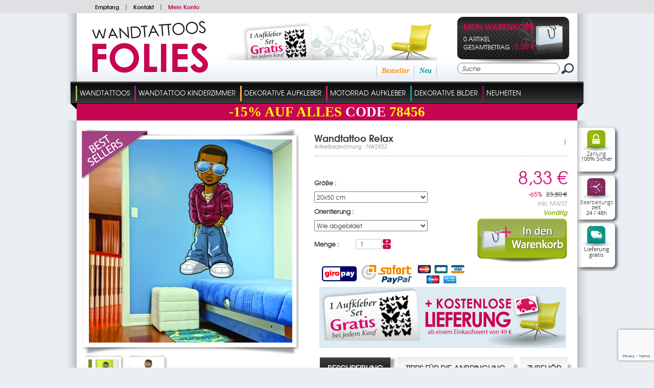

--- FILE ---
content_type: text/html; charset=utf-8
request_url: https://www.wandtattoos-folies.de/a-wandtattoo-relax-7323.htm
body_size: 19874
content:
<!DOCTYPE HTML PUBLIC "-//W3C//DTD HTML 4.01 Transitional//EN" "http://www.w3.org/TR/html4/loose.dtd">
<html lang="DE">
	<head>
		<title>Wandtattoos folies : Wandtattoo Relax</title>
		<meta name="Description" content="Wandtattoos folies : Wandtattoo Relax">
		<meta name="keywords" content="Wandtattoos folies : Wandtattoo Relax">
		<meta http-equiv="Content-Type" content="text/html; charset=utf-8" />
		<meta name="identifier-url" content="https://www.stickers-folies.fr">
		<meta http-equiv="content-language" content="FR">
		<META NAME="LANGUAGE" CONTENT="FR">
		<meta name="author" content="Wandtattoos folies">
		<META NAME="COPYRIGHT" CONTENT="www.stickers-folies.fr">
		<meta name="robots" content="INDEX, FOLLOW, ALL">
		<meta http-equiv="PRAGMA" content="NO-CACHE">
		<META HTTP-EQUIV="imagetoolbar" CONTENT="no">
                		
		<link href="/css-css_V1.css?date=2026-03-4926" rel="stylesheet" type="text/css">        		
		<link href="/css-css_V1_44.css?date=2026-03-4926" rel="stylesheet" type="text/css">
		
        <style type="text/css">
				body {background:url(background-3.jpg) #eaeff3  top center no-repeat;}
			</style>
        
		<SCRIPT SRC="include/fonctions.js" type="text/javascript"></SCRIPT>
        <!--<link rel="stylesheet" type="text/css" href="css-normalize.css"/>-->
        <link rel="stylesheet" type="text/css" href="css-foundation.css"/>
		<!-- <SCRIPT type="text/javascript" SRC="/javascripts/jquery/jquery-1.6.4.min.js" charset="utf-8"></SCRIPT> -->
		<script type="text/javascript" src="https://code.jquery.com/jquery-1.7.2.min.js"></script>
		<SCRIPT type="text/javascript" SRC="/javascripts/jquery/jquery.validateDE.js" charset="utf-8"></SCRIPT>
        <!--<SCRIPT type="text/javascript" SRC="/javascripts/jCarou.js"></SCRIPT>-->
        <link type="text/css" href="/css-uniform.default.css" rel="stylesheet">
		<script type="text/javascript" src="/javascripts/modernizr.js" charset="utf-8"></script>
		<script type="text/javascript" src="/javascripts/selectivizr-min.js" charset="utf-8"></script>
		<script type="text/javascript" src="/javascripts/jquery.hoverIntent.r6.js" charset="utf-8"></script>
		<script type="text/javascript" src="/javascripts/jquery.scrollTo.min.js" charset="utf-8"></script>
		<script type="text/javascript" src="/javascripts/thickbox/thickboxV2010.js"></script>
		<style type="text/css" media="all">@import "/javascripts/thickbox/thickbox.css";</style>
		<script src="/javascripts/jquery.columnize.js"></script>
		<script src="/javascripts/ajaxq.js" type="text/javascript"></script>
		<script SRC="/javascripts/php.js" type="text/javascript"></script>
        <script type="text/javascript" language="javascript" src="/javascripts/icheck.min.js"></script>
        <link type="text/css" href="/css-fontello.css" rel="stylesheet">
        <!--<script src="/javascripts/jquery.selectbox-0.2.min.js" type="text/javascript"></script>-->
        
		<script>
			$(document).ready(function(){
				$('.ssmenu_m').each(function(){				
					/*$(this).columnize({
						width:180, //ne pas y toucher car pré-rèlage débordement lignes et colonnes
						height:250 //idem ne pas y toucher
					});*/
					//complémént avec columnise.js
						$(this).find('.flowColumn').each(function(){
							$(this).find('p').each(function(){
								if($.trim($(this).html())=='' || $.trim($(this).html())=='undefined'){
									$(this).remove();
								}else{
									if($(this).attr('id') != undefined){
										var ssmenu2_id = $(this).attr('id');
										var ssmenu2id = ssmenu2_id.split('_');
										var ssmenu3_content = $('<div class="ssmenu3_content"></div>');
										$('#ssmenu2_'+ssmenu2id[1]).append(ssmenu3_content);
									}
									
									if($(this).attr('dir') != undefined){
										var ssmenu3_id = $(this).attr('dir');
										var ssmenu3id = ssmenu3_id.split('_');
										$(this).appendTo($('#ssmenu2_'+ssmenu3id[1]).find('.ssmenu3_content'));
									}
								}
							});
						});
					//Fin complémént
					$(this).find('.ssmenu3_content').each(function(){
						if($.trim($(this).html())==''){
							$(this).remove();
						}
					});
					//$('.c0, .c1, .c2').css('width','200px');//elargir les colonnes
					$('.ssmenu2_lib').each(function(){
						//Pour disposer au mieux l'affichage sous rayons, 
						//c&agrave;d que les sous rayons portant le nom "blank" crée par le client seront invisibles
						//et permettent de décaler un rayon avec la proppriété visibility:hidden
						if($.trim($(this).text()) == 'blank'){ $(this).parent('.ssmenu2').css({'display':'none'}); }
					});
				});
			});
		</script>


		<SCRIPT SRC="js-fonctions_V1.js?update=2026-03-4926" type="text/javascript"></SCRIPT>
		<SCRIPT SRC="commun.js" type="text/javascript"></SCRIPT>
		
		
        
        	
		<SCRIPT SRC="article.js?date=1" type="text/javascript"></SCRIPT>
            <link type="text/css" href="/javascripts/prettyPhoto/css/prettyPhoto.css" rel="stylesheet" media="screen" charset="utf-8">
            <script type="text/javascript" src="/javascripts/prettyPhoto/js/jquery.prettyPhoto.js" charset="utf-8"></script>
		
        
				
			
		
        
        <!--[if lt IE 7 ]><html class="ie6"><![endif]-->
        <!--[if IE 7 ]><html class="ie7"><![endif]-->
        <!--[if IE 8 ]><html class="ie8"><![endif]-->
        <!--[if IE 9 ]><html class="ie9"><![endif]-->
        <!--[if (gt IE 9)|!(IE)]><html class=""><![endif]-->
        <!--[if gte IE 9]>
          <style type="text/css">
            .degrade_bleu,.degrade_bleu2,.degrade_bleu3, #logging_etape2, #logging{
               filter: none;
            }
          </style>
        <![endif]-->
        
        
         
			<script>
			  (function(i,s,o,g,r,a,m){i['GoogleAnalyticsObject']=r;i[r]=i[r]||function(){
			  (i[r].q=i[r].q||[]).push(arguments)},i[r].l=1*new Date();a=s.createElement(o),
			  m=s.getElementsByTagName(o)[0];a.async=1;a.src=g;m.parentNode.insertBefore(a,m)
			  })(window,document,'script','//www.google-analytics.com/analytics.js','ga');
			
			  ga('create', 'UA-7154027-10', 'auto');
			  ga('send', 'pageview');
			
			</script>
			
         
         
         
         <!-- Facebook Pixel Code -->
			<script>
			!function(f,b,e,v,n,t,s){if(f.fbq)return;n=f.fbq=function(){n.callMethod?
			n.callMethod.apply(n,arguments):n.queue.push(arguments)};if(!f._fbq)f._fbq=n;
			n.push=n;n.loaded=!0;n.version='2.0';n.queue=[];t=b.createElement(e);t.async=!0;
			t.src=v;s=b.getElementsByTagName(e)[0];s.parentNode.insertBefore(t,s)}(window,
			document,'script','//connect.facebook.net/en_US/fbevents.js');
			
			fbq('init', '1471107423203307');
			fbq('track', 'PageView');
			fbq('track', 'ViewContent');
			</script>
			<noscript><img height="1" width="1" style="display:none" src="https://www.facebook.com/tr?id=1471107423203307&ev=PageView&noscript=1"/></noscript>
		<!-- End Facebook Pixel Code -->
         <script>
			$(document).ready(function(e) {
				$('.popup-load').fadeIn();
				$('#bio_ep_close').click(function(){
					$('.popup-load').fadeOut(); 
				});
				$('#bio_ep_bg').click(function(){
					$('.popup-load').fadeOut(); 
				});
			});
        </script>
        <script src="https://www.google.com/recaptcha/api.js?render=6LcuEqghAAAAAFeXU6GARGhbGCYQAL3YkTIWag0p"></script>
         
	</head>
    <body>    
    <!--- POPUP PERSO ---->
	<!-- <div class="popup-load"> -->
        	<!-- <div id="bio_ep_bg" ></div> -->
            <!-- <div id="bio_ep"> -->
                <!-- <div id="bio_ep_close"><img src="template-close_btn.png" class=""></div> -->
                <!-- <div class="content_bio"> -->
                    <!-- <img src="template-smiley.png" class="imag_stic"> -->
                    <!-- <div class="conteneur_or"> -->
                        <!-- <div class="titre-administrable-popup">COVID19 Message Important</div> -->
                        <!-- <div class="texte-administrable-popup"><p>En date du 17/03/2020 et faisant suite &agrave; l'annonce du gouvernement français de fermer tous les commerces "non essentiels", et incapables de faire face au manque de personnel sur les sites de production et de logistique, nous avons d&eacute;sactiv&eacute; sur <u>www.stickers-folies.fr</u> les modes de paiement rendant impossible toute commande par les clients.</p> -->
<!-- <p>Concernant les commandes d&eacute;j&agrave; exp&eacute;di&eacute;es avant cette date, elles ont bien &eacute;t&eacute; remise &agrave; la poste et vous serons livr&eacute;es dans les meilleurs d&eacute;lais. -->
<!-- Nous vous remercions de votre confiance et de votre fid&eacute;lit&eacute; et esp&eacute;rons rapidement pouvoir r&eacute;pondre &agrave; nouveau &agrave; votre besoin. Toutes vos questions &agrave; <strong>commande@stickers-folies.fr</strong></p> -->
<!-- L'&eacute;quipe de www.stickers-folies.fr</div> -->
                    <!-- </div> -->
                <!-- </div> -->
            <!-- </div> -->
        <!-- </div> -->
    <div id="background_carou"></div>  
            
        <div id="conteneur">
        
            <!-- <div id="share">
                <a href="#" title="Personnaliser votre sticker"><img src="template-personnaliservotresticker.png" alt=""></a>
                <div class="twitter_facebook">
                    <em class="opensansRegular">Suivez-nous sur :</em>
                    <a class="twitter" href="#" title="Twitter"></a>
                    <a class="facebook" href="#" title="Facebook"></a>
                </div>
            </div> -->
            <div id="header">
                <div class="menu_divers">
                	<div class="content">
                        <div class="menu_diversD">
                            <div class="drapeaux">
                            	<a href="https://www.stickers-folies.fr/a-wandtattoo-relax-7323.htm" title=""><img src="flag-fr.png" alt=""></a><a href="https://www.wallstickers-folies.co.uk/a-wandtattoo-relax-7323.htm" title=""><img src="flag-gb.png" alt=""></a><a href="https://www.naklejkascienna.pl/a-wandtattoo-relax-7323.htm" title=""><img src="flag-pl.png" alt=""></a><a href="https://www.autocolantes-decorativos.pt/a-wandtattoo-relax-7323.htm" title=""><img src="flag-pt.png" alt=""></a><a href="https://www.vinilos-folies.es/a-wandtattoo-relax-7323.htm" title=""><img src="flag-es.png" alt=""></a><a href="https://www.adesivi-follia.it/a-wandtattoo-relax-7323.htm" title=""><img src="flag-it.png" alt=""></a><a href="https://www.stickeredecorativ.ro/a-wandtattoo-relax-7323.htm" title=""><img src="flag-ro.png" alt=""></a>                            
                            </div>                            
                        </div>
                        <div class="menu_diversG"><a href="./" title="Stickers folies">Empfang</a><span>|</span><a href="instit-Etape-1-128.htm" title="Kontakt">Kontakt</a><span>|</span><a class="moncompte" href="client.htm" title="Mein Konto">Mein Konto</a></div>
                        <div class="clear"></div>
                	</div>
                </div>
                <div class="ombres20_header">
                    <div class="degrade_bleu2">
                        <div class="logo">
                        
                        <a href="./" title="Stickers folies"><img src="template-logo_DE.png" alt="Stickers folies"></a>
                        </div>
                        <div class="ambiance_recap">
                            <div class="ambiance">
								<a href="instit-kit-stickers-offert-64.htm" title="Ein Aufkleber-Kit für Einkäufe">
					        	 	<img src="template-kit_stickers_offert_header_DE.jpg" alt="Lieferung gratis .">
					            </a>                            
							</div>
                            <div class="recap">                                
                                <div class="recap_nouv"><a class="vert_emeraude" href="top-nouveautes-2.htm" title="Neu">Neu</a></div>
                                <div class="recap_topvente"><a class="orange" href="top-top-ventes-1.htm" title="Bestseller">Bestseller</a></div>
                                <div class="recap_cdc"><a class="fushia" href="top-coups-de-coeur-4.htm" title="Lieblingsobjekte"></a></div>
                            </div>
                        </div>
                        <div class="monpanier_recherche">
                            <div id="contenuPanierCommun" onclick="window.location='cde1.htm';">
                            	<div class="monpanier">                                    
                                        <script type="text/javascript">
                                            $(document).ready(function(){
                                                var nbart_panier = 0;
                                                var delai_ouverture={ delai_val : 150 };
                                                if(nbart_panier!= 0){
                                                    $("#contenuPanierCommun").deroulerMenu(delai_ouverture,'.panier_deroulant','case_monpanier');
													//Formattage montant
													var montant_txt = "0,00";
													var montant_split = montant_txt.split(",");
													montant_txt=montant_split[0]+"";
													var txtResultat="";
													for (var i=0; i<=montant_txt.length-1; i++)    {
														if (montant_txt.charAt(i)==" ")    {
															txtResultat+="";
														} else {
															txtResultat+=montant_txt.charAt(i);
														}
													}
													//affichage frais de port gratuit ou non
                                                    if(txtResultat>49){
                                                        $('.livraison_info').hide();
                                                        $('.frais_ttc').text('kostenlos');
                                                    }
                                                }
                                            });	
                                        </script>
                                        <div class="degrade_noir">
                                            <div class="monpanier_content">                                                
                                                <div class="bag">
	                                                <a href="cde1.htm" title="sehen Mein Warenkorb">
	                                                	<img src="template-bag.png" alt="">
	                                                </a>
                                                </div>
                                                <div class="monpanier_details">
                                                    <a class="monpanier_txt" href="cde1.htm" title="sehen Mein Warenkorb">Mein Warenkorb</a>
                                                    <div class="monpanier_nbart">0 Artikel</div>
                                                    <div class="monpanier_tot">Gesamtbetrag : <strong class="avg_bold fushia" style="font-size:14px;"> 0,00 €</strong></div>
                                                </div>
                                                <div class="panier_deroulant" style="display:none">
                                                    
                                                </div>
                                            </div>
                                        </div>                                             
                                </div>
                            </div>
                            <form class="recherche" action="rechercher.htm" method="post">
                            	<input name="action" value="search" type="hidden">
                                <table cellpadding="0" cellspacing="0">
                                    <tr>
                                        <td width="203"><input class="inputrech" type="text" name="qm" value="Suche" onClick="if($(this).val()=='Suche')$(this).val('')"></td>
                                        <td align="right"><input type="image" src="template-loupe.png"></td>
                                    </tr>
                                </table>
                            </form>
                        </div>
                        <div class="clear"></div>
                    </div>                                      
                    <div class="onglets">
                        <div class="onglet_crochetG"></div>
                        <div class="onglet_crochetD"></div>                        
                        <div class="onglets_content">
		                        <table cellpadding="0" cellspacing="0">
		                        	<tr>
		                                	<td id="262" class="ongletBit">
		                                			<span class="ongletBit_lib_sep" style="background-color:#8dc540;"></span>
		                                        	<ul id="menu">
		                                                <li class="li_ongletBit" id="#8dc540">
		                                                	<a class="ongletBit_lib" name="#8dc540" href="#" title="Wandtattoos">Wandtattoos</a>
		                                                	
		                                                  	<div class="ssmenu" style="display:none;border:solid 5px #8dc540">
		                                      					<div class="ssmenu_content">
		                                          					<div class="ssmenu_g">		
		                                          						<input class="ssmenu0_input" type="hidden" value="cat-wandtattoos-44-262.jpg">                                      
		                                                            	<a href="#" title="Wandtattoos"><img src="cat-wandtattoos-44-262.jpg" alt="Wandtattoos"></a>
		                                                            </div>
		                                         					<div class="ssmenu_m">		
		                                                            	<div class="flowColumn c0" style="height:250px;">
			                                          						<p class="ssmenu1">
			                                                                        	<input class="ssmenu1_input" type="hidden" value="">
			                                                                            <a class="ssmenu1_lib" href="c-wandtattoos-362.htm" style="color:#8dc540" title="Wandtattoos">Wandtattoos</a>
			                                                                        </p>
			                                                                        <p class="ssmenu2" id="ssmenu2_557">
			                                                                                	<input class="ssmenu2_input" type="hidden" value="">			                                                                                    
			                                                                                    <a class="ssmenu2_lib" href="c-florales-557.htm" title="Florales →"><span style="color:#8dc540">></span>Florales →</a>
			                                                                                </p>
			                                                                                <p class="ssmenu3" dir="ssmenu3_557">
			                                                                                        	<input class="ssmenu3_input" type="hidden" value="">
			                                                                                        	<a class="ssmenu3_lib" href="c-baume-32.htm" title="Bäume">Bäume</a>
			                                                                                        </p><p class="ssmenu3" dir="ssmenu3_557">
			                                                                                        	<input class="ssmenu3_input" type="hidden" value="">
			                                                                                        	<a class="ssmenu3_lib" href="c-blumen-31.htm" title="Blumen">Blumen</a>
			                                                                                        </p><p class="ssmenu3" dir="ssmenu3_557">
			                                                                                        	<input class="ssmenu3_input" type="hidden" value="">
			                                                                                        	<a class="ssmenu3_lib" href="c-zweige-556.htm" title="Zweige">Zweige</a>
			                                                                                        </p><p class="ssmenu2" id="ssmenu2_3">
			                                                                                	<input class="ssmenu2_input" type="hidden" value="">			                                                                                    
			                                                                                    <a class="ssmenu2_lib" href="c-tiere-3.htm" title="Tiere"><span style="color:#8dc540">></span>Tiere</a>
			                                                                                </p>
			                                                                                <p class="ssmenu2" id="ssmenu2_566">
			                                                                                	<input class="ssmenu2_input" type="hidden" value="">			                                                                                    
			                                                                                    <a class="ssmenu2_lib" href="c-zen-566.htm" title="Zen →"><span style="color:#8dc540">></span>Zen →</a>
			                                                                                </p>
			                                                                                <p class="ssmenu3" dir="ssmenu3_566">
			                                                                                        	<input class="ssmenu3_input" type="hidden" value="">
			                                                                                        	<a class="ssmenu3_lib" href="c-bambus-34.htm" title="Bambus">Bambus</a>
			                                                                                        </p><p class="ssmenu3" dir="ssmenu3_566">
			                                                                                        	<input class="ssmenu3_input" type="hidden" value="">
			                                                                                        	<a class="ssmenu3_lib" href="c-steine-35.htm" title="Steine">Steine</a>
			                                                                                        </p><p class="ssmenu3" dir="ssmenu3_566">
			                                                                                        	<input class="ssmenu3_input" type="hidden" value="">
			                                                                                        	<a class="ssmenu3_lib" href="c-zen-591.htm" title="Zen">Zen</a>
			                                                                                        </p><p class="ssmenu2" id="ssmenu2_9">
			                                                                                	<input class="ssmenu2_input" type="hidden" value="">			                                                                                    
			                                                                                    <a class="ssmenu2_lib" href="c-feen-9.htm" title="Feen →"><span style="color:#8dc540">></span>Feen →</a>
			                                                                                </p>
			                                                                                <p class="ssmenu3" dir="ssmenu3_9">
			                                                                                        	<input class="ssmenu3_input" type="hidden" value="">
			                                                                                        	<a class="ssmenu3_lib" href="c-engel-592.htm" title="Engel">Engel</a>
			                                                                                        </p><p class="ssmenu3" dir="ssmenu3_9">
			                                                                                        	<input class="ssmenu3_input" type="hidden" value="">
			                                                                                        	<a class="ssmenu3_lib" href="c-feen-593.htm" title="Feen">Feen</a>
			                                                                                        </p><p class="ssmenu2" id="ssmenu2_7">
			                                                                                	<input class="ssmenu2_input" type="hidden" value="">			                                                                                    
			                                                                                    <a class="ssmenu2_lib" href="c-kuche-7.htm" title="Küche →"><span style="color:#8dc540">></span>Küche →</a>
			                                                                                </p>
			                                                                                <p class="ssmenu3" dir="ssmenu3_7">
			                                                                                        	<input class="ssmenu3_input" type="hidden" value="">
			                                                                                        	<a class="ssmenu3_lib" href="c-besteck-und-geschirr-600.htm" title="Besteck und Geschirr">Besteck und Geschirr</a>
			                                                                                        </p><p class="ssmenu3" dir="ssmenu3_7">
			                                                                                        	<input class="ssmenu3_input" type="hidden" value="">
			                                                                                        	<a class="ssmenu3_lib" href="c-lebensmittel-389.htm" title="Lebensmittel">Lebensmittel</a>
			                                                                                        </p><p class="ssmenu3" dir="ssmenu3_7">
			                                                                                        	<input class="ssmenu3_input" type="hidden" value="">
			                                                                                        	<a class="ssmenu3_lib" href="c-tafelfolien-390.htm" title="Tafelfolien">Tafelfolien</a>
			                                                                                        </p><p class="ssmenu3" dir="ssmenu3_7">
			                                                                                        	<input class="ssmenu3_input" type="hidden" value="">
			                                                                                        	<a class="ssmenu3_lib" href="c-whiteboard-609.htm" title="Whiteboard">Whiteboard</a>
			                                                                                        </p><p class="ssmenu3" dir="ssmenu3_7">
			                                                                                        	<input class="ssmenu3_input" type="hidden" value="">
			                                                                                        	<a class="ssmenu3_lib" href="c-worter-601.htm" title="Wörter">Wörter</a>
			                                                                                        </p><p class="ssmenu3" dir="ssmenu3_7">
			                                                                                        	<input class="ssmenu3_input" type="hidden" value="">
			                                                                                        	<a class="ssmenu3_lib" href="c-spulmaschinen-aufkleber-394.htm" title="Spülmaschinen Aufkleber">Spülmaschinen Aufkleber</a>
			                                                                                        </p><p class="ssmenu3" dir="ssmenu3_7">
			                                                                                        	<input class="ssmenu3_input" type="hidden" value="">
			                                                                                        	<a class="ssmenu3_lib" href="c-fliesenaufkleber-395.htm" title="Fliesenaufkleber">Fliesenaufkleber</a>
			                                                                                        </p><p class="ssmenu3" dir="ssmenu3_7">
			                                                                                        	<input class="ssmenu3_input" type="hidden" value="">
			                                                                                        	<a class="ssmenu3_lib" href="c-andere-602.htm" title="Andere">Andere</a>
			                                                                                        </p><p class="ssmenu2" id="ssmenu2_12">
			                                                                                	<input class="ssmenu2_input" type="hidden" value="">			                                                                                    
			                                                                                    <a class="ssmenu2_lib" href="c-deko-set-12.htm" title="Deko Set"><span style="color:#8dc540">></span>Deko Set</a>
			                                                                                </p>
			                                                                                <p class="ssmenu2" id="ssmenu2_493">
			                                                                                	<input class="ssmenu2_input" type="hidden" value="">			                                                                                    
			                                                                                    <a class="ssmenu2_lib" href="c-teenager-493.htm" title="Teenager →"><span style="color:#8dc540">></span>Teenager →</a>
			                                                                                </p>
			                                                                                <p class="ssmenu3" dir="ssmenu3_493">
			                                                                                        	<input class="ssmenu3_input" type="hidden" value="">
			                                                                                        	<a class="ssmenu3_lib" href="c-sport-494.htm" title="Sport">Sport</a>
			                                                                                        </p><p class="ssmenu3" dir="ssmenu3_493">
			                                                                                        	<input class="ssmenu3_input" type="hidden" value="">
			                                                                                        	<a class="ssmenu3_lib" href="c-pop-495.htm" title="Pop">Pop</a>
			                                                                                        </p><p class="ssmenu3" dir="ssmenu3_493">
			                                                                                        	<input class="ssmenu3_input" type="hidden" value="">
			                                                                                        	<a class="ssmenu3_lib" href="c-modus-496.htm" title="Modus">Modus</a>
			                                                                                        </p><p class="ssmenu3" dir="ssmenu3_493">
			                                                                                        	<input class="ssmenu3_input" type="hidden" value="">
			                                                                                        	<a class="ssmenu3_lib" href="c-manga-497.htm" title="Manga">Manga</a>
			                                                                                        </p><p class="ssmenu3" dir="ssmenu3_493">
			                                                                                        	<input class="ssmenu3_input" type="hidden" value="">
			                                                                                        	<a class="ssmenu3_lib" href="c-film-498.htm" title="Film">Film</a>
			                                                                                        </p><p class="ssmenu3" dir="ssmenu3_493">
			                                                                                        	<input class="ssmenu3_input" type="hidden" value="">
			                                                                                        	<a class="ssmenu3_lib" href="c-musik-499.htm" title="Musik">Musik</a>
			                                                                                        </p><p class="ssmenu3" dir="ssmenu3_493">
			                                                                                        	<input class="ssmenu3_input" type="hidden" value="">
			                                                                                        	<a class="ssmenu3_lib" href="c-graffiti-500.htm" title="Graffiti">Graffiti</a>
			                                                                                        </p><p class="ssmenu3" dir="ssmenu3_493">
			                                                                                        	<input class="ssmenu3_input" type="hidden" value="">
			                                                                                        	<a class="ssmenu3_lib" href="c-london-561.htm" title="London">London</a>
			                                                                                        </p><p class="ssmenu3" dir="ssmenu3_493">
			                                                                                        	<input class="ssmenu3_input" type="hidden" value="">
			                                                                                        	<a class="ssmenu3_lib" href="c-usa-613.htm" title="USA">USA</a>
			                                                                                        </p><p class="ssmenu3" dir="ssmenu3_493">
			                                                                                        	<input class="ssmenu3_input" type="hidden" value="">
			                                                                                        	<a class="ssmenu3_lib" href="c-dekorative-set-610.htm" title="Dekorative Set">Dekorative Set</a>
			                                                                                        </p><p class="ssmenu2" id="ssmenu2_5">
			                                                                                	<input class="ssmenu2_input" type="hidden" value="">			                                                                                    
			                                                                                    <a class="ssmenu2_lib" href="c-musik-5.htm" title="Musik →"><span style="color:#8dc540">></span>Musik →</a>
			                                                                                </p>
			                                                                                <p class="ssmenu3" dir="ssmenu3_5">
			                                                                                        	<input class="ssmenu3_input" type="hidden" value="">
			                                                                                        	<a class="ssmenu3_lib" href="c-deejay-603.htm" title="DeeJay">DeeJay</a>
			                                                                                        </p><p class="ssmenu3" dir="ssmenu3_5">
			                                                                                        	<input class="ssmenu3_input" type="hidden" value="">
			                                                                                        	<a class="ssmenu3_lib" href="c-tanzer-597.htm" title="Tänzer">Tänzer</a>
			                                                                                        </p><p class="ssmenu3" dir="ssmenu3_5">
			                                                                                        	<input class="ssmenu3_input" type="hidden" value="">
			                                                                                        	<a class="ssmenu3_lib" href="c-musiknoten-598.htm" title="Musiknoten">Musiknoten</a>
			                                                                                        </p><p class="ssmenu3" dir="ssmenu3_5">
			                                                                                        	<input class="ssmenu3_input" type="hidden" value="">
			                                                                                        	<a class="ssmenu3_lib" href="c-andere-599.htm" title="Andere">Andere</a>
			                                                                                        </p><p class="ssmenu2" id="ssmenu2_633">
			                                                                                	<input class="ssmenu2_input" type="hidden" value="">			                                                                                    
			                                                                                    <a class="ssmenu2_lib" href="c-lander-633.htm" title="Länder →"><span style="color:#8dc540">></span>Länder →</a>
			                                                                                </p>
			                                                                                <p class="ssmenu3" dir="ssmenu3_633">
			                                                                                        	<input class="ssmenu3_input" type="hidden" value="">
			                                                                                        	<a class="ssmenu3_lib" href="c-asien-47.htm" title="Asien">Asien</a>
			                                                                                        </p><p class="ssmenu3" dir="ssmenu3_633">
			                                                                                        	<input class="ssmenu3_input" type="hidden" value="">
			                                                                                        	<a class="ssmenu3_lib" href="c-amerika-48.htm" title="Amerika">Amerika</a>
			                                                                                        </p><p class="ssmenu3" dir="ssmenu3_633">
			                                                                                        	<input class="ssmenu3_input" type="hidden" value="">
			                                                                                        	<a class="ssmenu3_lib" href="c-afrika-49.htm" title="Afrika">Afrika</a>
			                                                                                        </p><p class="ssmenu3" dir="ssmenu3_633">
			                                                                                        	<input class="ssmenu3_input" type="hidden" value="">
			                                                                                        	<a class="ssmenu3_lib" href="c-frankreich-51.htm" title="Frankreich">Frankreich</a>
			                                                                                        </p><p class="ssmenu3" dir="ssmenu3_633">
			                                                                                        	<input class="ssmenu3_input" type="hidden" value="">
			                                                                                        	<a class="ssmenu3_lib" href="c-orientalisch-558.htm" title="Orientalisch">Orientalisch</a>
			                                                                                        </p><p class="ssmenu3" dir="ssmenu3_633">
			                                                                                        	<input class="ssmenu3_input" type="hidden" value="">
			                                                                                        	<a class="ssmenu3_lib" href="c-englisch-560.htm" title="Englisch">Englisch</a>
			                                                                                        </p><p class="ssmenu3" dir="ssmenu3_633">
			                                                                                        	<input class="ssmenu3_input" type="hidden" value="">
			                                                                                        	<a class="ssmenu3_lib" href="c-andere-lander-559.htm" title="andere Länder">andere Länder</a>
			                                                                                        </p><p class="ssmenu2" id="ssmenu2_33">
			                                                                                	<input class="ssmenu2_input" type="hidden" value="">			                                                                                    
			                                                                                    <a class="ssmenu2_lib" href="c-palmen-33.htm" title="Palmen"><span style="color:#8dc540">></span>Palmen</a>
			                                                                                </p>
			                                                                                <p class="ssmenu2" id="ssmenu2_580">
			                                                                                	<input class="ssmenu2_input" type="hidden" value="">			                                                                                    
			                                                                                    <a class="ssmenu2_lib" href="c-liebe-580.htm" title="Liebe"><span style="color:#8dc540">></span>Liebe</a>
			                                                                                </p>
			                                                                                <p class="ssmenu2" id="ssmenu2_100">
			                                                                                	<input class="ssmenu2_input" type="hidden" value="">			                                                                                    
			                                                                                    <a class="ssmenu2_lib" href="c-schmetterlinge-100.htm" title="Schmetterlinge"><span style="color:#8dc540">></span>Schmetterlinge</a>
			                                                                                </p>
			                                                                                </div><div class="flowColumn c1" style="height: 210px; width: 180px;"><p class="ssmenu2" id="ssmenu2_2">
			                                                                                	<input class="ssmenu2_input" type="hidden" value="">			                                                                                    
			                                                                                    <a class="ssmenu2_lib" href="c-fototapete-fenster-2.htm" title="Fototapete Fenster"><span style="color:#8dc540">></span>Fototapete Fenster</a>
			                                                                                </p>
			                                                                                <p class="ssmenu2" id="ssmenu2_189">
			                                                                                	<input class="ssmenu2_input" type="hidden" value="">			                                                                                    
			                                                                                    <a class="ssmenu2_lib" href="c-bettkopfteil-189.htm" title="Bettkopfteil"><span style="color:#8dc540">></span>Bettkopfteil</a>
			                                                                                </p>
			                                                                                <p class="ssmenu2" id="ssmenu2_190">
			                                                                                	<input class="ssmenu2_input" type="hidden" value="">			                                                                                    
			                                                                                    <a class="ssmenu2_lib" href="c-personlichkeiten-190.htm" title="Persönlichkeiten"><span style="color:#8dc540">></span>Persönlichkeiten</a>
			                                                                                </p>
			                                                                                <p class="ssmenu2" id="ssmenu2_4">
			                                                                                	<input class="ssmenu2_input" type="hidden" value="">			                                                                                    
			                                                                                    <a class="ssmenu2_lib" href="c-barock-4.htm" title="Barock"><span style="color:#8dc540">></span>Barock</a>
			                                                                                </p>
			                                                                                <p class="ssmenu2" id="ssmenu2_555">
			                                                                                	<input class="ssmenu2_input" type="hidden" value="">			                                                                                    
			                                                                                    <a class="ssmenu2_lib" href="c-borduren-555.htm" title="Bordüren"><span style="color:#8dc540">></span>Bordüren</a>
			                                                                                </p>
			                                                                                <p class="ssmenu2" id="ssmenu2_567">
			                                                                                	<input class="ssmenu2_input" type="hidden" value="">			                                                                                    
			                                                                                    <a class="ssmenu2_lib" href="c-tapeten-567.htm" title="Tapeten →"><span style="color:#8dc540">></span>Tapeten →</a>
			                                                                                </p>
			                                                                                <p class="ssmenu3" dir="ssmenu3_567">
			                                                                                        	<input class="ssmenu3_input" type="hidden" value="">
			                                                                                        	<a class="ssmenu3_lib" href="c-fototapeten-banner-569.htm" title="Fototapeten Banner">Fototapeten Banner</a>
			                                                                                        </p><p class="ssmenu3" dir="ssmenu3_567">
			                                                                                        	<input class="ssmenu3_input" type="hidden" value="">
			                                                                                        	<a class="ssmenu3_lib" href="c-fototapeten-poster-570.htm" title="Fototapeten Poster">Fototapeten Poster</a>
			                                                                                        </p><p class="ssmenu3" dir="ssmenu3_567">
			                                                                                        	<input class="ssmenu3_input" type="hidden" value="">
			                                                                                        	<a class="ssmenu3_lib" href="c-turtapeten-575.htm" title="Türtapeten">Türtapeten</a>
			                                                                                        </p><p class="ssmenu2" id="ssmenu2_191">
			                                                                                	<input class="ssmenu2_input" type="hidden" value="">			                                                                                    
			                                                                                    <a class="ssmenu2_lib" href="c-andere-191.htm" title="Andere →"><span style="color:#8dc540">></span>Andere →</a>
			                                                                                </p>
			                                                                                <p class="ssmenu3" dir="ssmenu3_191">
			                                                                                        	<input class="ssmenu3_input" type="hidden" value="">
			                                                                                        	<a class="ssmenu3_lib" href="c-rahmen-594.htm" title="Rahmen">Rahmen</a>
			                                                                                        </p><p class="ssmenu3" dir="ssmenu3_191">
			                                                                                        	<input class="ssmenu3_input" type="hidden" value="">
			                                                                                        	<a class="ssmenu3_lib" href="c-seemann-596.htm" title="Seemann">Seemann</a>
			                                                                                        </p><p class="ssmenu3" dir="ssmenu3_191">
			                                                                                        	<input class="ssmenu3_input" type="hidden" value="">
			                                                                                        	<a class="ssmenu3_lib" href="c-laterne-606.htm" title="Laterne">Laterne</a>
			                                                                                        </p><p class="ssmenu3" dir="ssmenu3_191">
			                                                                                        	<input class="ssmenu3_input" type="hidden" value="">
			                                                                                        	<a class="ssmenu3_lib" href="c-andere-607.htm" title="Andere">Andere</a>
			                                                                                        </p><p class="ssmenu2" id="ssmenu2_290">
			                                                                                	<input class="ssmenu2_input" type="hidden" value="">			                                                                                    
			                                                                                    <a class="ssmenu2_lib" href="c-zubehor-290.htm" title="Zubehör"><span style="color:#8dc540">></span>Zubehör</a>
			                                                                                </p>
			                                                                                <p class="ssmenu1">
			                                                                        	<input class="ssmenu1_input" type="hidden" value="">
			                                                                            <a class="ssmenu1_lib" href="#" style="color:#8dc540" title="Wandtattoos mit Extras">Wandtattoos mit Extras</a>
			                                                                        </p>
			                                                                        <p class="ssmenu2" id="ssmenu2_352">
			                                                                                	<input class="ssmenu2_input" type="hidden" value="">			                                                                                    
			                                                                                    <a class="ssmenu2_lib" href="c-tafelfolien-352.htm" title="Tafelfolien"><span style="color:#8dc540">></span>Tafelfolien</a>
			                                                                                </p>
			                                                                                <p class="ssmenu2" id="ssmenu2_353">
			                                                                                	<input class="ssmenu2_input" type="hidden" value="">			                                                                                    
			                                                                                    <a class="ssmenu2_lib" href="c-whiteboard-353.htm" title="Whiteboard"><span style="color:#8dc540">></span>Whiteboard</a>
			                                                                                </p>
			                                                                                <p class="ssmenu2" id="ssmenu2_501">
			                                                                                	<input class="ssmenu2_input" type="hidden" value="">			                                                                                    
			                                                                                    <a class="ssmenu2_lib" href="c-haken-wandtattoos-501.htm" title="Haken-Wandtattoos"><span style="color:#8dc540">></span>Haken-Wandtattoos</a>
			                                                                                </p>
			                                                                                <p class="ssmenu2" id="ssmenu2_630">
			                                                                                	<input class="ssmenu2_input" type="hidden" value="">			                                                                                    
			                                                                                    <a class="ssmenu2_lib" href="c-wandklebefolie-am-stuck-630.htm" title="Wandklebefolie am Stück"><span style="color:#8dc540">></span>Wandklebefolie am Stück</a>
			                                                                                </p>
			                                                                                </div><div class="flowColumn c2" style="height: 210px; width: 180px;"><p class="ssmenu1">
			                                                                        	<input class="ssmenu1_input" type="hidden" value="">
			                                                                            <a class="ssmenu1_lib" href="#" style="color:#8dc540" title="Entdecken">Entdecken</a>
			                                                                        </p>
			                                                                        <p class="ssmenu2" id="ssmenu2_667">
			                                                                                	<input class="ssmenu2_input" type="hidden" value="">			                                                                                    
			                                                                                    <a class="ssmenu2_lib" href="c-glastattoo-dusche-667.htm" title="Glastattoo Dusche"><span style="color:#8dc540">></span>Glastattoo Dusche</a>
			                                                                                </p>
			                                                                                <p class="ssmenu2" id="ssmenu2_663">
			                                                                                	<input class="ssmenu2_input" type="hidden" value="">			                                                                                    
			                                                                                    <a class="ssmenu2_lib" href="c-thermomix-aufkleber-663.htm" title="Thermomix Aufkleber →"><span style="color:#8dc540">></span>Thermomix Aufkleber →</a>
			                                                                                </p>
			                                                                                <p class="ssmenu3" dir="ssmenu3_663">
			                                                                                        	<input class="ssmenu3_input" type="hidden" value="">
			                                                                                        	<a class="ssmenu3_lib" href="c-thermomix-tm-5-aufkleber-661.htm" title="Thermomix TM 5 Aufkleber">Thermomix TM 5 Aufkleber</a>
			                                                                                        </p><p class="ssmenu3" dir="ssmenu3_663">
			                                                                                        	<input class="ssmenu3_input" type="hidden" value="">
			                                                                                        	<a class="ssmenu3_lib" href="c-thermomix-tm-31-aufkleber-657.htm" title="Thermomix TM 31 Aufkleber">Thermomix TM 31 Aufkleber</a>
			                                                                                        </p><p class="ssmenu2" id="ssmenu2_646">
			                                                                                	<input class="ssmenu2_input" type="hidden" value="">			                                                                                    
			                                                                                    <a class="ssmenu2_lib" href="c-dekorative-spiegel-646.htm" title="Dekorative spiegel"><span style="color:#8dc540">></span>Dekorative spiegel</a>
			                                                                                </p>
			                                                                                			                                           						
		                                           						</div>
		                                                            </div>
		                                          					<!-- <div class="ssmenu_d">
		                                                            	<div class="ssmenu_d_ima"><img src="cati-wandtattoos-44-262_2.jpg" alt="Wandtattoos">
		                                                                <div class="ssmenu_nouv arrondi10_ghb avg_demi txt_17" style="background-color:#8dc540; position:relative"><a href="-nouveautes-2.htm?catid=262" title="Neu">Neu</a></div>
		                                                                <div class="ssmenu_topvente arrondi10_ghb avg_demi txt_17" style="background-color:#8dc540; position:relative"><a href="-top-ventes-1.htm?catid=262" title="Bestseller">Bestseller</a></div>
		                                                                <div class="ssmenu_coeur arrondi10_ghb avg_demi txt_17" style="background-color:#8dc540; position:relative"><a href="-coups-de-coeur-4.htm?catid=262" title="Coups de coeur">Coups de coeur</a></div>
		                                                            </div> -->
		                                                            <div class="ssmenu_d">
		                                                            	<div class="ssmenu_d_ima"><img src="cati-wandtattoos-44-262_2.jpg" alt="Wandtattoos"></div>
		                                                                <!-- <div class="menu_d_degrade"><img src="template-degrade_menu_ima2.png" alt=""></div> -->
		                                                                <div class="ssmenu_topvente"><a href="top-top-ventes-1.htm?catid=262" title="Bestseller"><img src="template-btn_topvente_DE.png" alt=""></a></div>
		                                                                <div class="ssmenu_nouv"><a href="top-nouveautes-2.htm?catid=262" title="Neu"><img src="template-btn_nouv_DE.png" alt=""></a></div>
		                                                            </div>
		                                                        </div>
		                                  					</div>
		                                                </li>
		                                            </ul>
		                                        </td><td id="263" class="ongletBit">
		                                			<span class="ongletBit_lib_sep" style="background-color:#90278e;"></span>
		                                        	<ul id="menu">
		                                                <li class="li_ongletBit" id="#90278e">
		                                                	<a class="ongletBit_lib" name="#90278e" href="#" title="Wandtattoo Kinderzimmer">Wandtattoo Kinderzimmer</a>
		                                                	
		                                                  	<div class="ssmenu" style="display:none;border:solid 5px #90278e">
		                                      					<div class="ssmenu_content">
		                                          					<div class="ssmenu_g">		
		                                          						<input class="ssmenu0_input" type="hidden" value="cat-wandtattoo-kinderzimmer-44-263.jpg">                                      
		                                                            	<a href="#" title="Wandtattoo Kinderzimmer"><img src="cat-wandtattoo-kinderzimmer-44-263.jpg" alt="Wandtattoo Kinderzimmer"></a>
		                                                            </div>
		                                         					<div class="ssmenu_m">		
		                                                            	<div class="flowColumn c0" style="height:250px;">
			                                          						<p class="ssmenu1">
			                                                                        	<input class="ssmenu1_input" type="hidden" value="">
			                                                                            <a class="ssmenu1_lib" href="#" style="color:#90278e" title="Babywelt">Babywelt</a>
			                                                                        </p>
			                                                                        <p class="ssmenu2" id="ssmenu2_449">
			                                                                                	<input class="ssmenu2_input" type="hidden" value="">			                                                                                    
			                                                                                    <a class="ssmenu2_lib" href="#" title="Tiere →"><span style="color:#90278e">></span>Tiere →</a>
			                                                                                </p>
			                                                                                <p class="ssmenu3" dir="ssmenu3_449">
			                                                                                        	<input class="ssmenu3_input" type="hidden" value="">
			                                                                                        	<a class="ssmenu3_lib" href="c-tiere-476.htm" title="Tiere">Tiere</a>
			                                                                                        </p><p class="ssmenu3" dir="ssmenu3_449">
			                                                                                        	<input class="ssmenu3_input" type="hidden" value="">
			                                                                                        	<a class="ssmenu3_lib" href="c-nutztiere-477.htm" title="Nutztiere">Nutztiere</a>
			                                                                                        </p><p class="ssmenu3" dir="ssmenu3_449">
			                                                                                        	<input class="ssmenu3_input" type="hidden" value="">
			                                                                                        	<a class="ssmenu3_lib" href="c-insekten-478.htm" title="Insekten">Insekten</a>
			                                                                                        </p><p class="ssmenu3" dir="ssmenu3_449">
			                                                                                        	<input class="ssmenu3_input" type="hidden" value="">
			                                                                                        	<a class="ssmenu3_lib" href="c-federvieh-479.htm" title="Federvieh">Federvieh</a>
			                                                                                        </p><p class="ssmenu2" id="ssmenu2_461">
			                                                                                	<input class="ssmenu2_input" type="hidden" value="">			                                                                                    
			                                                                                    <a class="ssmenu2_lib" href="c-ritter-461.htm" title="Ritter"><span style="color:#90278e">></span>Ritter</a>
			                                                                                </p>
			                                                                                <p class="ssmenu2" id="ssmenu2_533">
			                                                                                	<input class="ssmenu2_input" type="hidden" value="">			                                                                                    
			                                                                                    <a class="ssmenu2_lib" href="c-baren-533.htm" title="Bären"><span style="color:#90278e">></span>Bären</a>
			                                                                                </p>
			                                                                                <p class="ssmenu2" id="ssmenu2_464">
			                                                                                	<input class="ssmenu2_input" type="hidden" value="">			                                                                                    
			                                                                                    <a class="ssmenu2_lib" href="c-dschungel-464.htm" title="Dschungel"><span style="color:#90278e">></span>Dschungel</a>
			                                                                                </p>
			                                                                                <p class="ssmenu2" id="ssmenu2_465">
			                                                                                	<input class="ssmenu2_input" type="hidden" value="">			                                                                                    
			                                                                                    <a class="ssmenu2_lib" href="c-cowboy-und-indianer-465.htm" title="Cowboy und Indianer"><span style="color:#90278e">></span>Cowboy und Indianer</a>
			                                                                                </p>
			                                                                                <p class="ssmenu2" id="ssmenu2_466">
			                                                                                	<input class="ssmenu2_input" type="hidden" value="">			                                                                                    
			                                                                                    <a class="ssmenu2_lib" href="c-ozean-466.htm" title="Ozean"><span style="color:#90278e">></span>Ozean</a>
			                                                                                </p>
			                                                                                <p class="ssmenu2" id="ssmenu2_467">
			                                                                                	<input class="ssmenu2_input" type="hidden" value="">			                                                                                    
			                                                                                    <a class="ssmenu2_lib" href="c-piraten-467.htm" title="Piraten"><span style="color:#90278e">></span>Piraten</a>
			                                                                                </p>
			                                                                                <p class="ssmenu2" id="ssmenu2_468">
			                                                                                	<input class="ssmenu2_input" type="hidden" value="">			                                                                                    
			                                                                                    <a class="ssmenu2_lib" href="c-zirkus-468.htm" title="Zirkus"><span style="color:#90278e">></span>Zirkus</a>
			                                                                                </p>
			                                                                                <p class="ssmenu2" id="ssmenu2_471">
			                                                                                	<input class="ssmenu2_input" type="hidden" value="">			                                                                                    
			                                                                                    <a class="ssmenu2_lib" href="c-prinzessinnen-471.htm" title="Prinzessinnen"><span style="color:#90278e">></span>Prinzessinnen</a>
			                                                                                </p>
			                                                                                <p class="ssmenu2" id="ssmenu2_473">
			                                                                                	<input class="ssmenu2_input" type="hidden" value="">			                                                                                    
			                                                                                    <a class="ssmenu2_lib" href="c-schmetterlinge-473.htm" title="Schmetterlinge"><span style="color:#90278e">></span>Schmetterlinge</a>
			                                                                                </p>
			                                                                                <p class="ssmenu2" id="ssmenu2_475">
			                                                                                	<input class="ssmenu2_input" type="hidden" value="">			                                                                                    
			                                                                                    <a class="ssmenu2_lib" href="c-feen-475.htm" title="Feen"><span style="color:#90278e">></span>Feen</a>
			                                                                                </p>
			                                                                                <p class="ssmenu2" id="ssmenu2_455">
			                                                                                	<input class="ssmenu2_input" type="hidden" value="">			                                                                                    
			                                                                                    <a class="ssmenu2_lib" href="#" title="Andere →"><span style="color:#90278e">></span>Andere →</a>
			                                                                                </p>
			                                                                                <p class="ssmenu3" dir="ssmenu3_455">
			                                                                                        	<input class="ssmenu3_input" type="hidden" value="">
			                                                                                        	<a class="ssmenu3_lib" href="c-tafelfolien-615.htm" title="Tafelfolien">Tafelfolien</a>
			                                                                                        </p><p class="ssmenu3" dir="ssmenu3_455">
			                                                                                        	<input class="ssmenu3_input" type="hidden" value="">
			                                                                                        	<a class="ssmenu3_lib" href="c-whiteboard-616.htm" title="Whiteboard">Whiteboard</a>
			                                                                                        </p><p class="ssmenu3" dir="ssmenu3_455">
			                                                                                        	<input class="ssmenu3_input" type="hidden" value="">
			                                                                                        	<a class="ssmenu3_lib" href="c-gute-nacht-622.htm" title="Gute Nacht">Gute Nacht</a>
			                                                                                        </p><p class="ssmenu3" dir="ssmenu3_455">
			                                                                                        	<input class="ssmenu3_input" type="hidden" value="">
			                                                                                        	<a class="ssmenu3_lib" href="c-fusball-612.htm" title="Fußball">Fußball</a>
			                                                                                        </p><p class="ssmenu3" dir="ssmenu3_455">
			                                                                                        	<input class="ssmenu3_input" type="hidden" value="">
			                                                                                        	<a class="ssmenu3_lib" href="c-bullauge-456.htm" title="Bullauge">Bullauge</a>
			                                                                                        </p><p class="ssmenu3" dir="ssmenu3_455">
			                                                                                        	<input class="ssmenu3_input" type="hidden" value="">
			                                                                                        	<a class="ssmenu3_lib" href="c-roboter-462.htm" title="Roboter">Roboter</a>
			                                                                                        </p><p class="ssmenu3" dir="ssmenu3_455">
			                                                                                        	<input class="ssmenu3_input" type="hidden" value="">
			                                                                                        	<a class="ssmenu3_lib" href="c-patchwork-459.htm" title="Patchwork">Patchwork</a>
			                                                                                        </p><p class="ssmenu3" dir="ssmenu3_455">
			                                                                                        	<input class="ssmenu3_input" type="hidden" value="">
			                                                                                        	<a class="ssmenu3_lib" href="c-weltraum-463.htm" title="Weltraum">Weltraum</a>
			                                                                                        </p><p class="ssmenu3" dir="ssmenu3_455">
			                                                                                        	<input class="ssmenu3_input" type="hidden" value="">
			                                                                                        	<a class="ssmenu3_lib" href="c-dinosaurier-469.htm" title="Dinosaurier">Dinosaurier</a>
			                                                                                        </p><p class="ssmenu3" dir="ssmenu3_455">
			                                                                                        	<input class="ssmenu3_input" type="hidden" value="">
			                                                                                        	<a class="ssmenu3_lib" href="c-flugzeuge-470.htm" title="Flugzeuge">Flugzeuge</a>
			                                                                                        </p><p class="ssmenu3" dir="ssmenu3_455">
			                                                                                        	<input class="ssmenu3_input" type="hidden" value="">
			                                                                                        	<a class="ssmenu3_lib" href="c-blumen-474.htm" title="Blumen">Blumen</a>
			                                                                                        </p><p class="ssmenu3" dir="ssmenu3_455">
			                                                                                        	<input class="ssmenu3_input" type="hidden" value="">
			                                                                                        	<a class="ssmenu3_lib" href="c-alphabet-534.htm" title="Alphabet">Alphabet</a>
			                                                                                        </p><p class="ssmenu3" dir="ssmenu3_455">
			                                                                                        	<input class="ssmenu3_input" type="hidden" value="">
			                                                                                        	<a class="ssmenu3_lib" href="c-baume-542.htm" title="Bäume">Bäume</a>
			                                                                                        </p><p class="ssmenu3" dir="ssmenu3_455">
			                                                                                        	<input class="ssmenu3_input" type="hidden" value="">
			                                                                                        	<a class="ssmenu3_lib" href="c-palmen-548.htm" title="Palmen">Palmen</a>
			                                                                                        </p><p class="ssmenu3" dir="ssmenu3_455">
			                                                                                        	<input class="ssmenu3_input" type="hidden" value="">
			                                                                                        	<a class="ssmenu3_lib" href="c-drachen-550.htm" title="Drachen">Drachen</a>
			                                                                                        </p><p class="ssmenu3" dir="ssmenu3_455">
			                                                                                        	<input class="ssmenu3_input" type="hidden" value="">
			                                                                                        	<a class="ssmenu3_lib" href="c-zweige-552.htm" title="Zweige">Zweige</a>
			                                                                                        </p><p class="ssmenu2" id="ssmenu2_625">
			                                                                                	<input class="ssmenu2_input" type="hidden" value="">			                                                                                    
			                                                                                    <a class="ssmenu2_lib" href="c-zubehor-625.htm" title="Zubehör"><span style="color:#90278e">></span>Zubehör</a>
			                                                                                </p>
			                                                                                </div><div class="flowColumn c1" style="height: 210px; width: 180px;"><p class="ssmenu1">
			                                                                        	<input class="ssmenu1_input" type="hidden" value="">
			                                                                            <a class="ssmenu1_lib" href="#" style="color:#90278e" title="Jungs">Jungs</a>
			                                                                        </p>
			                                                                        <p class="ssmenu2" id="ssmenu2_265">
			                                                                                	<input class="ssmenu2_input" type="hidden" value="">			                                                                                    
			                                                                                    <a class="ssmenu2_lib" href="c-ritter-265.htm" title="Ritter"><span style="color:#90278e">></span>Ritter</a>
			                                                                                </p>
			                                                                                <p class="ssmenu2" id="ssmenu2_447">
			                                                                                	<input class="ssmenu2_input" type="hidden" value="">			                                                                                    
			                                                                                    <a class="ssmenu2_lib" href="#" title="Tiere →"><span style="color:#90278e">></span>Tiere →</a>
			                                                                                </p>
			                                                                                <p class="ssmenu3" dir="ssmenu3_447">
			                                                                                        	<input class="ssmenu3_input" type="hidden" value="">
			                                                                                        	<a class="ssmenu3_lib" href="c-tiere-267.htm" title="Tiere">Tiere</a>
			                                                                                        </p><p class="ssmenu3" dir="ssmenu3_447">
			                                                                                        	<input class="ssmenu3_input" type="hidden" value="">
			                                                                                        	<a class="ssmenu3_lib" href="c-nutztiere-268.htm" title="Nutztiere">Nutztiere</a>
			                                                                                        </p><p class="ssmenu3" dir="ssmenu3_447">
			                                                                                        	<input class="ssmenu3_input" type="hidden" value="">
			                                                                                        	<a class="ssmenu3_lib" href="c-insekten-283.htm" title="Insekten">Insekten</a>
			                                                                                        </p><p class="ssmenu3" dir="ssmenu3_447">
			                                                                                        	<input class="ssmenu3_input" type="hidden" value="">
			                                                                                        	<a class="ssmenu3_lib" href="c-federvieh-360.htm" title="Federvieh">Federvieh</a>
			                                                                                        </p><p class="ssmenu2" id="ssmenu2_270">
			                                                                                	<input class="ssmenu2_input" type="hidden" value="">			                                                                                    
			                                                                                    <a class="ssmenu2_lib" href="c-roboter-270.htm" title="Roboter"><span style="color:#90278e">></span>Roboter</a>
			                                                                                </p>
			                                                                                <p class="ssmenu2" id="ssmenu2_272">
			                                                                                	<input class="ssmenu2_input" type="hidden" value="">			                                                                                    
			                                                                                    <a class="ssmenu2_lib" href="c-weltraum-272.htm" title="Weltraum"><span style="color:#90278e">></span>Weltraum</a>
			                                                                                </p>
			                                                                                <p class="ssmenu2" id="ssmenu2_273">
			                                                                                	<input class="ssmenu2_input" type="hidden" value="">			                                                                                    
			                                                                                    <a class="ssmenu2_lib" href="c-dschungel-273.htm" title="Dschungel"><span style="color:#90278e">></span>Dschungel</a>
			                                                                                </p>
			                                                                                <p class="ssmenu2" id="ssmenu2_274">
			                                                                                	<input class="ssmenu2_input" type="hidden" value="">			                                                                                    
			                                                                                    <a class="ssmenu2_lib" href="c-cowboy-und-indianer-274.htm" title="Cowboy und Indianer"><span style="color:#90278e">></span>Cowboy und Indianer</a>
			                                                                                </p>
			                                                                                <p class="ssmenu2" id="ssmenu2_275">
			                                                                                	<input class="ssmenu2_input" type="hidden" value="">			                                                                                    
			                                                                                    <a class="ssmenu2_lib" href="c-ozean-275.htm" title="Ozean"><span style="color:#90278e">></span>Ozean</a>
			                                                                                </p>
			                                                                                <p class="ssmenu2" id="ssmenu2_276">
			                                                                                	<input class="ssmenu2_input" type="hidden" value="">			                                                                                    
			                                                                                    <a class="ssmenu2_lib" href="c-piraten-276.htm" title="Piraten"><span style="color:#90278e">></span>Piraten</a>
			                                                                                </p>
			                                                                                <p class="ssmenu2" id="ssmenu2_358">
			                                                                                	<input class="ssmenu2_input" type="hidden" value="">			                                                                                    
			                                                                                    <a class="ssmenu2_lib" href="c-dinosaurier-358.htm" title="Dinosaurier"><span style="color:#90278e">></span>Dinosaurier</a>
			                                                                                </p>
			                                                                                <p class="ssmenu2" id="ssmenu2_361">
			                                                                                	<input class="ssmenu2_input" type="hidden" value="">			                                                                                    
			                                                                                    <a class="ssmenu2_lib" href="c-flugzeuge-361.htm" title="Flugzeuge"><span style="color:#90278e">></span>Flugzeuge</a>
			                                                                                </p>
			                                                                                <p class="ssmenu2" id="ssmenu2_289">
			                                                                                	<input class="ssmenu2_input" type="hidden" value="">			                                                                                    
			                                                                                    <a class="ssmenu2_lib" href="#" title="Andere →"><span style="color:#90278e">></span>Andere →</a>
			                                                                                </p>
			                                                                                <p class="ssmenu3" dir="ssmenu3_289">
			                                                                                        	<input class="ssmenu3_input" type="hidden" value="">
			                                                                                        	<a class="ssmenu3_lib" href="c-tafelfolien-617.htm" title="Tafelfolien">Tafelfolien</a>
			                                                                                        </p><p class="ssmenu3" dir="ssmenu3_289">
			                                                                                        	<input class="ssmenu3_input" type="hidden" value="">
			                                                                                        	<a class="ssmenu3_lib" href="c-whiteboard-618.htm" title="Whiteboard">Whiteboard</a>
			                                                                                        </p><p class="ssmenu3" dir="ssmenu3_289">
			                                                                                        	<input class="ssmenu3_input" type="hidden" value="">
			                                                                                        	<a class="ssmenu3_lib" href="c-gute-nacht-605.htm" title="Gute Nacht">Gute Nacht</a>
			                                                                                        </p><p class="ssmenu3" dir="ssmenu3_289">
			                                                                                        	<input class="ssmenu3_input" type="hidden" value="">
			                                                                                        	<a class="ssmenu3_lib" href="c-baren-532.htm" title="Bären">Bären</a>
			                                                                                        </p><p class="ssmenu3" dir="ssmenu3_289">
			                                                                                        	<input class="ssmenu3_input" type="hidden" value="">
			                                                                                        	<a class="ssmenu3_lib" href="c-bullauge-285.htm" title="Bullauge">Bullauge</a>
			                                                                                        </p><p class="ssmenu3" dir="ssmenu3_289">
			                                                                                        	<input class="ssmenu3_input" type="hidden" value="">
			                                                                                        	<a class="ssmenu3_lib" href="c-alphabet-359.htm" title="Alphabet">Alphabet</a>
			                                                                                        </p><p class="ssmenu3" dir="ssmenu3_289">
			                                                                                        	<input class="ssmenu3_input" type="hidden" value="">
			                                                                                        	<a class="ssmenu3_lib" href="c-patchwork-388.htm" title="Patchwork">Patchwork</a>
			                                                                                        </p><p class="ssmenu3" dir="ssmenu3_289">
			                                                                                        	<input class="ssmenu3_input" type="hidden" value="">
			                                                                                        	<a class="ssmenu3_lib" href="c-baume-541.htm" title="Bäume">Bäume</a>
			                                                                                        </p><p class="ssmenu3" dir="ssmenu3_289">
			                                                                                        	<input class="ssmenu3_input" type="hidden" value="">
			                                                                                        	<a class="ssmenu3_lib" href="c-zirkus-357.htm" title="Zirkus">Zirkus</a>
			                                                                                        </p><p class="ssmenu3" dir="ssmenu3_289">
			                                                                                        	<input class="ssmenu3_input" type="hidden" value="">
			                                                                                        	<a class="ssmenu3_lib" href="c-palmen-547.htm" title="Palmen">Palmen</a>
			                                                                                        </p><p class="ssmenu3" dir="ssmenu3_289">
			                                                                                        	<input class="ssmenu3_input" type="hidden" value="">
			                                                                                        	<a class="ssmenu3_lib" href="c-drachen-551.htm" title="Drachen">Drachen</a>
			                                                                                        </p><p class="ssmenu3" dir="ssmenu3_289">
			                                                                                        	<input class="ssmenu3_input" type="hidden" value="">
			                                                                                        	<a class="ssmenu3_lib" href="c-zweige-553.htm" title="Zweige">Zweige</a>
			                                                                                        </p><p class="ssmenu2" id="ssmenu2_627">
			                                                                                	<input class="ssmenu2_input" type="hidden" value="">			                                                                                    
			                                                                                    <a class="ssmenu2_lib" href="c-zubehor-627.htm" title="Zubehör"><span style="color:#90278e">></span>Zubehör</a>
			                                                                                </p>
			                                                                                </div><div class="flowColumn c2" style="height: 210px; width: 180px;"><p class="ssmenu1">
			                                                                        	<input class="ssmenu1_input" type="hidden" value="">
			                                                                            <a class="ssmenu1_lib" href="#" style="color:#90278e" title="Mädchen">Mädchen</a>
			                                                                        </p>
			                                                                        <p class="ssmenu2" id="ssmenu2_266">
			                                                                                	<input class="ssmenu2_input" type="hidden" value="">			                                                                                    
			                                                                                    <a class="ssmenu2_lib" href="c-prinzessinnen-266.htm" title="Prinzessinnen"><span style="color:#90278e">></span>Prinzessinnen</a>
			                                                                                </p>
			                                                                                <p class="ssmenu2" id="ssmenu2_269">
			                                                                                	<input class="ssmenu2_input" type="hidden" value="">			                                                                                    
			                                                                                    <a class="ssmenu2_lib" href="c-baren-269.htm" title="Bären"><span style="color:#90278e">></span>Bären</a>
			                                                                                </p>
			                                                                                <p class="ssmenu2" id="ssmenu2_271">
			                                                                                	<input class="ssmenu2_input" type="hidden" value="">			                                                                                    
			                                                                                    <a class="ssmenu2_lib" href="c-schmetterlinge-271.htm" title="Schmetterlinge"><span style="color:#90278e">></span>Schmetterlinge</a>
			                                                                                </p>
			                                                                                <p class="ssmenu2" id="ssmenu2_284">
			                                                                                	<input class="ssmenu2_input" type="hidden" value="">			                                                                                    
			                                                                                    <a class="ssmenu2_lib" href="c-blumen-284.htm" title="Blumen"><span style="color:#90278e">></span>Blumen</a>
			                                                                                </p>
			                                                                                <p class="ssmenu2" id="ssmenu2_288">
			                                                                                	<input class="ssmenu2_input" type="hidden" value="">			                                                                                    
			                                                                                    <a class="ssmenu2_lib" href="c-feen-288.htm" title="Feen"><span style="color:#90278e">></span>Feen</a>
			                                                                                </p>
			                                                                                <p class="ssmenu2" id="ssmenu2_448">
			                                                                                	<input class="ssmenu2_input" type="hidden" value="">			                                                                                    
			                                                                                    <a class="ssmenu2_lib" href="#" title="Tiere →"><span style="color:#90278e">></span>Tiere →</a>
			                                                                                </p>
			                                                                                <p class="ssmenu3" dir="ssmenu3_448">
			                                                                                        	<input class="ssmenu3_input" type="hidden" value="">
			                                                                                        	<a class="ssmenu3_lib" href="c-tiere-480.htm" title="Tiere">Tiere</a>
			                                                                                        </p><p class="ssmenu3" dir="ssmenu3_448">
			                                                                                        	<input class="ssmenu3_input" type="hidden" value="">
			                                                                                        	<a class="ssmenu3_lib" href="c-nutztiere-481.htm" title="Nutztiere">Nutztiere</a>
			                                                                                        </p><p class="ssmenu3" dir="ssmenu3_448">
			                                                                                        	<input class="ssmenu3_input" type="hidden" value="">
			                                                                                        	<a class="ssmenu3_lib" href="c-insekten-482.htm" title="Insekten">Insekten</a>
			                                                                                        </p><p class="ssmenu3" dir="ssmenu3_448">
			                                                                                        	<input class="ssmenu3_input" type="hidden" value="">
			                                                                                        	<a class="ssmenu3_lib" href="c-federvieh-483.htm" title="Federvieh">Federvieh</a>
			                                                                                        </p><p class="ssmenu2" id="ssmenu2_491">
			                                                                                	<input class="ssmenu2_input" type="hidden" value="">			                                                                                    
			                                                                                    <a class="ssmenu2_lib" href="c-ozean-491.htm" title="Ozean"><span style="color:#90278e">></span>Ozean</a>
			                                                                                </p>
			                                                                                <p class="ssmenu2" id="ssmenu2_492">
			                                                                                	<input class="ssmenu2_input" type="hidden" value="">			                                                                                    
			                                                                                    <a class="ssmenu2_lib" href="c-zirkus-492.htm" title="Zirkus"><span style="color:#90278e">></span>Zirkus</a>
			                                                                                </p>
			                                                                                <p class="ssmenu2" id="ssmenu2_450">
			                                                                                	<input class="ssmenu2_input" type="hidden" value="">			                                                                                    
			                                                                                    <a class="ssmenu2_lib" href="#" title="Andere →"><span style="color:#90278e">></span>Andere →</a>
			                                                                                </p>
			                                                                                <p class="ssmenu3" dir="ssmenu3_450">
			                                                                                        	<input class="ssmenu3_input" type="hidden" value="">
			                                                                                        	<a class="ssmenu3_lib" href="c-tafelfolien-619.htm" title="Tafelfolien">Tafelfolien</a>
			                                                                                        </p><p class="ssmenu3" dir="ssmenu3_450">
			                                                                                        	<input class="ssmenu3_input" type="hidden" value="">
			                                                                                        	<a class="ssmenu3_lib" href="c-whiteboard-620.htm" title="Whiteboard">Whiteboard</a>
			                                                                                        </p><p class="ssmenu3" dir="ssmenu3_450">
			                                                                                        	<input class="ssmenu3_input" type="hidden" value="">
			                                                                                        	<a class="ssmenu3_lib" href="c-gute-nacht-621.htm" title="Gute Nacht">Gute Nacht</a>
			                                                                                        </p><p class="ssmenu3" dir="ssmenu3_450">
			                                                                                        	<input class="ssmenu3_input" type="hidden" value="">
			                                                                                        	<a class="ssmenu3_lib" href="c-patchwork-454.htm" title="Patchwork">Patchwork</a>
			                                                                                        </p><p class="ssmenu3" dir="ssmenu3_450">
			                                                                                        	<input class="ssmenu3_input" type="hidden" value="">
			                                                                                        	<a class="ssmenu3_lib" href="c-alphabet-535.htm" title="Alphabet">Alphabet</a>
			                                                                                        </p><p class="ssmenu3" dir="ssmenu3_450">
			                                                                                        	<input class="ssmenu3_input" type="hidden" value="">
			                                                                                        	<a class="ssmenu3_lib" href="c-baume-543.htm" title="Bäume">Bäume</a>
			                                                                                        </p><p class="ssmenu3" dir="ssmenu3_450">
			                                                                                        	<input class="ssmenu3_input" type="hidden" value="">
			                                                                                        	<a class="ssmenu3_lib" href="c-drachen-549.htm" title="Drachen">Drachen</a>
			                                                                                        </p><p class="ssmenu3" dir="ssmenu3_450">
			                                                                                        	<input class="ssmenu3_input" type="hidden" value="">
			                                                                                        	<a class="ssmenu3_lib" href="c-zweige-554.htm" title="Zweige">Zweige</a>
			                                                                                        </p><p class="ssmenu2" id="ssmenu2_626">
			                                                                                	<input class="ssmenu2_input" type="hidden" value="">			                                                                                    
			                                                                                    <a class="ssmenu2_lib" href="c-zubehor-626.htm" title="Zubehör"><span style="color:#90278e">></span>Zubehör</a>
			                                                                                </p>
			                                                                                <p class="ssmenu1">
			                                                                        	<input class="ssmenu1_input" type="hidden" value="">
			                                                                            <a class="ssmenu1_lib" href="c-teenager-446.htm" style="color:#90278e" title="Teenager">Teenager</a>
			                                                                        </p>
			                                                                        <p class="ssmenu2" id="ssmenu2_484">
			                                                                                	<input class="ssmenu2_input" type="hidden" value="">			                                                                                    
			                                                                                    <a class="ssmenu2_lib" href="c-kategorien-484.htm" title="Kategorien →"><span style="color:#90278e">></span>Kategorien →</a>
			                                                                                </p>
			                                                                                <p class="ssmenu3" dir="ssmenu3_484">
			                                                                                        	<input class="ssmenu3_input" type="hidden" value="">
			                                                                                        	<a class="ssmenu3_lib" href="c-sport-278.htm" title="Sport">Sport</a>
			                                                                                        </p><p class="ssmenu3" dir="ssmenu3_484">
			                                                                                        	<input class="ssmenu3_input" type="hidden" value="">
			                                                                                        	<a class="ssmenu3_lib" href="c-pop-279.htm" title="Pop">Pop</a>
			                                                                                        </p><p class="ssmenu3" dir="ssmenu3_484">
			                                                                                        	<input class="ssmenu3_input" type="hidden" value="">
			                                                                                        	<a class="ssmenu3_lib" href="c-modus-280.htm" title="Modus">Modus</a>
			                                                                                        </p><p class="ssmenu3" dir="ssmenu3_484">
			                                                                                        	<input class="ssmenu3_input" type="hidden" value="">
			                                                                                        	<a class="ssmenu3_lib" href="c-manga-281.htm" title="Manga">Manga</a>
			                                                                                        </p><p class="ssmenu3" dir="ssmenu3_484">
			                                                                                        	<input class="ssmenu3_input" type="hidden" value="">
			                                                                                        	<a class="ssmenu3_lib" href="c-film-282.htm" title="Film">Film</a>
			                                                                                        </p><p class="ssmenu3" dir="ssmenu3_484">
			                                                                                        	<input class="ssmenu3_input" type="hidden" value="">
			                                                                                        	<a class="ssmenu3_lib" href="c-musik-386.htm" title="Musik">Musik</a>
			                                                                                        </p><p class="ssmenu3" dir="ssmenu3_484">
			                                                                                        	<input class="ssmenu3_input" type="hidden" value="">
			                                                                                        	<a class="ssmenu3_lib" href="c-graffiti-387.htm" title="Graffiti">Graffiti</a>
			                                                                                        </p><p class="ssmenu3" dir="ssmenu3_484">
			                                                                                        	<input class="ssmenu3_input" type="hidden" value="">
			                                                                                        	<a class="ssmenu3_lib" href="c-london-540.htm" title="London">London</a>
			                                                                                        </p><p class="ssmenu3" dir="ssmenu3_484">
			                                                                                        	<input class="ssmenu3_input" type="hidden" value="">
			                                                                                        	<a class="ssmenu3_lib" href="c-usa-614.htm" title="USA">USA</a>
			                                                                                        </p><p class="ssmenu3" dir="ssmenu3_484">
			                                                                                        	<input class="ssmenu3_input" type="hidden" value="">
			                                                                                        	<a class="ssmenu3_lib" href="c-dekorative-set-611.htm" title="Dekorative Set">Dekorative Set</a>
			                                                                                        </p>			                                           						
		                                           						</div>
		                                                            </div>
		                                          					<!-- <div class="ssmenu_d">
		                                                            	<div class="ssmenu_d_ima"><img src="cati-wandtattoo-kinderzimmer-44-263_2.jpg" alt="Wandtattoo Kinderzimmer">
		                                                                <div class="ssmenu_nouv arrondi10_ghb avg_demi txt_17" style="background-color:#90278e; position:relative"><a href="-nouveautes-2.htm?catid=263" title="Neu">Neu</a></div>
		                                                                <div class="ssmenu_topvente arrondi10_ghb avg_demi txt_17" style="background-color:#90278e; position:relative"><a href="-top-ventes-1.htm?catid=263" title="Bestseller">Bestseller</a></div>
		                                                                <div class="ssmenu_coeur arrondi10_ghb avg_demi txt_17" style="background-color:#90278e; position:relative"><a href="-coups-de-coeur-4.htm?catid=263" title="Coups de coeur">Coups de coeur</a></div>
		                                                            </div> -->
		                                                            <div class="ssmenu_d">
		                                                            	<div class="ssmenu_d_ima"><img src="cati-wandtattoo-kinderzimmer-44-263_2.jpg" alt="Wandtattoo Kinderzimmer"></div>
		                                                                <!-- <div class="menu_d_degrade"><img src="template-degrade_menu_ima2.png" alt=""></div> -->
		                                                                <div class="ssmenu_topvente"><a href="top-top-ventes-1.htm?catid=263" title="Bestseller"><img src="template-btn_topvente_DE.png" alt=""></a></div>
		                                                                <div class="ssmenu_nouv"><a href="top-nouveautes-2.htm?catid=263" title="Neu"><img src="template-btn_nouv_DE.png" alt=""></a></div>
		                                                            </div>
		                                                        </div>
		                                  					</div>
		                                                </li>
		                                            </ul>
		                                        </td><td id="261" class="ongletBit">
		                                			<span class="ongletBit_lib_sep" style="background-color:#fcb042;"></span>
		                                        	<ul id="menu">
		                                                <li class="li_ongletBit" id="#fcb042">
		                                                	<a class="ongletBit_lib" name="#fcb042" href="#" title="Dekorative Aufkleber">Dekorative Aufkleber</a>
		                                                	
		                                                  	<div class="ssmenu" style="display:none;border:solid 5px #fcb042">
		                                      					<div class="ssmenu_content">
		                                          					<div class="ssmenu_g">		
		                                          						<input class="ssmenu0_input" type="hidden" value="cat-dekorative-aufkleber-44-261.jpg">                                      
		                                                            	<a href="#" title="Dekorative Aufkleber"><img src="cat-dekorative-aufkleber-44-261.jpg" alt="Dekorative Aufkleber"></a>
		                                                            </div>
		                                         					<div class="ssmenu_m">		
		                                                            	<div class="flowColumn c0" style="height:250px;">
			                                          						<p class="ssmenu1">
			                                                                        	<input class="ssmenu1_input" type="hidden" value="">
			                                                                            <a class="ssmenu1_lib" href="#" style="color:#fcb042" title="Dekorative Aufkleber">Dekorative Aufkleber</a>
			                                                                        </p>
			                                                                        <p class="ssmenu2" id="ssmenu2_336">
			                                                                                	<input class="ssmenu2_input" type="hidden" value="">			                                                                                    
			                                                                                    <a class="ssmenu2_lib" href="c-thermomix-aufkleber-336.htm" title="Thermomix Aufkleber →"><span style="color:#fcb042">></span>Thermomix Aufkleber →</a>
			                                                                                </p>
			                                                                                <p class="ssmenu3" dir="ssmenu3_336">
			                                                                                        	<input class="ssmenu3_input" type="hidden" value="">
			                                                                                        	<a class="ssmenu3_lib" href="c-thermomix-tm-5-aufkleber-658.htm" title="Thermomix TM 5 Aufkleber">Thermomix TM 5 Aufkleber</a>
			                                                                                        </p><p class="ssmenu3" dir="ssmenu3_336">
			                                                                                        	<input class="ssmenu3_input" type="hidden" value="">
			                                                                                        	<a class="ssmenu3_lib" href="c-thermomix-tm-31-aufkleber-659.htm" title="Thermomix TM 31 Aufkleber">Thermomix TM 31 Aufkleber</a>
			                                                                                        </p><p class="ssmenu2" id="ssmenu2_256">
			                                                                                	<input class="ssmenu2_input" type="hidden" value="">			                                                                                    
			                                                                                    <a class="ssmenu2_lib" href="c-turtapeten-256.htm" title="Türtapeten"><span style="color:#fcb042">></span>Türtapeten</a>
			                                                                                </p>
			                                                                                <p class="ssmenu2" id="ssmenu2_249">
			                                                                                	<input class="ssmenu2_input" type="hidden" value="">			                                                                                    
			                                                                                    <a class="ssmenu2_lib" href="c-fototapeten-poster-249.htm" title="Fototapeten Poster"><span style="color:#fcb042">></span>Fototapeten Poster</a>
			                                                                                </p>
			                                                                                <p class="ssmenu2" id="ssmenu2_259">
			                                                                                	<input class="ssmenu2_input" type="hidden" value="">			                                                                                    
			                                                                                    <a class="ssmenu2_lib" href="c-spulmaschinen-aufkleber-259.htm" title="Spülmaschinen Aufkleber"><span style="color:#fcb042">></span>Spülmaschinen Aufkleber</a>
			                                                                                </p>
			                                                                                <p class="ssmenu2" id="ssmenu2_248">
			                                                                                	<input class="ssmenu2_input" type="hidden" value="">			                                                                                    
			                                                                                    <a class="ssmenu2_lib" href="c-fototapeten-banner-248.htm" title="Fototapeten Banner"><span style="color:#fcb042">></span>Fototapeten Banner</a>
			                                                                                </p>
			                                                                                <p class="ssmenu2" id="ssmenu2_257">
			                                                                                	<input class="ssmenu2_input" type="hidden" value="">			                                                                                    
			                                                                                    <a class="ssmenu2_lib" href="c-toilettendeckel-aufkleber-257.htm" title="Toilettendeckel Aufkleber"><span style="color:#fcb042">></span>Toilettendeckel Aufkleber</a>
			                                                                                </p>
			                                                                                <p class="ssmenu2" id="ssmenu2_374">
			                                                                                	<input class="ssmenu2_input" type="hidden" value="">			                                                                                    
			                                                                                    <a class="ssmenu2_lib" href="c-fliesenaufkleber-374.htm" title="Fliesenaufkleber"><span style="color:#fcb042">></span>Fliesenaufkleber</a>
			                                                                                </p>
			                                                                                <p class="ssmenu2" id="ssmenu2_258">
			                                                                                	<input class="ssmenu2_input" type="hidden" value="">			                                                                                    
			                                                                                    <a class="ssmenu2_lib" href="c-laptop-aufkleber-258.htm" title="Laptop Aufkleber"><span style="color:#fcb042">></span>Laptop Aufkleber</a>
			                                                                                </p>
			                                                                                <p class="ssmenu2" id="ssmenu2_260">
			                                                                                	<input class="ssmenu2_input" type="hidden" value="">			                                                                                    
			                                                                                    <a class="ssmenu2_lib" href="c-iphone-aufkleber-260.htm" title="iphone Aufkleber"><span style="color:#fcb042">></span>iphone Aufkleber</a>
			                                                                                </p>
			                                                                                <p class="ssmenu2" id="ssmenu2_340">
			                                                                                	<input class="ssmenu2_input" type="hidden" value="">			                                                                                    
			                                                                                    <a class="ssmenu2_lib" href="#" title="ipad Aufkleber →"><span style="color:#fcb042">></span>ipad Aufkleber →</a>
			                                                                                </p>
			                                                                                <p class="ssmenu3" dir="ssmenu3_340">
			                                                                                        	<input class="ssmenu3_input" type="hidden" value="">
			                                                                                        	<a class="ssmenu3_lib" href="c-ipad-2-aufkleber-537.htm" title="ipad 2 Aufkleber">ipad 2 Aufkleber</a>
			                                                                                        </p><p class="ssmenu3" dir="ssmenu3_340">
			                                                                                        	<input class="ssmenu3_input" type="hidden" value="">
			                                                                                        	<a class="ssmenu3_lib" href="c-ipad-3-aufkleber-538.htm" title="ipad 3 Aufkleber">ipad 3 Aufkleber</a>
			                                                                                        </p><p class="ssmenu2" id="ssmenu2_568">
			                                                                                	<input class="ssmenu2_input" type="hidden" value="">			                                                                                    
			                                                                                    <a class="ssmenu2_lib" href="c-badezimmer-aufkleber-568.htm" title="Badezimmer Aufkleber →"><span style="color:#fcb042">></span>Badezimmer Aufkleber →</a>
			                                                                                </p>
			                                                                                <p class="ssmenu3" dir="ssmenu3_568">
			                                                                                        	<input class="ssmenu3_input" type="hidden" value="">
			                                                                                        	<a class="ssmenu3_lib" href="c-glastattoo-dusche-335.htm" title="Glastattoo Dusche">Glastattoo Dusche</a>
			                                                                                        </p></div><div class="flowColumn c2" style="height: 210px; width: 180px;"><p class="ssmenu1">
			                                                                        	<input class="ssmenu1_input" type="hidden" value="">
			                                                                            <a class="ssmenu1_lib" href="#" style="color:#fcb042" title="mit Extras">mit Extras</a>
			                                                                        </p>
			                                                                        <p class="ssmenu2" id="ssmenu2_582">
			                                                                                	<input class="ssmenu2_input" type="hidden" value="">			                                                                                    
			                                                                                    <a class="ssmenu2_lib" href="c-tafelfolien-582.htm" title="Tafelfolien"><span style="color:#fcb042">></span>Tafelfolien</a>
			                                                                                </p>
			                                                                                <p class="ssmenu2" id="ssmenu2_584">
			                                                                                	<input class="ssmenu2_input" type="hidden" value="">			                                                                                    
			                                                                                    <a class="ssmenu2_lib" href="c-whiteboard-584.htm" title="Whiteboard"><span style="color:#fcb042">></span>Whiteboard</a>
			                                                                                </p>
			                                                                                <p class="ssmenu2" id="ssmenu2_373">
			                                                                                	<input class="ssmenu2_input" type="hidden" value="">			                                                                                    
			                                                                                    <a class="ssmenu2_lib" href="c-haken-wandtattoos-373.htm" title="Haken-Wandtattoos"><span style="color:#fcb042">></span>Haken-Wandtattoos</a>
			                                                                                </p>
			                                                                                <p class="ssmenu2" id="ssmenu2_337">
			                                                                                	<input class="ssmenu2_input" type="hidden" value="">			                                                                                    
			                                                                                    <a class="ssmenu2_lib" href="c-wandklebefolie-am-stuck-337.htm" title="Wandklebefolie am Stück"><span style="color:#fcb042">></span>Wandklebefolie am Stück</a>
			                                                                                </p>
			                                                                                			                                           						
		                                           						</div>
		                                                            </div>
		                                          					<!-- <div class="ssmenu_d">
		                                                            	<div class="ssmenu_d_ima"><img src="cati-dekorative-aufkleber-44-261_2.jpg" alt="Dekorative Aufkleber">
		                                                                <div class="ssmenu_nouv arrondi10_ghb avg_demi txt_17" style="background-color:#fcb042; position:relative"><a href="-nouveautes-2.htm?catid=261" title="Neu">Neu</a></div>
		                                                                <div class="ssmenu_topvente arrondi10_ghb avg_demi txt_17" style="background-color:#fcb042; position:relative"><a href="-top-ventes-1.htm?catid=261" title="Bestseller">Bestseller</a></div>
		                                                                <div class="ssmenu_coeur arrondi10_ghb avg_demi txt_17" style="background-color:#fcb042; position:relative"><a href="-coups-de-coeur-4.htm?catid=261" title="Coups de coeur">Coups de coeur</a></div>
		                                                            </div> -->
		                                                            <div class="ssmenu_d">
		                                                            	<div class="ssmenu_d_ima"><img src="cati-dekorative-aufkleber-44-261_2.jpg" alt="Dekorative Aufkleber"></div>
		                                                                <!-- <div class="menu_d_degrade"><img src="template-degrade_menu_ima2.png" alt=""></div> -->
		                                                                <div class="ssmenu_topvente"><a href="top-top-ventes-1.htm?catid=261" title="Bestseller"><img src="template-btn_topvente_DE.png" alt=""></a></div>
		                                                                <div class="ssmenu_nouv"><a href="top-nouveautes-2.htm?catid=261" title="Neu"><img src="template-btn_nouv_DE.png" alt=""></a></div>
		                                                            </div>
		                                                        </div>
		                                  					</div>
		                                                </li>
		                                            </ul>
		                                        </td><td id="264" class="ongletBit">
		                                			<span class="ongletBit_lib_sep" style="background-color:#da1c5c;"></span>
		                                        	<ul id="menu">
		                                                <li class="li_ongletBit" id="#da1c5c">
		                                                	<a class="ongletBit_lib" name="#da1c5c" href="#" title="Motorrad Aufkleber">Motorrad Aufkleber</a>
		                                                	
		                                                  	<div class="ssmenu" style="display:none;border:solid 5px #da1c5c">
		                                      					<div class="ssmenu_content">
		                                          					<div class="ssmenu_g">		
		                                          						<input class="ssmenu0_input" type="hidden" value="cat-motorrad-aufkleber-44-264.jpg">                                      
		                                                            	<a href="#" title="Motorrad Aufkleber"><img src="cat-motorrad-aufkleber-44-264.jpg" alt="Motorrad Aufkleber"></a>
		                                                            </div>
		                                         					<div class="ssmenu_m">		
		                                                            	<div class="flowColumn c0" style="height:250px;">
			                                          						<p class="ssmenu1">
			                                                                        	<input class="ssmenu1_input" type="hidden" value="cat-motorrad-aufkleber-44-293.jpg">
			                                                                            <a class="ssmenu1_lib" href="c-motorrad-aufkleber-293.htm" style="color:#da1c5c" title="Motorrad Aufkleber">Motorrad Aufkleber</a>
			                                                                        </p>
			                                                                        <p class="ssmenu2" id="ssmenu2_402">
			                                                                                	<input class="ssmenu2_input" type="hidden" value="">			                                                                                    
			                                                                                    <a class="ssmenu2_lib" href="c-felgenaufkleber-402.htm" title="Felgenaufkleber"><span style="color:#da1c5c">></span>Felgenaufkleber</a>
			                                                                                </p>
			                                                                                <p class="ssmenu2" id="ssmenu2_296">
			                                                                                	<input class="ssmenu2_input" type="hidden" value="">			                                                                                    
			                                                                                    <a class="ssmenu2_lib" href="c-honda-aufkleber-296.htm" title="Honda Aufkleber"><span style="color:#da1c5c">></span>Honda Aufkleber</a>
			                                                                                </p>
			                                                                                <p class="ssmenu2" id="ssmenu2_297">
			                                                                                	<input class="ssmenu2_input" type="hidden" value="">			                                                                                    
			                                                                                    <a class="ssmenu2_lib" href="c-kawasaki-aufkleber-297.htm" title="Kawasaki Aufkleber"><span style="color:#da1c5c">></span>Kawasaki Aufkleber</a>
			                                                                                </p>
			                                                                                <p class="ssmenu2" id="ssmenu2_298">
			                                                                                	<input class="ssmenu2_input" type="hidden" value="">			                                                                                    
			                                                                                    <a class="ssmenu2_lib" href="c-yamaha-aufkleber-298.htm" title="Yamaha Aufkleber"><span style="color:#da1c5c">></span>Yamaha Aufkleber</a>
			                                                                                </p>
			                                                                                <p class="ssmenu2" id="ssmenu2_299">
			                                                                                	<input class="ssmenu2_input" type="hidden" value="">			                                                                                    
			                                                                                    <a class="ssmenu2_lib" href="c-ktm-aufkleber-299.htm" title="Ktm Aufkleber"><span style="color:#da1c5c">></span>Ktm Aufkleber</a>
			                                                                                </p>
			                                                                                <p class="ssmenu2" id="ssmenu2_300">
			                                                                                	<input class="ssmenu2_input" type="hidden" value="">			                                                                                    
			                                                                                    <a class="ssmenu2_lib" href="c-aprilia-aufkleber-300.htm" title="Aprilia Aufkleber"><span style="color:#da1c5c">></span>Aprilia Aufkleber</a>
			                                                                                </p>
			                                                                                <p class="ssmenu2" id="ssmenu2_301">
			                                                                                	<input class="ssmenu2_input" type="hidden" value="">			                                                                                    
			                                                                                    <a class="ssmenu2_lib" href="c-bmw-aufkleber-301.htm" title="Bmw Aufkleber"><span style="color:#da1c5c">></span>Bmw Aufkleber</a>
			                                                                                </p>
			                                                                                <p class="ssmenu2" id="ssmenu2_302">
			                                                                                	<input class="ssmenu2_input" type="hidden" value="">			                                                                                    
			                                                                                    <a class="ssmenu2_lib" href="c-cagiva-aufkleber-302.htm" title="Cagiva Aufkleber"><span style="color:#da1c5c">></span>Cagiva Aufkleber</a>
			                                                                                </p>
			                                                                                <p class="ssmenu2" id="ssmenu2_303">
			                                                                                	<input class="ssmenu2_input" type="hidden" value="">			                                                                                    
			                                                                                    <a class="ssmenu2_lib" href="c-ducati-aufkleber-303.htm" title="Ducati Aufkleber"><span style="color:#da1c5c">></span>Ducati Aufkleber</a>
			                                                                                </p>
			                                                                                <p class="ssmenu2" id="ssmenu2_304">
			                                                                                	<input class="ssmenu2_input" type="hidden" value="">			                                                                                    
			                                                                                    <a class="ssmenu2_lib" href="c-suzuki-aufkleber-304.htm" title="Suzuki Aufkleber"><span style="color:#da1c5c">></span>Suzuki Aufkleber</a>
			                                                                                </p>
			                                                                                <p class="ssmenu2" id="ssmenu2_305">
			                                                                                	<input class="ssmenu2_input" type="hidden" value="">			                                                                                    
			                                                                                    <a class="ssmenu2_lib" href="c-sponsoren-aufkleber-305.htm" title="Sponsoren Aufkleber"><span style="color:#da1c5c">></span>Sponsoren Aufkleber</a>
			                                                                                </p>
			                                                                                			                                           						
		                                           						</div>
		                                                            </div>
		                                          					<!-- <div class="ssmenu_d">
		                                                            	<div class="ssmenu_d_ima"><img src="cati-motorrad-aufkleber-44-264_2.jpg" alt="Motorrad Aufkleber">
		                                                                <div class="ssmenu_nouv arrondi10_ghb avg_demi txt_17" style="background-color:#da1c5c; position:relative"><a href="-nouveautes-2.htm?catid=264" title="Neu">Neu</a></div>
		                                                                <div class="ssmenu_topvente arrondi10_ghb avg_demi txt_17" style="background-color:#da1c5c; position:relative"><a href="-top-ventes-1.htm?catid=264" title="Bestseller">Bestseller</a></div>
		                                                                <div class="ssmenu_coeur arrondi10_ghb avg_demi txt_17" style="background-color:#da1c5c; position:relative"><a href="-coups-de-coeur-4.htm?catid=264" title="Coups de coeur">Coups de coeur</a></div>
		                                                            </div> -->
		                                                            <div class="ssmenu_d">
		                                                            	<div class="ssmenu_d_ima"><img src="cati-motorrad-aufkleber-44-264_2.jpg" alt="Motorrad Aufkleber"></div>
		                                                                <!-- <div class="menu_d_degrade"><img src="template-degrade_menu_ima2.png" alt=""></div> -->
		                                                                <div class="ssmenu_topvente"><a href="top-top-ventes-1.htm?catid=264" title="Bestseller"><img src="template-btn_topvente_DE.png" alt=""></a></div>
		                                                                <div class="ssmenu_nouv"><a href="top-nouveautes-2.htm?catid=264" title="Neu"><img src="template-btn_nouv_DE.png" alt=""></a></div>
		                                                            </div>
		                                                        </div>
		                                  					</div>
		                                                </li>
		                                            </ul>
		                                        </td><td id="140" class="ongletBit">
		                                			<span class="ongletBit_lib_sep" style="background-color:#01a79d;"></span>
		                                        	<ul id="menu">
		                                                <li class="li_ongletBit" id="#01a79d">
		                                                	<a class="ongletBit_lib" name="#01a79d" href="#" title="dekorative Bilder">dekorative Bilder</a>
		                                                	
		                                                  	<div class="ssmenu" style="display:none;border:solid 5px #01a79d">
		                                      					<div class="ssmenu_content">
		                                          					<div class="ssmenu_g">		
		                                          						<input class="ssmenu0_input" type="hidden" value="cat-dekorative-bilder-44-140.jpg">                                      
		                                                            	<a href="#" title="dekorative Bilder"><img src="cat-dekorative-bilder-44-140.jpg" alt="dekorative Bilder"></a>
		                                                            </div>
		                                         					<div class="ssmenu_m">		
		                                                            	<div class="flowColumn c0" style="height:250px;">
			                                          						<p class="ssmenu1">
			                                                                        	<input class="ssmenu1_input" type="hidden" value="">
			                                                                            <a class="ssmenu1_lib" href="c-bilder-nach-themen-510.htm" style="color:#01a79d" title="Bilder nach Themen">Bilder nach Themen</a>
			                                                                        </p>
			                                                                        <p class="ssmenu2" id="ssmenu2_511">
			                                                                                	<input class="ssmenu2_input" type="hidden" value="">			                                                                                    
			                                                                                    <a class="ssmenu2_lib" href="c-zen-511.htm" title="Zen"><span style="color:#01a79d">></span>Zen</a>
			                                                                                </p>
			                                                                                <p class="ssmenu2" id="ssmenu2_512">
			                                                                                	<input class="ssmenu2_input" type="hidden" value="">			                                                                                    
			                                                                                    <a class="ssmenu2_lib" href="c-new-york-512.htm" title="New York"><span style="color:#01a79d">></span>New York</a>
			                                                                                </p>
			                                                                                <p class="ssmenu2" id="ssmenu2_513">
			                                                                                	<input class="ssmenu2_input" type="hidden" value="">			                                                                                    
			                                                                                    <a class="ssmenu2_lib" href="c-urban-513.htm" title="Urban"><span style="color:#01a79d">></span>Urban</a>
			                                                                                </p>
			                                                                                <p class="ssmenu2" id="ssmenu2_514">
			                                                                                	<input class="ssmenu2_input" type="hidden" value="">			                                                                                    
			                                                                                    <a class="ssmenu2_lib" href="c-design-514.htm" title="Design"><span style="color:#01a79d">></span>Design</a>
			                                                                                </p>
			                                                                                <p class="ssmenu2" id="ssmenu2_516">
			                                                                                	<input class="ssmenu2_input" type="hidden" value="">			                                                                                    
			                                                                                    <a class="ssmenu2_lib" href="c-abstrakte-516.htm" title="Abstrakte"><span style="color:#01a79d">></span>Abstrakte</a>
			                                                                                </p>
			                                                                                <p class="ssmenu2" id="ssmenu2_517">
			                                                                                	<input class="ssmenu2_input" type="hidden" value="">			                                                                                    
			                                                                                    <a class="ssmenu2_lib" href="c-reise-517.htm" title="Reise"><span style="color:#01a79d">></span>Reise</a>
			                                                                                </p>
			                                                                                <p class="ssmenu2" id="ssmenu2_518">
			                                                                                	<input class="ssmenu2_input" type="hidden" value="">			                                                                                    
			                                                                                    <a class="ssmenu2_lib" href="c-tiere-518.htm" title="Tiere"><span style="color:#01a79d">></span>Tiere</a>
			                                                                                </p>
			                                                                                <p class="ssmenu2" id="ssmenu2_519">
			                                                                                	<input class="ssmenu2_input" type="hidden" value="">			                                                                                    
			                                                                                    <a class="ssmenu2_lib" href="c-blumen-519.htm" title="Blumen"><span style="color:#01a79d">></span>Blumen</a>
			                                                                                </p>
			                                                                                <p class="ssmenu2" id="ssmenu2_520">
			                                                                                	<input class="ssmenu2_input" type="hidden" value="">			                                                                                    
			                                                                                    <a class="ssmenu2_lib" href="c-kuche-520.htm" title="Küche"><span style="color:#01a79d">></span>Küche</a>
			                                                                                </p>
			                                                                                <p class="ssmenu2" id="ssmenu2_524">
			                                                                                	<input class="ssmenu2_input" type="hidden" value="">			                                                                                    
			                                                                                    <a class="ssmenu2_lib" href="c-london-524.htm" title="London"><span style="color:#01a79d">></span>London</a>
			                                                                                </p>
			                                                                                </div><div class="flowColumn c1" style="height: 210px; width: 180px;"><p class="ssmenu1">
			                                                                        	<input class="ssmenu1_input" type="hidden" value="">
			                                                                            <a class="ssmenu1_lib" href="c-verschiedene-materialien-502.htm" style="color:#01a79d" title="verschiedene Materialien">verschiedene Materialien</a>
			                                                                        </p>
			                                                                        <p class="ssmenu2" id="ssmenu2_291">
			                                                                                	<input class="ssmenu2_input" type="hidden" value="">			                                                                                    
			                                                                                    <a class="ssmenu2_lib" href="c-forex-291.htm" title="Forex →"><span style="color:#01a79d">></span>Forex →</a>
			                                                                                </p>
			                                                                                <p class="ssmenu3" dir="ssmenu3_291">
			                                                                                        	<input class="ssmenu3_input" type="hidden" value="">
			                                                                                        	<a class="ssmenu3_lib" href="c-quadrat-589.htm" title="Quadrat">Quadrat</a>
			                                                                                        </p><p class="ssmenu3" dir="ssmenu3_291">
			                                                                                        	<input class="ssmenu3_input" type="hidden" value="">
			                                                                                        	<a class="ssmenu3_lib" href="c-portrat-528.htm" title="Porträt">Porträt</a>
			                                                                                        </p><p class="ssmenu3" dir="ssmenu3_291">
			                                                                                        	<input class="ssmenu3_input" type="hidden" value="">
			                                                                                        	<a class="ssmenu3_lib" href="c-landschaft-588.htm" title="Landschaft">Landschaft</a>
			                                                                                        </p><p class="ssmenu3" dir="ssmenu3_291">
			                                                                                        	<input class="ssmenu3_input" type="hidden" value="">
			                                                                                        	<a class="ssmenu3_lib" href="c-panorama-240.htm" title="Panorama">Panorama</a>
			                                                                                        </p><p class="ssmenu3" dir="ssmenu3_291">
			                                                                                        	<input class="ssmenu3_input" type="hidden" value="">
			                                                                                        	<a class="ssmenu3_lib" href="c-triptychon-239.htm" title="Triptychon">Triptychon</a>
			                                                                                        </p><p class="ssmenu2" id="ssmenu2_292">
			                                                                                	<input class="ssmenu2_input" type="hidden" value="">			                                                                                    
			                                                                                    <a class="ssmenu2_lib" href="c-acrylglasbilder-292.htm" title="Acrylglasbilder →"><span style="color:#01a79d">></span>Acrylglasbilder →</a>
			                                                                                </p>
			                                                                                <p class="ssmenu3" dir="ssmenu3_292">
			                                                                                        	<input class="ssmenu3_input" type="hidden" value="">
			                                                                                        	<a class="ssmenu3_lib" href="c-quadrat-244.htm" title="Quadrat">Quadrat</a>
			                                                                                        </p><p class="ssmenu3" dir="ssmenu3_292">
			                                                                                        	<input class="ssmenu3_input" type="hidden" value="">
			                                                                                        	<a class="ssmenu3_lib" href="c-landschaft-245.htm" title="Landschaft">Landschaft</a>
			                                                                                        </p><p class="ssmenu1">
			                                                                        	<input class="ssmenu1_input" type="hidden" value="">
			                                                                            <a class="ssmenu1_lib" href="c-nach-format-503.htm" style="color:#01a79d" title="Nach Format">Nach Format</a>
			                                                                        </p>
			                                                                        <p class="ssmenu2" id="ssmenu2_504">
			                                                                                	<input class="ssmenu2_input" type="hidden" value="">			                                                                                    
			                                                                                    <a class="ssmenu2_lib" href="c-quadrat-504.htm" title="Quadrat"><span style="color:#01a79d">></span>Quadrat</a>
			                                                                                </p>
			                                                                                <p class="ssmenu2" id="ssmenu2_505">
			                                                                                	<input class="ssmenu2_input" type="hidden" value="">			                                                                                    
			                                                                                    <a class="ssmenu2_lib" href="c-landschaft-505.htm" title="Landschaft"><span style="color:#01a79d">></span>Landschaft</a>
			                                                                                </p>
			                                                                                <p class="ssmenu2" id="ssmenu2_507">
			                                                                                	<input class="ssmenu2_input" type="hidden" value="">			                                                                                    
			                                                                                    <a class="ssmenu2_lib" href="c-portrat-507.htm" title="Porträt"><span style="color:#01a79d">></span>Porträt</a>
			                                                                                </p>
			                                                                                <p class="ssmenu2" id="ssmenu2_506">
			                                                                                	<input class="ssmenu2_input" type="hidden" value="">			                                                                                    
			                                                                                    <a class="ssmenu2_lib" href="c-panorama-506.htm" title="Panorama"><span style="color:#01a79d">></span>Panorama</a>
			                                                                                </p>
			                                                                                <p class="ssmenu2" id="ssmenu2_508">
			                                                                                	<input class="ssmenu2_input" type="hidden" value="">			                                                                                    
			                                                                                    <a class="ssmenu2_lib" href="c-triptychon-508.htm" title="Triptychon"><span style="color:#01a79d">></span>Triptychon</a>
			                                                                                </p>
			                                                                                			                                           						
		                                           						</div>
		                                                            </div>
		                                          					<!-- <div class="ssmenu_d">
		                                                            	<div class="ssmenu_d_ima"><img src="cati-dekorative-bilder-44-140_2.jpg" alt="dekorative Bilder">
		                                                                <div class="ssmenu_nouv arrondi10_ghb avg_demi txt_17" style="background-color:#01a79d; position:relative"><a href="-nouveautes-2.htm?catid=140" title="Neu">Neu</a></div>
		                                                                <div class="ssmenu_topvente arrondi10_ghb avg_demi txt_17" style="background-color:#01a79d; position:relative"><a href="-top-ventes-1.htm?catid=140" title="Bestseller">Bestseller</a></div>
		                                                                <div class="ssmenu_coeur arrondi10_ghb avg_demi txt_17" style="background-color:#01a79d; position:relative"><a href="-coups-de-coeur-4.htm?catid=140" title="Coups de coeur">Coups de coeur</a></div>
		                                                            </div> -->
		                                                            <div class="ssmenu_d">
		                                                            	<div class="ssmenu_d_ima"><img src="cati-dekorative-bilder-44-140_2.jpg" alt="dekorative Bilder"></div>
		                                                                <!-- <div class="menu_d_degrade"><img src="template-degrade_menu_ima2.png" alt=""></div> -->
		                                                                <div class="ssmenu_topvente"><a href="top-top-ventes-1.htm?catid=140" title="Bestseller"><img src="template-btn_topvente_DE.png" alt=""></a></div>
		                                                                <div class="ssmenu_nouv"><a href="top-nouveautes-2.htm?catid=140" title="Neu"><img src="template-btn_nouv_DE.png" alt=""></a></div>
		                                                            </div>
		                                                        </div>
		                                  					</div>
		                                                </li>
		                                            </ul>
		                                        </td><td id="194" class="ongletBit">
		                                			<span class="ongletBit_lib_sep" style="background-color:#a10261;"></span>
		                                        	<ul id="menu">
		                                                <li class="li_ongletBit" id="#a10261">
		                                                	<a class="ongletBit_lib" name="#a10261" href="#" title="Neuheiten">Neuheiten</a>
		                                                	
		                                                  	<div class="ssmenu" style="display:none;border:solid 5px #a10261">
		                                      					<div class="ssmenu_content">
		                                          					<div class="ssmenu_g">		
		                                          						<input class="ssmenu0_input" type="hidden" value="cat-neuheiten-44-194.jpg">                                      
		                                                            	<a href="#" title="Neuheiten"><img src="cat-neuheiten-44-194.jpg" alt="Neuheiten"></a>
		                                                            </div>
		                                         					<div class="ssmenu_m">		
		                                                            	<div class="flowColumn c0" style="height:250px;">
			                                          						<p class="ssmenu1">
			                                                                        	<input class="ssmenu1_input" type="hidden" value="">
			                                                                            <a class="ssmenu1_lib" href="#" style="color:#a10261" title="Aufkleber für">Aufkleber für</a>
			                                                                        </p>
			                                                                        <p class="ssmenu2" id="ssmenu2_665">
			                                                                                	<input class="ssmenu2_input" type="hidden" value="">			                                                                                    
			                                                                                    <a class="ssmenu2_lib" href="c-glastattoo-dusche-665.htm" title="Glastattoo Dusche"><span style="color:#a10261">></span>Glastattoo Dusche</a>
			                                                                                </p>
			                                                                                <p class="ssmenu2" id="ssmenu2_662">
			                                                                                	<input class="ssmenu2_input" type="hidden" value="">			                                                                                    
			                                                                                    <a class="ssmenu2_lib" href="c-thermomix-aufkleber-662.htm" title="Thermomix Aufkleber →"><span style="color:#a10261">></span>Thermomix Aufkleber →</a>
			                                                                                </p>
			                                                                                <p class="ssmenu3" dir="ssmenu3_662">
			                                                                                        	<input class="ssmenu3_input" type="hidden" value="">
			                                                                                        	<a class="ssmenu3_lib" href="c-thermomix-tm-31-aufkleber-656.htm" title="Thermomix TM 31 Aufkleber">Thermomix TM 31 Aufkleber</a>
			                                                                                        </p><p class="ssmenu3" dir="ssmenu3_662">
			                                                                                        	<input class="ssmenu3_input" type="hidden" value="">
			                                                                                        	<a class="ssmenu3_lib" href="c-thermomix-tm-5-aufkleber-660.htm" title="Thermomix TM 5 Aufkleber">Thermomix TM 5 Aufkleber</a>
			                                                                                        </p><p class="ssmenu2" id="ssmenu2_195">
			                                                                                	<input class="ssmenu2_input" type="hidden" value="">			                                                                                    
			                                                                                    <a class="ssmenu2_lib" href="c-dekorative-spiegel-195.htm" title="Dekorative spiegel"><span style="color:#a10261">></span>Dekorative spiegel</a>
			                                                                                </p>
			                                                                                			                                           						
		                                           						</div>
		                                                            </div>
		                                          					<!-- <div class="ssmenu_d">
		                                                            	<div class="ssmenu_d_ima"><img src="cati-neuheiten-44-194_2.jpg" alt="Neuheiten">
		                                                                <div class="ssmenu_nouv arrondi10_ghb avg_demi txt_17" style="background-color:#a10261; position:relative"><a href="-nouveautes-2.htm?catid=194" title="Neu">Neu</a></div>
		                                                                <div class="ssmenu_topvente arrondi10_ghb avg_demi txt_17" style="background-color:#a10261; position:relative"><a href="-top-ventes-1.htm?catid=194" title="Bestseller">Bestseller</a></div>
		                                                                <div class="ssmenu_coeur arrondi10_ghb avg_demi txt_17" style="background-color:#a10261; position:relative"><a href="-coups-de-coeur-4.htm?catid=194" title="Coups de coeur">Coups de coeur</a></div>
		                                                            </div> -->
		                                                            <div class="ssmenu_d">
		                                                            	<div class="ssmenu_d_ima"><img src="cati-neuheiten-44-194_2.jpg" alt="Neuheiten"></div>
		                                                                <!-- <div class="menu_d_degrade"><img src="template-degrade_menu_ima2.png" alt=""></div> -->
		                                                                <div class="ssmenu_topvente"><a href="top-top-ventes-1.htm?catid=194" title="Bestseller"><img src="template-btn_topvente_DE.png" alt=""></a></div>
		                                                                <div class="ssmenu_nouv"><a href="top-nouveautes-2.htm?catid=194" title="Neu"><img src="template-btn_nouv_DE.png" alt=""></a></div>
		                                                            </div>
		                                                        </div>
		                                  					</div>
		                                                </li>
		                                            </ul>
		                                        </td>
		                                </tr>
		                        </table>
	                        </div>                        
                        <!-- <div class="thematiques"><a href="#" title="Alle Themen">Alle Themen</a></div> -->
                    </div>                    
                </div>
                <div class="navigation" style="display:none"><div class="navigation_content"><a href="/" title="Wandtattoos folies">Wandtattoos folies</a> > <a href="c-wandtattoo-kinderzimmer-263.htm" title="Wandtattoo Kinderzimmer">Wandtattoo Kinderzimmer</a> > <a href="c-teenager-446.htm" title="Teenager">Teenager</a> > <a href="c-kategorien-484.htm" title="Kategorien →">Kategorien →</a> > <a href="c-graffiti-387.htm" title="Graffiti">Graffiti</a> > Wandtattoo Relax</div></div>
                
                <div class="encart_promo_header">
	                    <div class="swiper-slide"><p><span style="font-size: 20pt; font-family: 'arial black', 'avant garde';"><span style="color: #ffff00;"><strong><span style="color: #ffff00;">-15%</span> AUF ALLES</strong></span> <strong><span style="color: #ffffff;">CODE <span style="color: #ffff00;">78456</span></span></strong></span></p></div>
	                </div>
            </div>
<input id="contenupage_article" type="hidden">
<script type="text/javascript">
    $(document).ready(function(){
        $('#contenupage_article').articleUtilities();
    });
	function articleCallBack (){//Réinitialiser les boutons de partage avec l'ajax			
		$('#contenupage_article').selectionnerOnglet();
		$('#contenupage_article').articleUtilities();		   
		$('#contenuArticle').colorUtilitiesBis(''); 
		
		if($("#addthis")){
			window.addthis.toolbox("#addthis");
		}		
	}
</script>
<div id="contenupage">
    <div class="infos_divers">
    	<div class="infosdivers_ombre"></div>
        <div class="bloc_info bloc_paiement"><a class="bloc_paiement" href="instit-paiement-en-ligne-51.htm" title="Zahlung 100% Sicher"><span class="opensansLight">Zahlung</span><span class="opensansRegular">100% Sicher</span></a></div>
        <div class="bloc_info bloc_delai"><a class="bloc_delai" href="instit-livraison-50.htm" title="Bearbeitungs zeit 24 / 48h"><span class="opensansLight">Bearbeitungs</span> <span class="opensansRegular">zeit<br />24 / 48h</span></a></div>
        <div class="bloc_info bloc_livr"><a class="bloc_livr" href="instit-frais-de-port-52.htm" title="Lieferung gratis ."><span class="opensansRegular">Lieferung<br>gratis</span><span class="opensansLight">.</span></a></div>
        <div class="bloc_info bloc_paiement3x"><a class="bloc_paiement3x" href="instit-3x-sans-frais-65.htm" title="Lieferung in 3x">Ab 60 €<br />Lieferung in</a></div>
    </div>
    <div class="produit">
        <div id="contenuArticle"><div class="produit_g">
    <div class="produit_ima">    	
	        <div class="produit_etiquette">
	        	<img class="etiquette_3" src="https://www.stickers-folies.fr/etiquette-3_DE.png" alt="Top ventes">
	        </div>
        <div class="produit_ima_content"><a href="ori-wandtattoo-relax-7323.jpg" class="prettyPhoto" rel="prettyPhoto[galArt]" title="Wandtattoo Relax" id="bigLink"><img  id="big" src="https://www.stickers-folies.fr/ar-wandtattoo-relax-7323.jpg" alt="Wandtattoo Relax"></a></div>
    </div>
    <div class="photos">
        	<div class="photoBit"><div class="photoBit_ima"><a href="ori-wandtattoo-relax-7323_3331.jpg" onmouseover="changeImgAnnonce2('ar-wandtattoo-relax-7323_3331.jpg');" onmouseout="changeImgAnnonce2('ar-wandtattoo-relax-7323.jpg');" title="Wandtattoo Relax" class="prettyPhoto" rel="prettyPhoto[galArt]"><img src="sup-wandtattoo-relax-7323_3331.jpg" alt="Wandtattoo Relax"></a></div></div><div class="photoBit"><div class="photoBit_ima"><a href="ori-wandtattoo-relax-7323_12698.jpg" onmouseover="changeImgAnnonce2('ar-wandtattoo-relax-7323_12698.jpg');" onmouseout="changeImgAnnonce2('ar-wandtattoo-relax-7323.jpg');" title="Wandtattoo Relax" class="prettyPhoto" rel="prettyPhoto[galArt]"><img src="sup-wandtattoo-relax-7323_12698.jpg" alt="Wandtattoo Relax"></a></div></div>
        </div>
    <div class="produit_pagenav">
            <div class="article_prec">
                    <a class="btn_prev" href="a-wandtattoo-cool-7322.htm" title="Wandtattoo Cool">
                   		vorheriger Artikel
                    </a>
                    <a href="a-wandtattoo-cool-7322.htm" title="Wandtattoo Cool"><img src="pan-wandtattoo-cool-7322.jpg" width="60" height="60" alt=""></a></div>
            <div class="article_suiv">
                    <a href="a-wandtattoo-graffiti-set-7324.htm" title="Wandtattoo Graffiti Set"><img src="pan-wandtattoo-graffiti-set-7324.jpg" width="60" height="60" alt="Wandtattoo Graffiti Set"></a>
                    <a class="btn_next" href="a-wandtattoo-graffiti-set-7324.htm" title="Wandtattoo Graffiti Set">
                    	nächster Artikel
                    </a>
                </div>
        </div>
</div>	
<div class="produit_d">
    <div class="produit_d_entete">
        <h1 class="produit_lib avg_bold">Wandtattoo Relax</h1>  
        <div class="clear"></div>      
        <div class="ref_article">Artikelbezeichnung : NW2852</div>
        <div id="addthis" class="produit_addthis">
            <!-- AddThis Button BEGIN -->
                <div class="addthis_toolbox addthis_default_style ">
                    <a href="http://www.addthis.com/bookmark.php?v=250&amp;username=xa-4cff31d741b90f68" class="addthis_button_compact"></a>
                    <span class="addthis_separator">|</span>
                    <a class="addthis_button_facebook"></a>
                    <a class="addthis_button_myspace"></a>
                    <a class="addthis_button_google"></a>
                    <a class="addthis_button_twitter"></a>					
                </div>
                <script type="text/javascript" src="https://s7.addthis.com/js/250/addthis_widget.js#username=xa-4cff31d741b90f68"></script>
            <!-- AddThis Button END -->
        </div>
        <div class="clear"></div>
    </div>
 			
            
            
	            
            
            	<form id="formu_lienpanier" name="formuadd" action="" method="post">                     
                            <input type="hidden" name="datetime" id="datetime" value=""/>
                            <input type="hidden" id="artid" name="artid" value="7323">
                            <input type="hidden" name="action" value="addpanier">
                            <div class="produit_formuG">
                                <div class="color_choix journal" style="margin-top: 10px; height: 25px;"><span> </span><span class="fushia"></span></div>
	                        <div class="produit_caracts">
	                            <div class="caractBit">
	                                    <div class="caractBit_lib avg_bold2">Größe :</div>
	                                    <div class="caractBit_val"><select class="articleCaracteristique" name="lst_16" id="lst_16" onchange="Javascript: afficherArticle(7323, 'changerCaract');"><option title="" value="10043" selected>20x50 cm</option><option title="" value="10044">30x75 cm</option><option title="" value="10407">40x99 cm</option><option title="" value="10408">50x124 cm</option><option title="" value="10409">60x146 cm</option><option title="" value="10410">70x174 cm</option><option title="" value="10411">80x198 cm</option><option title="" value="10412">90x223 cm</option></select> <input type="hidden" name="caracteristique" id="16" value="16"></div>
	                                </div>
	                            
	                        </div>
                                <div class="caractBit">
	                    	<div class="caractBit_lib avg_bold2">Orientierung :</div>
	                    	<div class="caractBit_val">
                        		<select name="orientation" id="orientation"><option id="normalFlip" value="1">Wie abgebildet</option><option id="horizontalFlip" value="2">Gespiegelt</option></select> <input type="hidden" name="orientation2" id="orientation2" value="">
                      		</div>
                      	</div> 
		                        
                                <div class="produit_qte">
			                        
			                        <table cellpadding="0" cellspacing="0">
			                            <tr>
			                                <td width="81" class="avg_bold2">Menge :&nbsp;</td>
			                                <td width="53"><input class="input_qte" type="text" name="qte" id="qte" value="1" onkeyup="Javascript:afficherArticle(7323, 'changerQte', this.value);"></td>
			                                <td class="btn_plusmoins">
			                                    <a href="Javascript:afficherArticle('7323', 'ajoute1', '1');" title="+"><img src="template-btn_plus.jpg" alt=""></a><br><a href="Javascript:afficherArticle('7323', 'enleve1', '1');" title="-"><img src="template-btn_moins.jpg" alt=""></a>
			                                </td>
			                            </tr>
			                        </table>
			                    </div>
                                <!-- <ul class="produit_offre">
                                    <li>
                                        <a href="" title=""><img src="template_2013-btn_offre_FR.png" alt=""></a>
                                        <div class="offre_desc arrondi5 ombres10" style="display:none;opacity:0"></div>
                                    </li>
                                </ul> -->
                                <div class="clear"></div>
                            </div>
                            <div class="produit_formuD">
                                
                                
                                <span id="produit_pct" class="fushia">-65% </span>
			                    
			                    <div class="produit_prixpromo"> 8,33 €</div>
		                        <div class="produit_prixavant">
		                            <span class="produit_prixold"> 23,80 €</span>
		                        </div>
			                    <div class="produit_tva">inkl. MWST</div>
			                    <div class="produit_stok avg_bold">Vorrätig</div>
			                   <!-- <div class="produit_delai">Bei Ihnen in 2 bis 5 Tagen</div> -->
			                   
					                            
		                            <input style="display:;" type="image" src="template-btn_ajoutpanier_DE.jpg">
		                        	<div class="clear"></div>
		                        </div>
		                        <div class="clear"></div>
		                        <div class="produit_paiementlivr">
		                            <div class="produit_paiement"><img src="template-modes_paiement_DE.jpg" alt="" /></div>
		                            <!-- <div class="produit_livr"><img src="template-produit_livr_DE.png" alt="" /></div> -->
		                        </div>
		                    </form>
                        	
                        	 
   
   
   
   
   
   
   
   
   
   
   
   
   
   
   
   
   
   
   
   
   
   
   
   
   
   
   
   
   
   
   
   
   
   
   
   
   
   
   
   
   
   
   
   
   
   
   
   
   
   
   
   
   
   
   
   
   
   
   
   
   
   
   
   
   
   
   
   
   
   
   
   
   
   
   
   
   
   
   
   
   
   
   
   
   
   
   
   
   
   
   
   
   
   
   
   
   
   
   
   
   
   
   
   
   
   
   
   
   
   
   
   
   
   
   
   
   
   
   
   
   
   
   
   
   
   
   
   
   
   
   
   
   
   
    
    
    <div class="banniere_article">
		<a href="instit-kit-stickers-offert-64.htm" title="Ein Aufkleber-Kit für Einkäufe">
			<img src="template-kit_offert_article_DE.jpg" alt="Lieferung gratis .">
		</a>   
	</div>
    <div class="produit_classeur">
        <div id="selection_top"></div>
        <div class="selection_h">
            <table cellpadding="0" cellspacing="0" width="100%">
                <tr>
                    <td><a class="selectionBit_lib" href="#" onclick="return false;" title="Beschreibung"><h2>Beschreibung</h2></a></td>
                    <td class="selection_ombre">&nbsp;</td>
                    <td><a class="selectionBit_lib" href="#" onclick="return false;" title="Tipps für die Anbringung"><h2>Tipps für die Anbringung</h2></a></td>
                    <td class="selection_ombre">&nbsp;</td>
                    <td><a class="selectionBit_lib" href="#" onclick="return false;" title="Zubehör"><h2>Zubehör</h2></a></td>
                    <td class="selection_ombre">&nbsp;</td>
                </tr>
            </table>
        </div> 
        <div class="selection_content" style="display:none">
        	<p>Wandtattoos mit Druck in hoher Auflösung auf selbstklebendem Vinyl in Form geschnitten.</p><p> </p><p>Sie verfügen über eine ausgezeichnete Beständigkeit aufgrund der hochwertigen, matten Vinylbeschichtung.</p><p> </p><p>Sie können einfach und schnell auf diversen Untergründen aufgebracht werden.</p>
        </div>                   
        <div class="selection_content" style="display:none">        
        	
        	<a href="instit--48.htm" title="Klicken Sie hier, um zu erfahren, wie Sie Ihre Aufkleber setzen"><b>Klicken Sie hier, um zu erfahren, wie Sie Ihre Aufkleber setzen</b></a>
        </div>                   
        <div class="selection_content" style="display:none; text-align:center;">
        	
           	<a href="cat-accessoires-290.htm" title="Finden Sie alle unsere Zubehöre hier"><b>Finden Sie alle unsere Zubehöre hier</b></a> 
        </div>                   
    </div>
    
    <div class="produit_retour"><a href="c-graffiti-387.htm" title="Zurück zur Abteilung"><img src="template-puce_retour.png" alt=""> &nbsp;&nbsp;Zurück zur Abteilung</a></div>
</div>	
<script type="text/javascript">    
   $('#contenuArticle').colorUtilities('');    
</script></div>
        <div class="clear"></div>	
    </div>
    
    
    
    
    <div class="articlesconseilles">
            <div class="titre_spe uppercase">Kunden, die diesen Artikel gekauft <span class="fushia">haben, kauften auch</span> : </div>
            <div class="selection_m degrade_circulaire">
                <div class="articlesconseilles_content">                	
                	<div class="topBit">
                            <div class="topBit_h2"></div>
                            <div class="topBit_m ombres10">
                                <div class="topBit_ima">
                                    <div class="etiquette"><a href="a-wandtattoo-fusball-set-9243.htm" title="Wandtattoo Fußball Set"><img class="etiquette_3" src="https://www.stickers-folies.fr/etiquette-3_DE.png" alt="Top ventes"></a></div>
                                    <a href="a-wandtattoo-fusball-set-9243.htm" title="Wandtattoo Fußball Set"><img  src="https://www.stickers-folies.fr/int-wandtattoo-fusball-set-9243.jpg" alt="Wandtattoo Fußball Set"></a>
                                </div>
                                <span class="topBit_lib avg"><a href="a-wandtattoo-fusball-set-9243.htm" title="Wandtattoo Fußball Set">Wandtattoo Fußball Set</a></span>
                                <div class="topBit_pctpromo"><div class="topBit_pctpromo_content avg_bold">-65% </div></div>
                                <div class="topBit_prix">
                                	
                                	<span class="topBit_prixpromo"> 5,53 €</span><br>
                                    	<span class="topBit_prixold"> 15,80 €</span>
                                    
                                </div>
                                <div class="topBit_sep"></div>
                                <ul class="voir_fiche">
	                                <li>
	                                    <a href="a-wandtattoo-fusball-set-9243.htm" title=""><img src="template-btn_voirfiche.jpg" alt=""></a>
	                                    <div class="topBitzoom" style="display:none">
	                                        <div class="topBitzoom_content">												
	                                            <a href="a-wandtattoo-fusball-set-9243.htm" title="Wandtattoo Fußball Set">
	                                            	<img src="ar-wandtattoo-fusball-set-9243.jpg" width="370" height="370" alt="">
	                                            </a>
	                                        </div>
	                                    </div>
	                                </li>
	                            </ul>
                                <div class="topBit_caracts">
                                	<table>
                                            <tr>
                                                <td><span class="plusieurs_txt">Mehrere</span><br><span class="vert avg_bold">Größen & Farben</span></td>
                                                <td style="padding-left:5px"><img src="template-tailles.jpg" alt=""><img src="template-coloris.jpg" alt=""></td>
                                            </tr>
                                        </table>
                                    
                                    
                                    
                                </div>
                            </div>
                            <div class="topBit_b2"></div>
                        </div><div class="topBit">
                            <div class="topBit_h2"></div>
                            <div class="topBit_m ombres10">
                                <div class="topBit_ima">
                                    <div class="etiquette"><a href="a-wandtattoo-rund-set-116.htm" title="Wandtattoo Rund Set"><img class="etiquette_3" src="https://www.stickers-folies.fr/etiquette-3_DE.png" alt="Top ventes"></a></div>
                                    <a href="a-wandtattoo-rund-set-116.htm" title="Wandtattoo Rund Set"><img  src="https://www.stickers-folies.fr/int-wandtattoo-rund-set-116.jpg" alt="Wandtattoo Rund Set"></a>
                                </div>
                                <span class="topBit_lib avg"><a href="a-wandtattoo-rund-set-116.htm" title="Wandtattoo Rund Set">Wandtattoo Rund Set</a></span>
                                <div class="topBit_pctpromo"><div class="topBit_pctpromo_content avg_bold">-65% </div></div>
                                <div class="topBit_prix">
                                	
                                	<span class="topBit_prixpromo"> 6,93 €</span><br>
                                    	<span class="topBit_prixold"> 19,80 €</span>
                                    
                                </div>
                                <div class="topBit_sep"></div>
                                <ul class="voir_fiche">
	                                <li>
	                                    <a href="a-wandtattoo-rund-set-116.htm" title=""><img src="template-btn_voirfiche.jpg" alt=""></a>
	                                    <div class="topBitzoom" style="display:none">
	                                        <div class="topBitzoom_content">												
	                                            <a href="a-wandtattoo-rund-set-116.htm" title="Wandtattoo Rund Set">
	                                            	<img src="ar-wandtattoo-rund-set-116.jpg" width="370" height="370" alt="">
	                                            </a>
	                                        </div>
	                                    </div>
	                                </li>
	                            </ul>
                                <div class="topBit_caracts">
                                	<table>
                                            <tr>
                                                <td><span class="plusieurs_txt">Mehrere</span><br><span class="vert avg_bold">Größen & Farben</span></td>
                                                <td style="padding-left:5px"><img src="template-tailles.jpg" alt=""><img src="template-coloris.jpg" alt=""></td>
                                            </tr>
                                        </table>
                                    
                                    
                                    
                                </div>
                            </div>
                            <div class="topBit_b2"></div>
                        </div><div class="topBit">
                            <div class="topBit_h2"></div>
                            <div class="topBit_m ombres10">
                                <div class="topBit_ima">
                                    <div class="etiquette"><a href="a-wandtattoo-graffiti-set-7324.htm" title="Wandtattoo Graffiti Set"><img class="etiquette_3" src="https://www.stickers-folies.fr/etiquette-3_DE.png" alt="Top ventes"></a></div>
                                    <a href="a-wandtattoo-graffiti-set-7324.htm" title="Wandtattoo Graffiti Set"><img  src="https://www.stickers-folies.fr/int-wandtattoo-graffiti-set-7324.jpg" alt="Wandtattoo Graffiti Set"></a>
                                </div>
                                <span class="topBit_lib avg"><a href="a-wandtattoo-graffiti-set-7324.htm" title="Wandtattoo Graffiti Set">Wandtattoo Graffiti Set</a></span>
                                <div class="topBit_pctpromo"><div class="topBit_pctpromo_content avg_bold">-65% </div></div>
                                <div class="topBit_prix">
                                	
                                	<span class="topBit_prixpromo"> 13,23 €</span><br>
                                    	<span class="topBit_prixold"> 37,80 €</span>
                                    
                                </div>
                                <div class="topBit_sep"></div>
                                <ul class="voir_fiche">
	                                <li>
	                                    <a href="a-wandtattoo-graffiti-set-7324.htm" title=""><img src="template-btn_voirfiche.jpg" alt=""></a>
	                                    <div class="topBitzoom" style="display:none">
	                                        <div class="topBitzoom_content">												
	                                            <a href="a-wandtattoo-graffiti-set-7324.htm" title="Wandtattoo Graffiti Set">
	                                            	<img src="ar-wandtattoo-graffiti-set-7324.jpg" width="370" height="370" alt="">
	                                            </a>
	                                        </div>
	                                    </div>
	                                </li>
	                            </ul>
                                <div class="topBit_caracts">
                                	
                                    
                                    <table>
                                            <tr>
                                                <td><span class="plusieurs_txt">Mehrere</span><br><span class="vert avg_bold">Größen</span></td>
                                                <td style="padding-left:5px"><img src="template-tailles.jpg" alt=""></td>                                       
                                            </tr>
                                        </table>
                                    
                                </div>
                            </div>
                            <div class="topBit_b2"></div>
                        </div><div class="topBit">
                            <div class="topBit_h2"></div>
                            <div class="topBit_m ombres10">
                                <div class="topBit_ima">
                                    <div class="etiquette"><a href="a-wandtattoo-seifenblasen-set-130.htm" title="Wandtattoo Seifenblasen Set"><img class="etiquette_3" src="https://www.stickers-folies.fr/etiquette-3_DE.png" alt="Top ventes"></a></div>
                                    <a href="a-wandtattoo-seifenblasen-set-130.htm" title="Wandtattoo Seifenblasen Set"><img  src="https://www.stickers-folies.fr/int-wandtattoo-seifenblasen-set-130.jpg" alt="Wandtattoo Seifenblasen Set"></a>
                                </div>
                                <span class="topBit_lib avg"><a href="a-wandtattoo-seifenblasen-set-130.htm" title="Wandtattoo Seifenblasen Set">Wandtattoo Seifenblasen Set</a></span>
                                <div class="topBit_pctpromo"><div class="topBit_pctpromo_content avg_bold">-65% </div></div>
                                <div class="topBit_prix">
                                	
                                	<span class="topBit_prixpromo"> 6,93 €</span><br>
                                    	<span class="topBit_prixold"> 19,80 €</span>
                                    
                                </div>
                                <div class="topBit_sep"></div>
                                <ul class="voir_fiche">
	                                <li>
	                                    <a href="a-wandtattoo-seifenblasen-set-130.htm" title=""><img src="template-btn_voirfiche.jpg" alt=""></a>
	                                    <div class="topBitzoom" style="display:none">
	                                        <div class="topBitzoom_content">												
	                                            <a href="a-wandtattoo-seifenblasen-set-130.htm" title="Wandtattoo Seifenblasen Set">
	                                            	<img src="ar-wandtattoo-seifenblasen-set-130.jpg" width="370" height="370" alt="">
	                                            </a>
	                                        </div>
	                                    </div>
	                                </li>
	                            </ul>
                                <div class="topBit_caracts">
                                	<table>
                                            <tr>
                                                <td><span class="plusieurs_txt">Mehrere</span><br><span class="vert avg_bold">Größen & Farben</span></td>
                                                <td style="padding-left:5px"><img src="template-tailles.jpg" alt=""><img src="template-coloris.jpg" alt=""></td>
                                            </tr>
                                        </table>
                                    
                                    
                                    
                                </div>
                            </div>
                            <div class="topBit_b2"></div>
                        </div><div class="topBit">
                            <div class="topBit_h2"></div>
                            <div class="topBit_m ombres10">
                                <div class="topBit_ima">
                                    <div class="etiquette"><a href="a-wandtattoo-rund-set-129.htm" title="Wandtattoo Rund Set"><img class="etiquette_3" src="https://www.stickers-folies.fr/etiquette-3_DE.png" alt="Top ventes"></a></div>
                                    <a href="a-wandtattoo-rund-set-129.htm" title="Wandtattoo Rund Set"><img  src="https://www.stickers-folies.fr/int-wandtattoo-rund-set-129.jpg" alt="Wandtattoo Rund Set"></a>
                                </div>
                                <span class="topBit_lib avg"><a href="a-wandtattoo-rund-set-129.htm" title="Wandtattoo Rund Set">Wandtattoo Rund Set</a></span>
                                <div class="topBit_pctpromo"><div class="topBit_pctpromo_content avg_bold">-65% </div></div>
                                <div class="topBit_prix">
                                	
                                	<span class="topBit_prixpromo"> 6,93 €</span><br>
                                    	<span class="topBit_prixold"> 19,80 €</span>
                                    
                                </div>
                                <div class="topBit_sep"></div>
                                <ul class="voir_fiche">
	                                <li>
	                                    <a href="a-wandtattoo-rund-set-129.htm" title=""><img src="template-btn_voirfiche.jpg" alt=""></a>
	                                    <div class="topBitzoom" style="display:none">
	                                        <div class="topBitzoom_content">												
	                                            <a href="a-wandtattoo-rund-set-129.htm" title="Wandtattoo Rund Set">
	                                            	<img src="ar-wandtattoo-rund-set-129.jpg" width="370" height="370" alt="">
	                                            </a>
	                                        </div>
	                                    </div>
	                                </li>
	                            </ul>
                                <div class="topBit_caracts">
                                	<table>
                                            <tr>
                                                <td><span class="plusieurs_txt">Mehrere</span><br><span class="vert avg_bold">Größen & Farben</span></td>
                                                <td style="padding-left:5px"><img src="template-tailles.jpg" alt=""><img src="template-coloris.jpg" alt=""></td>
                                            </tr>
                                        </table>
                                    
                                    
                                    
                                </div>
                            </div>
                            <div class="topBit_b2"></div>
                        </div>
                    <div class="clear"></div>                    
                </div>
            </div>
        </div>
    
</div>

<script type="text/javascript">
	$(document).ready(function() {
		$('.articlesconseilles_content').zoomImage();
		
		var increment_zoom=0;
		$('.topBitzoom').each(function(){								
			increment_zoom++;
			if(increment_zoom <= 2){
				$(this).addClass("topBitzoomG");
			}else if(increment_zoom >= 3){
				$(this).addClass("topBitzoomD");
			}
			
			if(increment_zoom == 5){
				increment_zoom = 0;
			}
		});		
		
	});	
</script>

<div id="footer">
                <div class="prefoot">
                    <div class="degrade_bleu">
                        <a class="delai_livr" href="instit-livraison-50.htm" title="Bearbeitungszeit 24 / 48h">
                        	<span class="img_prefoot"><img src="template-ico_delai2.png"></span><br>
                        	<span class="txt_prefoot">
	                        	<span class="opensansLight">Bearbeitungszeit</span><br>
	                        	<span class="opensansBold">24 / 48h</span>
                        	</span>
                        </a>
                        <a class="paiement_securise" href="instit-paiement-en-ligne-51.htm" title="Zahlung 100% Sicher">
	                        <span class="img_prefoot"><img src="template-ico_paiement2.png"></span><br>
	                        <span class="txt_prefoot">
		                        <!-- <span class="opensansLight">Zahlung</span><br>
		                        <span class="opensansBold">100% Sicher</span> -->
		                        <span class="opensansLight">Zahlung</span><br /><span class="opensansBold">100% sicher</span>
	                        </span>
                        </a>
                        <a class="livraison_offerte" href="instit-frais-de-port-52.htm" title="Lieferung gratis .">
                        	<span class="img_prefoot"><img src="template-ico_livraison2.png"></span><br>
                        	<span class="txt_prefoot">
	                        	<span class="opensansBold">Lieferung gratis</span><br>
	                        	<span class="opensansLight">.</span>
                        	</span>
                        </a>
                        <a class="paiement_3fois" href="instit-3x-sans-frais-65.htm" title="Lieferung in 3x">
                        	<span class="img_prefoot"><img src="template-ico_paiement3fois2.png"></span><br>
                        	<span class="txt_prefoot">Ab 60 € Zahlung<br /><b> 3 mal kostenlos </b></span>
                       	</a>
                        <a class="stock_permanent" href="instit-stock-permanent-54.htm" title="Lager Dauerhaft">
	                        <span class="img_prefoot"><img src="template-ico_stock2.png"></span><br>
	                        <span class="txt_prefoot"><span class="opensansLight">Permanenter</span><br /><span class="opensansBold">Lagerbestand</span></span>
	                    </a>
                        <a class="prix_bas" href="instit-garantie-prix-bas-55.htm" title="Garantie niedriger Preis">
	                        <span class="img_prefoot"><img src="template-ico_garantieprixbas2.png"></span><br>
	                        <span class="txt_prefoot">
		                        <span class="opensansLight">Garantie</span><br>
		                        <span class="opensansBold">niedriger Preis</span>
	                        </span>
                        </a>
                        <div class="clear"></div>
                    </div>
                </div>
                <div class="foot">
                	<div class="foot_content">
                        <div class="lepointinfos_txt"><span class="opensansRegular"><b> Update </b> info</span></div>
                        <div class="menuinstit">
                            <ul class="menuinstit1">
                                    <li><a href="newsletter.htm" title="Newsletter" rel="nofollow">Newsletter</a></li><li><a href="partenaires-wandtattoos-folies.htm" title="Partner" rel="nofollow">Partner</a></li><li><a href="foire-aux-questions.htm" title="Häufig gestellte Fragen" rel="nofollow">Häufig gestellte Fragen</a></li><li><a href="instit-Uber-uns-46.htm" title="Über uns" rel="nofollow">Über uns</a></li>
                                </ul>
                            <ul class="menuinstit_g">
                                <li class="li_fixe"><a href="plan_site.php" title="Seitenübersicht">Seitenübersicht</a></li>
                                <li class="li_fixe"><a href="instit-conditions-generales-de-vente-16.htm" title="AVB" rel="nofollow">AVB</a></li>
                                <li class="li_fixe"><a href="instit-mentions-legales-17.htm" title="Allgemeine Bedingungen" rel="nofollow">Allgemeine Bedingungen</a></li>
                                <li class="li_fixe"><a href="instit-protection-des-donnees-18.htm" title="Datenschutz" rel="nofollow">Datenschutz</a></li>
                            </ul>
                            <ul class="menuinstit_d">
                            	<li class="li_fixe"><a href="sitemap.xml" title="Site Map">Site Map</a></li>
                           		<li class="li_fixe"><a href="sitemapimages.xml" title="Site Map images">Site Map images</a></li>
                            </ul>
                            <div class="clear"></div>
                        </div>
                        <div class="paiement_livraison2" style='background:url("template-paiement_livraison_DE.png") center top no-repeat;'>
                        	<a style="display: block; float: left; width: 248px; height:118px;" href="institpaiement-en-ligne-51.htm" title="Sicherer Bezahlvorgang">
				            </a>
				            <a style="display: block; float: left; width: 248px; height:74px;" href="instit-livraison-50.htm" title="Lieferung >schnell">
				            </a>
                           <!--  <a class="paiement_txt" href="instit-paiement-securise-#.htm" title="Sicherer Bezahlvorgang">
                                <span class="h_23 avg_bold txt_17upper fushia">Zahlung</span>
                                <span class="h_43 txt_17upper">100%<br>Sicher</span>
                                <em class="h_40 txt_11"><b> Zahlung 3x kostenlos<br />ab 60 € Einkauf </b></em>
                            </a>
                            <a class="livraison_txt" href="instit-livraison-rapide-#.htm" title="Livraison rapide">
                                <span class="w_111 h_21 avg_bold txt_17upper fushia">Lieferung</span>
                                <span class="w_111 txt_17upper">schnell</span>
                                <span class="delai_24h48h txt_17upper fushia">24 / 48h</span>
                            </a> -->
                        </div>
                        <div>
                        	<a href="instit-Etape-1-128.htm" title="Kunden Service">
				        	 	<img src="template-contact_DE.png?123" alt="Kunden Service Wir hören<br />Montag bis Freitag von 10 Uhr bis 13 Uhr 09 67 02 78 61 Preis eines örtlichen Anrufs Uns Schreiben">
				            </a>
                            <!-- <a class="contact_txt" href="instit-Etape-1-128.htm" title="Kunden Service">
                                <span class="serviceclient_txt avg_bold txt_17upper fushia">Kunden Service</span>
                                <span class="nous_sommes">Wir hören<br />Montag bis Freitag von 10 Uhr bis 13 Uhr</span>
                                <span class="h_19 txt_18upper fushia">09 67 02 78 61</span>
                                <span class="h_19 txt_10">Preis eines örtlichen Anrufs</span>
                                <span class="nousecrire_txt avg_bold">Uns Schreiben</span>
                            </a> -->
                        </div>
                        <form class="newsletter" action="newsletter.htm" method="post">
                            <input name="action" value="enregistrer" type="hidden">
                            <input name="choixnewsletter" value="1" type="hidden">
                            <table cellpadding="0" cellspacing="0">
                                <tr>
                                    <td class="lanewsletter_txt">Die newsletters</td>
                                    <td class="newsletter_txt">Abonnieren Sie unsere Newsletter und erhalten Sie kostenlos alle unsere Sonderangebote und Neuheiten direkt in Ihre Mailbox!</td>
                                    <td width="235"><input class="inputnews" type="text" name="adressenewsletter" value="e-mail" onClick="Javascript:$(this).val('');"></td>
                                    <td class="oknews"><a href="#" title="Ok" onClick="$('.newsletter').submit();">Ok</a></td>
                                </tr>
                            </table>
                        </form>
                        
                    </div>
                </div>
                <div class="footer_fin">
                    <div class="copyright">Copyright 2026 www.stickers-folies.fr - Website erstellt durch <a class="souligner" rel="nofollow" target="_blank" title="Arobases" href="https://www.arobases.fr">Arobases</a></div>
                    
                    
                    <div class="texte_referencement"></div>
                </div>
            </div>
        </div>
        <div class="stat">
            	<img src="./stats-7323-0.gif" border="0" alt="" /><br>
				
            </div>
        
		
        
        
		
		
		<script async src="https://www.googletagmanager.com/gtag/js?id=AW-965149632"></script>
		<script>
		window.dataLayer = window.dataLayer || [];
		function gtag(){dataLayer.push(arguments);}
		gtag('js', new Date());

		gtag('config', 'AW-965149632');
		</script>
		
		<script async src="https://www.googletagmanager.com/gtag/js?id=AW-1034783598"></script>
		<script>
		window.dataLayer = window.dataLayer || [];
		function gtag(){dataLayer.push(arguments);}
		gtag('js', new Date());

		gtag('config', 'AW-1034783598');
		</script>

        
        
        <!-- Code Google de la balise de remarketing -->
        <!--------------------------------------------------
        Les balises de remarketing ne peuvent pas être associées aux informations personnelles ou placées sur des pages liées aux catégories &agrave; caractère sensible. Pour comprendre et savoir comment configurer la balise, rendez-vous sur la page http://google.com/ads/remarketingsetup.
        --------------------------------------------------->
        <script type="text/javascript">
        var google_tag_params = {
        ecomm_prodid: '7323',
        ecomm_pagetype: 'product',
        ecomm_totalvalue: 8.33,
        };
        </script>
        <script type="text/javascript">
        /* <![CDATA[ */
        var google_conversion_id = 1034783598;
        var google_custom_params = window.google_tag_params;
        var google_remarketing_only = true;
        /* ]]> */
        </script>
        <script type="text/javascript" src="//www.googleadservices.com/pagead/conversion.js">
        </script>
        <noscript>
        <div style="display:inline;">
        <img height="1" width="1" style="border-style:none;" alt="" src="//googleads.g.doubleclick.net/pagead/viewthroughconversion/1034783598/?value=0&amp;guid=ON&amp;script=0"/>
        </div>
        </noscript>        
        
        
    <script>(function(w,d,t,r,u){var f,n,i;w[u]=w[u]||[],f=function(){var o={ti:"15333933"};o.q=w[u],w[u]=new UET(o),w[u].push("pageLoad")},n=d.createElement(t),n.src=r,n.async=1,n.onload=n.onreadystatechange=function(){var s=this.readyState;s&&s!=="loaded"&&s!=="complete"||(f(),n.onload=n.onreadystatechange=null)},i=d.getElementsByTagName(t)[0],i.parentNode.insertBefore(n,i)})(window,document,"script","//bat.bing.com/bat.js","uetq");</script>

        <script src="/javascripts/foundation.min.js"></script>
        <script src="/javascripts/foundation.tab.js"></script>
        <script>
            $(document).foundation();
        </script>
	</body>
</html>

--- FILE ---
content_type: text/html; charset=utf-8
request_url: https://www.google.com/recaptcha/api2/anchor?ar=1&k=6LcuEqghAAAAAFeXU6GARGhbGCYQAL3YkTIWag0p&co=aHR0cHM6Ly93d3cud2FuZHRhdHRvb3MtZm9saWVzLmRlOjQ0Mw..&hl=en&v=N67nZn4AqZkNcbeMu4prBgzg&size=invisible&anchor-ms=20000&execute-ms=30000&cb=mkak2ntryuqe
body_size: 48709
content:
<!DOCTYPE HTML><html dir="ltr" lang="en"><head><meta http-equiv="Content-Type" content="text/html; charset=UTF-8">
<meta http-equiv="X-UA-Compatible" content="IE=edge">
<title>reCAPTCHA</title>
<style type="text/css">
/* cyrillic-ext */
@font-face {
  font-family: 'Roboto';
  font-style: normal;
  font-weight: 400;
  font-stretch: 100%;
  src: url(//fonts.gstatic.com/s/roboto/v48/KFO7CnqEu92Fr1ME7kSn66aGLdTylUAMa3GUBHMdazTgWw.woff2) format('woff2');
  unicode-range: U+0460-052F, U+1C80-1C8A, U+20B4, U+2DE0-2DFF, U+A640-A69F, U+FE2E-FE2F;
}
/* cyrillic */
@font-face {
  font-family: 'Roboto';
  font-style: normal;
  font-weight: 400;
  font-stretch: 100%;
  src: url(//fonts.gstatic.com/s/roboto/v48/KFO7CnqEu92Fr1ME7kSn66aGLdTylUAMa3iUBHMdazTgWw.woff2) format('woff2');
  unicode-range: U+0301, U+0400-045F, U+0490-0491, U+04B0-04B1, U+2116;
}
/* greek-ext */
@font-face {
  font-family: 'Roboto';
  font-style: normal;
  font-weight: 400;
  font-stretch: 100%;
  src: url(//fonts.gstatic.com/s/roboto/v48/KFO7CnqEu92Fr1ME7kSn66aGLdTylUAMa3CUBHMdazTgWw.woff2) format('woff2');
  unicode-range: U+1F00-1FFF;
}
/* greek */
@font-face {
  font-family: 'Roboto';
  font-style: normal;
  font-weight: 400;
  font-stretch: 100%;
  src: url(//fonts.gstatic.com/s/roboto/v48/KFO7CnqEu92Fr1ME7kSn66aGLdTylUAMa3-UBHMdazTgWw.woff2) format('woff2');
  unicode-range: U+0370-0377, U+037A-037F, U+0384-038A, U+038C, U+038E-03A1, U+03A3-03FF;
}
/* math */
@font-face {
  font-family: 'Roboto';
  font-style: normal;
  font-weight: 400;
  font-stretch: 100%;
  src: url(//fonts.gstatic.com/s/roboto/v48/KFO7CnqEu92Fr1ME7kSn66aGLdTylUAMawCUBHMdazTgWw.woff2) format('woff2');
  unicode-range: U+0302-0303, U+0305, U+0307-0308, U+0310, U+0312, U+0315, U+031A, U+0326-0327, U+032C, U+032F-0330, U+0332-0333, U+0338, U+033A, U+0346, U+034D, U+0391-03A1, U+03A3-03A9, U+03B1-03C9, U+03D1, U+03D5-03D6, U+03F0-03F1, U+03F4-03F5, U+2016-2017, U+2034-2038, U+203C, U+2040, U+2043, U+2047, U+2050, U+2057, U+205F, U+2070-2071, U+2074-208E, U+2090-209C, U+20D0-20DC, U+20E1, U+20E5-20EF, U+2100-2112, U+2114-2115, U+2117-2121, U+2123-214F, U+2190, U+2192, U+2194-21AE, U+21B0-21E5, U+21F1-21F2, U+21F4-2211, U+2213-2214, U+2216-22FF, U+2308-230B, U+2310, U+2319, U+231C-2321, U+2336-237A, U+237C, U+2395, U+239B-23B7, U+23D0, U+23DC-23E1, U+2474-2475, U+25AF, U+25B3, U+25B7, U+25BD, U+25C1, U+25CA, U+25CC, U+25FB, U+266D-266F, U+27C0-27FF, U+2900-2AFF, U+2B0E-2B11, U+2B30-2B4C, U+2BFE, U+3030, U+FF5B, U+FF5D, U+1D400-1D7FF, U+1EE00-1EEFF;
}
/* symbols */
@font-face {
  font-family: 'Roboto';
  font-style: normal;
  font-weight: 400;
  font-stretch: 100%;
  src: url(//fonts.gstatic.com/s/roboto/v48/KFO7CnqEu92Fr1ME7kSn66aGLdTylUAMaxKUBHMdazTgWw.woff2) format('woff2');
  unicode-range: U+0001-000C, U+000E-001F, U+007F-009F, U+20DD-20E0, U+20E2-20E4, U+2150-218F, U+2190, U+2192, U+2194-2199, U+21AF, U+21E6-21F0, U+21F3, U+2218-2219, U+2299, U+22C4-22C6, U+2300-243F, U+2440-244A, U+2460-24FF, U+25A0-27BF, U+2800-28FF, U+2921-2922, U+2981, U+29BF, U+29EB, U+2B00-2BFF, U+4DC0-4DFF, U+FFF9-FFFB, U+10140-1018E, U+10190-1019C, U+101A0, U+101D0-101FD, U+102E0-102FB, U+10E60-10E7E, U+1D2C0-1D2D3, U+1D2E0-1D37F, U+1F000-1F0FF, U+1F100-1F1AD, U+1F1E6-1F1FF, U+1F30D-1F30F, U+1F315, U+1F31C, U+1F31E, U+1F320-1F32C, U+1F336, U+1F378, U+1F37D, U+1F382, U+1F393-1F39F, U+1F3A7-1F3A8, U+1F3AC-1F3AF, U+1F3C2, U+1F3C4-1F3C6, U+1F3CA-1F3CE, U+1F3D4-1F3E0, U+1F3ED, U+1F3F1-1F3F3, U+1F3F5-1F3F7, U+1F408, U+1F415, U+1F41F, U+1F426, U+1F43F, U+1F441-1F442, U+1F444, U+1F446-1F449, U+1F44C-1F44E, U+1F453, U+1F46A, U+1F47D, U+1F4A3, U+1F4B0, U+1F4B3, U+1F4B9, U+1F4BB, U+1F4BF, U+1F4C8-1F4CB, U+1F4D6, U+1F4DA, U+1F4DF, U+1F4E3-1F4E6, U+1F4EA-1F4ED, U+1F4F7, U+1F4F9-1F4FB, U+1F4FD-1F4FE, U+1F503, U+1F507-1F50B, U+1F50D, U+1F512-1F513, U+1F53E-1F54A, U+1F54F-1F5FA, U+1F610, U+1F650-1F67F, U+1F687, U+1F68D, U+1F691, U+1F694, U+1F698, U+1F6AD, U+1F6B2, U+1F6B9-1F6BA, U+1F6BC, U+1F6C6-1F6CF, U+1F6D3-1F6D7, U+1F6E0-1F6EA, U+1F6F0-1F6F3, U+1F6F7-1F6FC, U+1F700-1F7FF, U+1F800-1F80B, U+1F810-1F847, U+1F850-1F859, U+1F860-1F887, U+1F890-1F8AD, U+1F8B0-1F8BB, U+1F8C0-1F8C1, U+1F900-1F90B, U+1F93B, U+1F946, U+1F984, U+1F996, U+1F9E9, U+1FA00-1FA6F, U+1FA70-1FA7C, U+1FA80-1FA89, U+1FA8F-1FAC6, U+1FACE-1FADC, U+1FADF-1FAE9, U+1FAF0-1FAF8, U+1FB00-1FBFF;
}
/* vietnamese */
@font-face {
  font-family: 'Roboto';
  font-style: normal;
  font-weight: 400;
  font-stretch: 100%;
  src: url(//fonts.gstatic.com/s/roboto/v48/KFO7CnqEu92Fr1ME7kSn66aGLdTylUAMa3OUBHMdazTgWw.woff2) format('woff2');
  unicode-range: U+0102-0103, U+0110-0111, U+0128-0129, U+0168-0169, U+01A0-01A1, U+01AF-01B0, U+0300-0301, U+0303-0304, U+0308-0309, U+0323, U+0329, U+1EA0-1EF9, U+20AB;
}
/* latin-ext */
@font-face {
  font-family: 'Roboto';
  font-style: normal;
  font-weight: 400;
  font-stretch: 100%;
  src: url(//fonts.gstatic.com/s/roboto/v48/KFO7CnqEu92Fr1ME7kSn66aGLdTylUAMa3KUBHMdazTgWw.woff2) format('woff2');
  unicode-range: U+0100-02BA, U+02BD-02C5, U+02C7-02CC, U+02CE-02D7, U+02DD-02FF, U+0304, U+0308, U+0329, U+1D00-1DBF, U+1E00-1E9F, U+1EF2-1EFF, U+2020, U+20A0-20AB, U+20AD-20C0, U+2113, U+2C60-2C7F, U+A720-A7FF;
}
/* latin */
@font-face {
  font-family: 'Roboto';
  font-style: normal;
  font-weight: 400;
  font-stretch: 100%;
  src: url(//fonts.gstatic.com/s/roboto/v48/KFO7CnqEu92Fr1ME7kSn66aGLdTylUAMa3yUBHMdazQ.woff2) format('woff2');
  unicode-range: U+0000-00FF, U+0131, U+0152-0153, U+02BB-02BC, U+02C6, U+02DA, U+02DC, U+0304, U+0308, U+0329, U+2000-206F, U+20AC, U+2122, U+2191, U+2193, U+2212, U+2215, U+FEFF, U+FFFD;
}
/* cyrillic-ext */
@font-face {
  font-family: 'Roboto';
  font-style: normal;
  font-weight: 500;
  font-stretch: 100%;
  src: url(//fonts.gstatic.com/s/roboto/v48/KFO7CnqEu92Fr1ME7kSn66aGLdTylUAMa3GUBHMdazTgWw.woff2) format('woff2');
  unicode-range: U+0460-052F, U+1C80-1C8A, U+20B4, U+2DE0-2DFF, U+A640-A69F, U+FE2E-FE2F;
}
/* cyrillic */
@font-face {
  font-family: 'Roboto';
  font-style: normal;
  font-weight: 500;
  font-stretch: 100%;
  src: url(//fonts.gstatic.com/s/roboto/v48/KFO7CnqEu92Fr1ME7kSn66aGLdTylUAMa3iUBHMdazTgWw.woff2) format('woff2');
  unicode-range: U+0301, U+0400-045F, U+0490-0491, U+04B0-04B1, U+2116;
}
/* greek-ext */
@font-face {
  font-family: 'Roboto';
  font-style: normal;
  font-weight: 500;
  font-stretch: 100%;
  src: url(//fonts.gstatic.com/s/roboto/v48/KFO7CnqEu92Fr1ME7kSn66aGLdTylUAMa3CUBHMdazTgWw.woff2) format('woff2');
  unicode-range: U+1F00-1FFF;
}
/* greek */
@font-face {
  font-family: 'Roboto';
  font-style: normal;
  font-weight: 500;
  font-stretch: 100%;
  src: url(//fonts.gstatic.com/s/roboto/v48/KFO7CnqEu92Fr1ME7kSn66aGLdTylUAMa3-UBHMdazTgWw.woff2) format('woff2');
  unicode-range: U+0370-0377, U+037A-037F, U+0384-038A, U+038C, U+038E-03A1, U+03A3-03FF;
}
/* math */
@font-face {
  font-family: 'Roboto';
  font-style: normal;
  font-weight: 500;
  font-stretch: 100%;
  src: url(//fonts.gstatic.com/s/roboto/v48/KFO7CnqEu92Fr1ME7kSn66aGLdTylUAMawCUBHMdazTgWw.woff2) format('woff2');
  unicode-range: U+0302-0303, U+0305, U+0307-0308, U+0310, U+0312, U+0315, U+031A, U+0326-0327, U+032C, U+032F-0330, U+0332-0333, U+0338, U+033A, U+0346, U+034D, U+0391-03A1, U+03A3-03A9, U+03B1-03C9, U+03D1, U+03D5-03D6, U+03F0-03F1, U+03F4-03F5, U+2016-2017, U+2034-2038, U+203C, U+2040, U+2043, U+2047, U+2050, U+2057, U+205F, U+2070-2071, U+2074-208E, U+2090-209C, U+20D0-20DC, U+20E1, U+20E5-20EF, U+2100-2112, U+2114-2115, U+2117-2121, U+2123-214F, U+2190, U+2192, U+2194-21AE, U+21B0-21E5, U+21F1-21F2, U+21F4-2211, U+2213-2214, U+2216-22FF, U+2308-230B, U+2310, U+2319, U+231C-2321, U+2336-237A, U+237C, U+2395, U+239B-23B7, U+23D0, U+23DC-23E1, U+2474-2475, U+25AF, U+25B3, U+25B7, U+25BD, U+25C1, U+25CA, U+25CC, U+25FB, U+266D-266F, U+27C0-27FF, U+2900-2AFF, U+2B0E-2B11, U+2B30-2B4C, U+2BFE, U+3030, U+FF5B, U+FF5D, U+1D400-1D7FF, U+1EE00-1EEFF;
}
/* symbols */
@font-face {
  font-family: 'Roboto';
  font-style: normal;
  font-weight: 500;
  font-stretch: 100%;
  src: url(//fonts.gstatic.com/s/roboto/v48/KFO7CnqEu92Fr1ME7kSn66aGLdTylUAMaxKUBHMdazTgWw.woff2) format('woff2');
  unicode-range: U+0001-000C, U+000E-001F, U+007F-009F, U+20DD-20E0, U+20E2-20E4, U+2150-218F, U+2190, U+2192, U+2194-2199, U+21AF, U+21E6-21F0, U+21F3, U+2218-2219, U+2299, U+22C4-22C6, U+2300-243F, U+2440-244A, U+2460-24FF, U+25A0-27BF, U+2800-28FF, U+2921-2922, U+2981, U+29BF, U+29EB, U+2B00-2BFF, U+4DC0-4DFF, U+FFF9-FFFB, U+10140-1018E, U+10190-1019C, U+101A0, U+101D0-101FD, U+102E0-102FB, U+10E60-10E7E, U+1D2C0-1D2D3, U+1D2E0-1D37F, U+1F000-1F0FF, U+1F100-1F1AD, U+1F1E6-1F1FF, U+1F30D-1F30F, U+1F315, U+1F31C, U+1F31E, U+1F320-1F32C, U+1F336, U+1F378, U+1F37D, U+1F382, U+1F393-1F39F, U+1F3A7-1F3A8, U+1F3AC-1F3AF, U+1F3C2, U+1F3C4-1F3C6, U+1F3CA-1F3CE, U+1F3D4-1F3E0, U+1F3ED, U+1F3F1-1F3F3, U+1F3F5-1F3F7, U+1F408, U+1F415, U+1F41F, U+1F426, U+1F43F, U+1F441-1F442, U+1F444, U+1F446-1F449, U+1F44C-1F44E, U+1F453, U+1F46A, U+1F47D, U+1F4A3, U+1F4B0, U+1F4B3, U+1F4B9, U+1F4BB, U+1F4BF, U+1F4C8-1F4CB, U+1F4D6, U+1F4DA, U+1F4DF, U+1F4E3-1F4E6, U+1F4EA-1F4ED, U+1F4F7, U+1F4F9-1F4FB, U+1F4FD-1F4FE, U+1F503, U+1F507-1F50B, U+1F50D, U+1F512-1F513, U+1F53E-1F54A, U+1F54F-1F5FA, U+1F610, U+1F650-1F67F, U+1F687, U+1F68D, U+1F691, U+1F694, U+1F698, U+1F6AD, U+1F6B2, U+1F6B9-1F6BA, U+1F6BC, U+1F6C6-1F6CF, U+1F6D3-1F6D7, U+1F6E0-1F6EA, U+1F6F0-1F6F3, U+1F6F7-1F6FC, U+1F700-1F7FF, U+1F800-1F80B, U+1F810-1F847, U+1F850-1F859, U+1F860-1F887, U+1F890-1F8AD, U+1F8B0-1F8BB, U+1F8C0-1F8C1, U+1F900-1F90B, U+1F93B, U+1F946, U+1F984, U+1F996, U+1F9E9, U+1FA00-1FA6F, U+1FA70-1FA7C, U+1FA80-1FA89, U+1FA8F-1FAC6, U+1FACE-1FADC, U+1FADF-1FAE9, U+1FAF0-1FAF8, U+1FB00-1FBFF;
}
/* vietnamese */
@font-face {
  font-family: 'Roboto';
  font-style: normal;
  font-weight: 500;
  font-stretch: 100%;
  src: url(//fonts.gstatic.com/s/roboto/v48/KFO7CnqEu92Fr1ME7kSn66aGLdTylUAMa3OUBHMdazTgWw.woff2) format('woff2');
  unicode-range: U+0102-0103, U+0110-0111, U+0128-0129, U+0168-0169, U+01A0-01A1, U+01AF-01B0, U+0300-0301, U+0303-0304, U+0308-0309, U+0323, U+0329, U+1EA0-1EF9, U+20AB;
}
/* latin-ext */
@font-face {
  font-family: 'Roboto';
  font-style: normal;
  font-weight: 500;
  font-stretch: 100%;
  src: url(//fonts.gstatic.com/s/roboto/v48/KFO7CnqEu92Fr1ME7kSn66aGLdTylUAMa3KUBHMdazTgWw.woff2) format('woff2');
  unicode-range: U+0100-02BA, U+02BD-02C5, U+02C7-02CC, U+02CE-02D7, U+02DD-02FF, U+0304, U+0308, U+0329, U+1D00-1DBF, U+1E00-1E9F, U+1EF2-1EFF, U+2020, U+20A0-20AB, U+20AD-20C0, U+2113, U+2C60-2C7F, U+A720-A7FF;
}
/* latin */
@font-face {
  font-family: 'Roboto';
  font-style: normal;
  font-weight: 500;
  font-stretch: 100%;
  src: url(//fonts.gstatic.com/s/roboto/v48/KFO7CnqEu92Fr1ME7kSn66aGLdTylUAMa3yUBHMdazQ.woff2) format('woff2');
  unicode-range: U+0000-00FF, U+0131, U+0152-0153, U+02BB-02BC, U+02C6, U+02DA, U+02DC, U+0304, U+0308, U+0329, U+2000-206F, U+20AC, U+2122, U+2191, U+2193, U+2212, U+2215, U+FEFF, U+FFFD;
}
/* cyrillic-ext */
@font-face {
  font-family: 'Roboto';
  font-style: normal;
  font-weight: 900;
  font-stretch: 100%;
  src: url(//fonts.gstatic.com/s/roboto/v48/KFO7CnqEu92Fr1ME7kSn66aGLdTylUAMa3GUBHMdazTgWw.woff2) format('woff2');
  unicode-range: U+0460-052F, U+1C80-1C8A, U+20B4, U+2DE0-2DFF, U+A640-A69F, U+FE2E-FE2F;
}
/* cyrillic */
@font-face {
  font-family: 'Roboto';
  font-style: normal;
  font-weight: 900;
  font-stretch: 100%;
  src: url(//fonts.gstatic.com/s/roboto/v48/KFO7CnqEu92Fr1ME7kSn66aGLdTylUAMa3iUBHMdazTgWw.woff2) format('woff2');
  unicode-range: U+0301, U+0400-045F, U+0490-0491, U+04B0-04B1, U+2116;
}
/* greek-ext */
@font-face {
  font-family: 'Roboto';
  font-style: normal;
  font-weight: 900;
  font-stretch: 100%;
  src: url(//fonts.gstatic.com/s/roboto/v48/KFO7CnqEu92Fr1ME7kSn66aGLdTylUAMa3CUBHMdazTgWw.woff2) format('woff2');
  unicode-range: U+1F00-1FFF;
}
/* greek */
@font-face {
  font-family: 'Roboto';
  font-style: normal;
  font-weight: 900;
  font-stretch: 100%;
  src: url(//fonts.gstatic.com/s/roboto/v48/KFO7CnqEu92Fr1ME7kSn66aGLdTylUAMa3-UBHMdazTgWw.woff2) format('woff2');
  unicode-range: U+0370-0377, U+037A-037F, U+0384-038A, U+038C, U+038E-03A1, U+03A3-03FF;
}
/* math */
@font-face {
  font-family: 'Roboto';
  font-style: normal;
  font-weight: 900;
  font-stretch: 100%;
  src: url(//fonts.gstatic.com/s/roboto/v48/KFO7CnqEu92Fr1ME7kSn66aGLdTylUAMawCUBHMdazTgWw.woff2) format('woff2');
  unicode-range: U+0302-0303, U+0305, U+0307-0308, U+0310, U+0312, U+0315, U+031A, U+0326-0327, U+032C, U+032F-0330, U+0332-0333, U+0338, U+033A, U+0346, U+034D, U+0391-03A1, U+03A3-03A9, U+03B1-03C9, U+03D1, U+03D5-03D6, U+03F0-03F1, U+03F4-03F5, U+2016-2017, U+2034-2038, U+203C, U+2040, U+2043, U+2047, U+2050, U+2057, U+205F, U+2070-2071, U+2074-208E, U+2090-209C, U+20D0-20DC, U+20E1, U+20E5-20EF, U+2100-2112, U+2114-2115, U+2117-2121, U+2123-214F, U+2190, U+2192, U+2194-21AE, U+21B0-21E5, U+21F1-21F2, U+21F4-2211, U+2213-2214, U+2216-22FF, U+2308-230B, U+2310, U+2319, U+231C-2321, U+2336-237A, U+237C, U+2395, U+239B-23B7, U+23D0, U+23DC-23E1, U+2474-2475, U+25AF, U+25B3, U+25B7, U+25BD, U+25C1, U+25CA, U+25CC, U+25FB, U+266D-266F, U+27C0-27FF, U+2900-2AFF, U+2B0E-2B11, U+2B30-2B4C, U+2BFE, U+3030, U+FF5B, U+FF5D, U+1D400-1D7FF, U+1EE00-1EEFF;
}
/* symbols */
@font-face {
  font-family: 'Roboto';
  font-style: normal;
  font-weight: 900;
  font-stretch: 100%;
  src: url(//fonts.gstatic.com/s/roboto/v48/KFO7CnqEu92Fr1ME7kSn66aGLdTylUAMaxKUBHMdazTgWw.woff2) format('woff2');
  unicode-range: U+0001-000C, U+000E-001F, U+007F-009F, U+20DD-20E0, U+20E2-20E4, U+2150-218F, U+2190, U+2192, U+2194-2199, U+21AF, U+21E6-21F0, U+21F3, U+2218-2219, U+2299, U+22C4-22C6, U+2300-243F, U+2440-244A, U+2460-24FF, U+25A0-27BF, U+2800-28FF, U+2921-2922, U+2981, U+29BF, U+29EB, U+2B00-2BFF, U+4DC0-4DFF, U+FFF9-FFFB, U+10140-1018E, U+10190-1019C, U+101A0, U+101D0-101FD, U+102E0-102FB, U+10E60-10E7E, U+1D2C0-1D2D3, U+1D2E0-1D37F, U+1F000-1F0FF, U+1F100-1F1AD, U+1F1E6-1F1FF, U+1F30D-1F30F, U+1F315, U+1F31C, U+1F31E, U+1F320-1F32C, U+1F336, U+1F378, U+1F37D, U+1F382, U+1F393-1F39F, U+1F3A7-1F3A8, U+1F3AC-1F3AF, U+1F3C2, U+1F3C4-1F3C6, U+1F3CA-1F3CE, U+1F3D4-1F3E0, U+1F3ED, U+1F3F1-1F3F3, U+1F3F5-1F3F7, U+1F408, U+1F415, U+1F41F, U+1F426, U+1F43F, U+1F441-1F442, U+1F444, U+1F446-1F449, U+1F44C-1F44E, U+1F453, U+1F46A, U+1F47D, U+1F4A3, U+1F4B0, U+1F4B3, U+1F4B9, U+1F4BB, U+1F4BF, U+1F4C8-1F4CB, U+1F4D6, U+1F4DA, U+1F4DF, U+1F4E3-1F4E6, U+1F4EA-1F4ED, U+1F4F7, U+1F4F9-1F4FB, U+1F4FD-1F4FE, U+1F503, U+1F507-1F50B, U+1F50D, U+1F512-1F513, U+1F53E-1F54A, U+1F54F-1F5FA, U+1F610, U+1F650-1F67F, U+1F687, U+1F68D, U+1F691, U+1F694, U+1F698, U+1F6AD, U+1F6B2, U+1F6B9-1F6BA, U+1F6BC, U+1F6C6-1F6CF, U+1F6D3-1F6D7, U+1F6E0-1F6EA, U+1F6F0-1F6F3, U+1F6F7-1F6FC, U+1F700-1F7FF, U+1F800-1F80B, U+1F810-1F847, U+1F850-1F859, U+1F860-1F887, U+1F890-1F8AD, U+1F8B0-1F8BB, U+1F8C0-1F8C1, U+1F900-1F90B, U+1F93B, U+1F946, U+1F984, U+1F996, U+1F9E9, U+1FA00-1FA6F, U+1FA70-1FA7C, U+1FA80-1FA89, U+1FA8F-1FAC6, U+1FACE-1FADC, U+1FADF-1FAE9, U+1FAF0-1FAF8, U+1FB00-1FBFF;
}
/* vietnamese */
@font-face {
  font-family: 'Roboto';
  font-style: normal;
  font-weight: 900;
  font-stretch: 100%;
  src: url(//fonts.gstatic.com/s/roboto/v48/KFO7CnqEu92Fr1ME7kSn66aGLdTylUAMa3OUBHMdazTgWw.woff2) format('woff2');
  unicode-range: U+0102-0103, U+0110-0111, U+0128-0129, U+0168-0169, U+01A0-01A1, U+01AF-01B0, U+0300-0301, U+0303-0304, U+0308-0309, U+0323, U+0329, U+1EA0-1EF9, U+20AB;
}
/* latin-ext */
@font-face {
  font-family: 'Roboto';
  font-style: normal;
  font-weight: 900;
  font-stretch: 100%;
  src: url(//fonts.gstatic.com/s/roboto/v48/KFO7CnqEu92Fr1ME7kSn66aGLdTylUAMa3KUBHMdazTgWw.woff2) format('woff2');
  unicode-range: U+0100-02BA, U+02BD-02C5, U+02C7-02CC, U+02CE-02D7, U+02DD-02FF, U+0304, U+0308, U+0329, U+1D00-1DBF, U+1E00-1E9F, U+1EF2-1EFF, U+2020, U+20A0-20AB, U+20AD-20C0, U+2113, U+2C60-2C7F, U+A720-A7FF;
}
/* latin */
@font-face {
  font-family: 'Roboto';
  font-style: normal;
  font-weight: 900;
  font-stretch: 100%;
  src: url(//fonts.gstatic.com/s/roboto/v48/KFO7CnqEu92Fr1ME7kSn66aGLdTylUAMa3yUBHMdazQ.woff2) format('woff2');
  unicode-range: U+0000-00FF, U+0131, U+0152-0153, U+02BB-02BC, U+02C6, U+02DA, U+02DC, U+0304, U+0308, U+0329, U+2000-206F, U+20AC, U+2122, U+2191, U+2193, U+2212, U+2215, U+FEFF, U+FFFD;
}

</style>
<link rel="stylesheet" type="text/css" href="https://www.gstatic.com/recaptcha/releases/N67nZn4AqZkNcbeMu4prBgzg/styles__ltr.css">
<script nonce="WKTYvFSCA29C02yivZH01w" type="text/javascript">window['__recaptcha_api'] = 'https://www.google.com/recaptcha/api2/';</script>
<script type="text/javascript" src="https://www.gstatic.com/recaptcha/releases/N67nZn4AqZkNcbeMu4prBgzg/recaptcha__en.js" nonce="WKTYvFSCA29C02yivZH01w">
      
    </script></head>
<body><div id="rc-anchor-alert" class="rc-anchor-alert"></div>
<input type="hidden" id="recaptcha-token" value="[base64]">
<script type="text/javascript" nonce="WKTYvFSCA29C02yivZH01w">
      recaptcha.anchor.Main.init("[\x22ainput\x22,[\x22bgdata\x22,\x22\x22,\[base64]/[base64]/[base64]/bC5sW25dLmNvbmNhdChTKTpsLmxbbl09SksoUyxsKTtlbHNle2lmKGwuSTcmJm4hPTI4MylyZXR1cm47bj09MzMzfHxuPT00MTB8fG49PTI0OHx8bj09NDEyfHxuPT0yMDF8fG49PTE3N3x8bj09MjczfHxuPT0xMjJ8fG49PTUxfHxuPT0yOTc/[base64]/[base64]/[base64]/[base64]/[base64]/MjU1Okc/[base64]/[base64]/bmV3IEVbVl0oTVswXSk6eT09Mj9uZXcgRVtWXShNWzBdLE1bMV0pOnk9PTM/bmV3IEVbVl0oTVswXSxNWzFdLE1bMl0pOnk9PTQ/[base64]/ZnVuY3Rpb24oKXtyZXR1cm4gdGhpcy5BaSt3aW5kb3cucGVyZm9ybWFuY2Uubm93KCl9OmZ1bmN0aW9uKCl7cmV0dXJuK25ldyBEYXRlfSxPKS5LcT0oTy5kcj1mdW5jdGlvbihuLGwsUyxHKXtpZigoUz1tVihTKT09PSJhcnJheSI/[base64]/[base64]\\u003d\x22,\[base64]\x22,\[base64]/CvcOIw5kpwonDqcKLw6zClDpKIMOQZsOweW/DgGcuw6HCvnQYw5LDtydNwqMGw6jCuhbDumhVI8KKwrpONMOoDsKBDsKVwrgVw5rCrhrChsOXDEQbATXDgUnCkT5kwptEV8OjP3JlY8OLwp3Cmm5lwrB2wrfCuStQw7TDvGgLcjvCpsOJwow2TcOGw47CtMOQwqhfGm/[base64]/CtStAOk/DosKMwpLDjVzDosOVFCPDk8OCCERRw4Vqw5TDocKcVnjCssOnCQEeUcKoPxPDkCTDgsO0H1DCjC06K8K7wr3CiMK3TsOSw4/CjhZTwrNewo13HQfCssO5I8KmwrFNMGh0LztGCMKdCAR5TC/DtzlJEi1FwpTCvRDCtsKAw5zDvsOaw44NGSXClsKSw7wDWjPDn8OdQhl8wo4YdF1FKsO5w6vDpcKXw5Fqw40zTSrCmEBcJsKSw7NUaMKGw6QQwolbcMKewosXDQ8Dw4F+ZsKAw4p6wp/CqsKsPF7CscKOWisBw7ciw61LWTPCvMOzIEPDuTc8CDwXQhIYwrxsWjTDjwPDqcKhARJ3BMKLLMKSwrVEYBbDgFXCkGI/w4svUHLDusOFwoTDrg7Dv8OKccOrw5c9GgFVKh3DngdCwrfDrMO+GzfDhsKfLARYB8OAw7HDisKYw6/[base64]/DhMK4XjM3wpUYUsK2w4LCqzbDkMKvWyrDjcONwqHDpMO6wo4IwqzCsMOwZXA9w6nCvVHCsB3CilgNZhQ9Q1gvwrfDgsOAwo4rw4fCnsKTRl/DjMK/ZBHCrFXDqzrDlghpw44qw4fCsww9w6zClzwXEVjCjCcWSWHCrQM9w4LChsOSVMOxwrjCsMO/EMKpI8K0w51Ww5QiwobCoyXCsClKwo3CjicawrfDtQLDk8OrM8OTPHMqOcOLJB8kw5vCu8KQw4FyScOodj3ClHnDvifCg8K3Nw1VVcOTw6HClkfCmMOfwrXCnUNRUH3CoMKow7DDkcObwovCvlVkworDisK1wodcw6Ntw6pPBF0Bw6/DlcOKJVvCpsK4cjPDiVjDpsOtOwpPwqMGwphrw45iw4nDsQESwpgmM8Oxw7IewrjDkBtWaMOTw7jDg8OJO8OjWAx1U1AjcjLCs8ODXMOrNMOKw6QzRMOgGMOTScKgEcKBwqjCuA/[base64]/[base64]/[base64]/woTCkwp+w4xkGcKhHw7CuUlow4Q9PWdhw5vCtgEIXsKhN8OsfcKrF8K2Uk7CkCbDqcOsPcOTCCXCoU7Dm8KfUcOdw5hVUcKueMK/[base64]/[base64]/Cu8KMA8KIN8O3fCTCnmnCucKzwpLDuUQZw4pGwo7DhcK9wqNkwrHDp8KbV8KhAsO8ZMKnE2rDpX0kwrvDq1USTwTDoMK1U0diY8OYccKLwrJ0X1/[base64]/w6rDghPCscKSwoY2wr/CpMOKwqPCv2ltwozDjcOdRcO5RsO3ecO9PsOnw4l9wofCgsOew6/[base64]/wo7CqhnDusONw5bDhcOzwpdlwo9vFsKAwo/[base64]/DicODw7gSEcKhw6RfwpEkXRhzKcO8LGnCoEbClsO3A8OtBiLCv8OUwo5GwocVwo/DmcOHwqHDjXUDw4ECwp8jNsKPO8OdXxZSOcKgw4nCqApbeHTDi8OAURAgFsOeX0I8wpt2CmnDncKYcsKiHwnCu1bCk3s1CMO8woUrfA0yG1LDisOnBC7CvMOXwrl/PMKhwo7DqMOMTMOMZ8KSwovCucOGw43DrD5Xw5HCj8Kgb8KkQsKIe8KoKHnCm0nDrcOKC8OhFyIfwqJywrXDpWrDj2gNKMKeDGzCo34FwrgYDUHCowXCkEzCg0vCssOYw7jDp8OqwojDoADCiW7DhsOjwrlaMMKQw6Qvw4/CnwlRwp5yIDTDsnjDl8KKwrsFDHzCog3DvsKGQ2TCoUo4A30iw40sTcKbw6/CgsOTZMKiPWJDewo0w4VIw4bCgsK4e1BHTcK+w6ITw7QBdmUSNi3DsMKXFjwfayXDtsOow4zDu2PCpsOgWBVFBS/DuMO7JRDCm8Odw6bDqSzDsgUFeMKPw6h7w5fDpiEtwprDrVZJAcOew5Njw416w7RzO8K2QcKlKMOLS8K0w7kEwpELw602WMK/HMK3DsOpw67CisKgwrvDnDJXw73DnGwaLMOKX8K4ZcKsWMK2EAp3SsOUw7HDgcO6wrPCrsKXZVdLS8KKUH0Awq3CpMKWwqPCmMKBHMOQFTFdSgoyLWRDCcKaT8KSwozCmsKjwo4zw7zDrMONw5plY8O+cMOrf8OLw7AOw4PCi8OowpLDg8O9wqMhYknCqHTDgsOZW1/CmcK4wpHDozfDrw7Cv8KcwoEpJ8KqesOHw7XCuTXDsS5vwq7Di8KxcMKuw5LDgMOYwqdjIMOywonDtsO2dMO1woFYScOTaz/DicO5w4vCpQJBw57DvsKRTn3DnUPDm8Kiw4Nbw6QnAcKPw5UnYcOzYTbCgcKhASXCgWjDi19sYMOYTXDDjFDDtj7Ci2HCqinCpkw2ZcK7YsKawrvDhsKLwp/DrBXDhEPChGzCnsK3w6leNA/DjRHCnxjCtMKjRcO+w6NPw5geTMKQKTJAw41edWxVwrbCncOlB8KCORPDpGzCmsO9woXCuxNtwrPDmF/[base64]/CjcKKNDXCtFVMwq4uVgwgw5vCo8OOGMKFJmPDtsOQY8Kxwr3CnsOuAcKzw4DCisOVw6t/[base64]/DjlzDv8O+w5IKwrzDnBd6wqfCs8KEf8KBPwJPaFN0w59HXcOewpTDpiQAcsKvwoNww7gqHS/CkwYYZT5hLTLCtlkNeTLDtQ/DnkZsw4HDly1Rw6bCqcKYcVVFwqHCiMKow50ew5c6wqdwbsKmw7/[base64]/DkcO/[base64]/CqQQWQgFsIMKhPsO4IcOHZ8KCwpwTwoDCkcOqIMKaXhvClxcgwrdzdMKcwp/[base64]/[base64]/DiUISw5VkwrvDgyDDo3Mww5ZkFmHCnlbCrsO0w6t6Tn/DlMKvwqjCpMOmw6MoWMO7XWvDl8OIRFFMw5UoeB5CS8O8DMKiX0nDqTURdEbCmFVAw6t4OkjDmMOQbsOewpLDmCzCpMO3w53CoMKfah4pwpzDhMKowoJPwp5zPsKhPcOFQsO4w4ZewqrDhT3DqMOOBxnDqmPChsOtPivChcOGbcOLw7/CvsOFwpoowr16YGPDg8OjJg0AworDkyzCl0HChns1FQlzwrnDpHEedX7DjkjDi8KZQCtDwrFwIgoiLsKzU8O7NXTCuX7ClMOxw6w6wp8EeUNtw4c/w6PCsF3CkHkSMcOhC1klwr9gbsOaMMOKw4/CmAhJw7dhw4XCn1TCsHzDr8KmGV/Djx/[base64]/wr3Cm8OqTcKfK8ODSXIrwp4Ew6x0Cw/ChH7CnmvCocO0wocdZsO7DmgHwo8ZIsOoHhE3w5nCh8KYw4fCgcKSw4YvRcOMwpfDtCvCksO6dcOsahfCvsOrfzzCscKjw6pcwo/CssO0woADGhzCicKKbGQ0w7jCvSFMw5jDvURcfVM+w5RfwpBLdcOeHWvDmmLDv8Kmw4rCnCNwwqfDjMKnw63DocOpSsKgAGfCo8K5wp7CgcOow5tKw6jCjwNffmEiw7TDm8KQGgs7EMKtw5pEbUbCtsKzF0DCs1oXwr4/[base64]/DqkbDpcKIYMOPw6HCqMKtwrvCk8OPwqZ0VEVLNgA3ZHUAW8O2wqTCqy/Ds34Qwrg8w4jDt8O1w5gww6HDoMKtXVM+w5oCMsK/TgTCpcO9GsK6OhFEw5fChinDi8KeFkYmOcOKwo7Dqz0TwqTDlsOUw692wr/CkSh/J8Kza8OhMlLDksKwfWFYwp82QcOuHWfDpmdpwq0twrkEwq5QXSTClhLCkTXDiSzDnnfDvcOyFjtbWyEgwovCrWcow5DCrcOCw4Y/[base64]/wqdiwo4dfcOkw4/DgCDDm8OKwovDiMOYdMKkfBHDgzPCrDXDocKvwr/[base64]/Cg8OeOcK6wpfCgT8CCyFUQMKxw74RSDNzwqMEecOIw5/ChMOXRAPDscOrBcK2UcKpRFIIwqrCgcKIWE/Ck8KldUrDhcKEQcKUwpksQzvCncK+wqnDksOQQ8K2w6EBwownDhVNInFWw6rCh8OBRVBtFMOsw5zCtsO1wrlDwqnDj0VhEcKww4VtASXCtMKVw5nDvmzDtRfDrMObw6IKAg5uw6YZw7bDisKzw5RawpnDkC4nwrfCucOeOAUtwpJpw4sIw7o1w70SK8Otw7ZjZW8lPW/[base64]/w6bCksO4A8KSJzzCocKMw7Uxw4JrwqRdw6VCwpcZwoZ+wocTP1cEw4IINDYSQRHDskELw5/[base64]/[base64]/w7HDisOzwoRIQ8O0Gy5sRlA4EhzCll7ChyrCt1fDlWEPA8K5B8KXwo/ChBnDuEXDh8KAZDvDiMKwAcKUwr/[base64]/[base64]/DuSDDhMKlwqojwqfCkMKcCGLCjS5TdcK5wrXDs8OTw5lcw4BjVsO8w7tQK8O7esOiwpPDjB4jwrrCmMO3esKYwo9rKFE2wotuw7vCj8KowqfCnTTChcO4SDjDtMOuwoPDnHIKw4R9woBtWMK/[base64]/CssKgOsKXwrzCvGfDvXvCncKAZmNuwrIaLR3CtEzDgDvCpMK2KzFswpzDgRfCvcOAw6DDhcK8BR4iecOvwq/Chz7Dj8KLPGdbwqEvwr7DmhnDki58LMOBw5zCqMKlEBzDmMKQYBPDs8KdEh/Du8OBeW7DglUWbsOrGMOgwpHCkcKJwpHCtVDDn8KYwolJV8OVwqhowqXCtirCtiPDrcK0AAbCki/CpsOUf2fDgMO/[base64]/[base64]/CtcKCVMOawrtXw6nCsDTCg19VQTXDhsKHw4d+d0/Co1bDgMKnZWfDsg8+BB3CqgjDoMOJw6AZQxZFE8Ovw77CvXJXwrfCpcOgw7gwwqdjw4w7wrY8FMOZwrvCksKHw4kCPDFAD8K/TWDCtsKYAsKFw7gpw4Yow6JIT08lwrrCj8ONw77DtWc1w5p8w4VTw4wGwqjCnxHCjzHDtcKubAXCkcOPZkPDrcKoLGDDssOMd0x/[base64]/CucOsw581w6nDpU3Cm2MxFzkRw6TDjATDocOLw6zCncOMW8OLw78qGgdhwrYqWGd+Fnx1H8OtHzXDnsKLZQYsw5MVw4nDpcK7a8KQVA7ClxlHw40zDH/[base64]/w7LCs8KTOyXDisKvw6fDr3ErXsOfTm4DOsOVFTnDkcObeMKaVMKXKFrCpBzCr8K8QVcwT1ZWwqIlThFCw57CpSfCmRfDiA/CkSVvC8OCASo6w4Nzw5HDuMK+w5fDisKiSDoIw53DsDFew7wJWx5DWCLCpTvClWTCt8OTwq48w4DDqcO2w5R7NzQMVcOgw4LCsinDuGXCs8OSMsK4wozCrVjCkcKkK8Knw5kQOjIGeMOJw4UCKVXDmcOvC8K4w6zCo2s9cAvCghkpwoxqw7LDlQjCpyY/[base64]/DtcOvYS81w491wozCoRjCqxfClTzCs8OFwqzCpcK2esOzwq9ABcOdw4QXwqtGEMOwNwnCqAUtwqbDiMKdw4vDk27CmwbCtjYeKMOkX8O5ES/ClsOQw4Rkw6MmBhHCkSHCjcO2wrXCrcK0wpvDocKewoDCmnXDkycbJTbCmwFpw5PDk8OoAH1vMwxxw5/[base64]/DuMOtw6lGw6xhw7LCvD9LfsKnw7/DlcKpwobDjAbCscKyMFYFwok4EsKkwrZXInfCs1fDv3gTwqPCuwDDkU3CkcKuXMOYwrNxwonCiUvCnGvDv8KGYHDCu8OlY8KywpzDtG9ze0LCoMOoPgPDvG4/w5fCucKIDnrDt8OCw58two4lZ8KzOcKoeinCjXLCiWU2w5VEPVbCo8KQw6LCjMOAw7zDgMO7wp4uw7xEwrDDpcKuw4TCgsOgw4Azw5XCgg3Ct2l8w7LDmcKsw6rDt8KrwovDgMK/J0PCicKtJnVVCsKUcMO/CyXCn8OWw7F/w7fDpsORwpHDq0p6SMKeQMKMwqLCoMO4OxzCvh4Aw5LDuMK6wprDhsK9wo0Fw7cawrrCmsOuwrLDlsKZKsKYWzPDicK/HsKHTUvDhsKOKV7Ci8O1YmrCgsKYVsOmccOvw4gKw6k2woRmwqzDuzfCn8KWdMKiwqzCpxHChkBjDwvDp0EWdE/DvTTCvkbDtD/[base64]/DucOjw5opw5g5w4wfWMK6w6MtLEXDtxpcwoknw5DChMOWZAYRScOFPQ7Do1HCjS1KCj8ZwrF1wqLCqB/DhAzDuFk3wqfCrm3Du0IYwohPwr/CqCfDjsKQw7AhLGY2K8KSw73Cj8Okw4vCkcOywrHCumclTsOCw4ouw5LDi8KSMRZlwp3DrBMTfcOrwqHCosOoPcKkwrVpK8OTP8KfamdtwpQIGMOBw7/[base64]/DksK/D8KtPifCgTLCmjTClcOQwqHCvjXDl8KHwqDCisK/GsKUDsOMMlzDtjo8acKbw7/[base64]/DnsOPYBrCmAPDkVLDisO+WcOeRsOQd8OqwqRvP8Otwr3Cp8O1WTjCi3AhwqnCmlIiwoJpwo3DqcKGw5QHBMOEwr3DhW7DnmDDqsKMD2NTdsOuw5DDl8KfEHdrw4DCjsKfwrFQKcOYw4/DgFNew5zDohM4wpnDkTM0wp1mBMO8wpw4w4J3dMK5Y0DCjylCdcK1wqrCicOAw5rCv8OHw45Ibh/Cg8O5wrfCsCloUcOWw6RCQ8OYw4RpasOBwo3Cnjk/w4hrw5PCvxlrScOSwr3DjcOwAMKXwrzDsMO5aMOWwpTDhDYXfTIgbibDuMOQw7FKGsOCIyVOw7LDkWzDkgDDmWBaNcK7w61AA8Kiwoduw6bCrMKjamrDh8OzJDjCoG7DjMOJDcKEwpHCuAUywqDCucOfw6/[base64]/JjzDpcOFwp8DYAt4w6vCmHFZwqHCrsK/DsOdw7NIwrxNwrhMwrthwoTDkG/ChlHDgz/Dnx3CrTcqPcOnUsK2KXXDgxzDkwoAP8KMw6/[base64]/DvC3ClXrCvsKKDy9iXHRmwosYwpgKXsKBwoglYCfClsO7wpHDscKXRcOwNMOZw4XCscOnwoPDozHDjsKMwpTCisOtNWQ4w43CscO3wovDtBJKw4/Dg8Kzw67Chgwkw4Mmf8KaaxTDv8Okw7kNGMOtGRzCv3lqGB9/bsKGwocfByPDoVDCsR5wMHNsYSTDpsONw5/CtH3Cvno3NAYiw78YHVoLwoHCpcKRwrl2w75dw47DtMK9w7Z7w5k/w73DhRHDsGPCm8KKwozCuR3CsmvCg8OrwpFyw5xlwoNma8ORw4jDvnIvR8KhwpMtUcK6ZcOON8KKLwcqNcO0AsODbA4/THdhw7pGw73DnV4JY8KLBWI5wq17CVTCvyrDp8O1wqIOwqXCs8Kuw5zDpnHDugARw4Iua8Ksw7wSw5vDhsOrSsKDw4XCvRQ8w50sJcK0wrIoSVQzw5bCucKPLMOgwocDXBjDhMOsaMK4wovCgMO9w7giE8OJwrXDo8KSV8OmdDrDiMOJwrjCnAzDmzDCmMKAwr/DpcOAAsKAw4vDmsOKc33ClWDDvzfDn8O/woBfw4LCiyo5w4lKwrRWMsKNwpPCqi3DpsK0J8KaGjNZNMK6GgnCusOgCiR1C8KvLcO9w6NXwozCjTY4AcOVwospaR/DgsKKw5jDvsKKwpxQw67Cv0IWY8KZwoJrYRLDksKFZsKpwr7DtMKnQMKRb8KBwoFUQ2ATwr/DrRwiFcO+wq7CvHtHI8KawpY1w5MQKG8WwrFqFAE4wpt6wpg/WDZ9wrDDgcKvwqwIwqQ2BgHCvMKAMgvDo8KhFMOxwqbDjh4JVcKPwr1hwr5JwpdUwpBYMU/Dq2vDjcKXOcKbw5sYTcO3wp3CisO3w60Ywp4CExsUwrTDkMOAKgVTZi3Cj8OLw6Qbw65veSQ7wq/[base64]/CqcKlKcKhw6HCgsO6w7VtwrHCqMOWw51pwpvCi8OhwqTDvjlHw6rCqzvDr8KmCWvClSrDhBTChh9HCMKyIUzDnBBywp5vw4FnwpDDt2UVwppowqXDn8KLw5hEwoPDrcOtETNoLMKmasOcNMKlwrPCpHnCnQDCnjocwp/[base64]/bmp/wqrCjsK9DAZ3JF/[base64]/w4jDghhub8K7TcO1wrbDl8OTTcK3wq3DhhfCqcOGCzNYcRdlU0/DniHDg8ObA8KZIsOXTHrDl18rYCgfAMKLw7Atwq/Dk1MxWwldFsKAwrllXD1jUCx7w5xZwoY0JFJyJMKTw6hpwoszR1xCBElQNkXCksOZNmMvw63CqcOrD8K9DWLDrSzCgTM4ayzDpsKiXMKzdMOGwr/CjmLCjk8hw4DDjQrDosKkwr0+CsODw4tNw7oswoHCscK4w6/[base64]/CvMKjw6TCpxnDi8Kcwo3DmMKvwpgCwrRjekVEw7HChwBEbcOiw5/CvMKZfMOLw6fDpsKrwo9OblJuEMK5ZMOGwqUYO8OyYcKUAMOywp/Cr3nClXPDv8KawonClsKfwoFdY8Orw5PDlFkBCRbChSZnw7g5wpcDwr/CrEnCvcO3w6HDuV9/[base64]/[base64]/CpwttewnClsK5IVfDnEbDk8KMwqPDj8Ofw7oTVB7Cr23ConxBwr18FMKkVMKDXn3CrMOhwqw+w7V6WhDDsEPCv8O+TScyHgN5MVLCmcKxwoUnw4/CjcKiwrkqGQkuMwM0IsO+ScOsw49sa8Kgw6ETwrRhwqPDhAjDlCfCl8KsbXk+w5rCswYLw5jDgsK7wo9Nw6tATsKew7gpDMK7w4cUw4/DrcOLSMKPwpbDjcOIX8OBHcKoU8O1GTrCsQbDtjROw7PCmj5BAl3CusOMCsOPwpN+wpY0b8O9w6XDlcKbYEfChQljw6/DnTnDmmMCwoF2w57Ck3sObCg4w7LCnWNjwoXDvMKOwoELwqE5w4XCmcKQRC8+KibDum1cdMOyCsOaa3rCvMO/ZlRYw5DDpMOUwqrCmnnDvcOaV04ywpxIwrDCok3Cr8O3w5zCucK1wrfDocKxwrk2TcKMDlZPwoE9eit1w7YUwqjCosOYw4NXDcK4XMO2LsK+CWfCpUrDmx0Ew4TClMOWYS1hBjnDsyA4fBzCqsObHFnDihHChirCoCxew5hwImzCt8ODd8Oew5/CnsO2wobDkBQDd8KzSwPCssKww5/CunLCoSrCtcKhY8KDEsOew6IfwoDDq09CRCthw69lw493AnFWRXRBwpI8w4Faw77Dm3gsWGjCi8KFwrhIw6gjwr/CtcK8woPCmcKia8KNXjlYw4IAwokOw7cow5knwovCgh3CuHbDiMOEw6JgaxF2wpbCicKOWsOmdzsbwowAeyUpSMOERBgYdcOPIcO+wpLDjMKKXj3CkMKlRRZmelBvw5/CkhvDjlzDvHwlM8KtWAnCqkNkYcO8F8OOPMOtw6/[base64]/wql1w4dQBwUZUh7DpizDmMKLBsOuDETDo8KywpJ+MhlXw6HCo8KEaiTDqjdBw7LDscK2wp7CkcO1ZcKcfllXexB/wrATwqN8w6x2wpfCiUTDlUvCvCZtw4/DgHcNwpkrZUgAwqLCvhTCq8OGVgYOKVDDhzDChMOxH0XDgsO8w5lGJiUPwq1BZcKDOsKUwqAPw4MsTMOaT8KFwpxdwrPDv07ChMKgw5UpTsKyw5J9X2zCr1waJMO/[base64]/CtnDDsj8KwocyGsO7wqTDt8Kfw4XCmMOJAVfDqBkVw4/DmcOwLcOWw5cSw5XDgV7CnhDDjUfCv3pFScOUZSPDnzFBw5fDn1gewpZ/[base64]/[base64]/CmBrDq8OrcWwKwpnCjMK4NsOUXRPCmcOjw4PCg8Kaw5HDjz0gw71pBA0Nw4tWDnkfNUbDocOXCHLCqBPCpUrDv8OEG1DCnMKgNWnCgU7CgnNyOsOJwonCl3DDpnYRPlzDsk3CrsKAwqEbL0sUTsOqQ8ONwqnClsOSASbCnR/DhcOCJ8OGw5TDsMKCcEzDvXzDmydYw7vCscOuNMO6ejhAWHzCs8KCJsOaA8K1JlvCjMKvCcKdSzfDtwvDjsOfOcOjwopfwr3DiMOgw6LDtDosE0/Dt0ETwrvCm8KaT8KEw5fDtg7CisOdwpbDgcKUek/[base64]/CmCnDoMK7w4U+wrPDo0nCl8KTw4TDhgHDiMKJKcOewpISUnLCrsK6fgcrwr5hw4DCgsK3w5LDtMO1Z8OiwoBcYQ/DucO+VcO6TsO1bMOQwq7CmDbDlcKQw6jCvlxjNk9bwqdAVjnCtcKqEildFWdAw61aw7HCicOFIizCh8OJE2LDrMOHw4PCn3jCrcK4csKnScK4wrF/wqclw4nDlH/CvW3Ci8KTw7l+fXBGIcKGwqTDlAHDlcK8D27Dp3sYw4XCp8OPwrEOwpvCkcOMwrnDhSTDl3UiC2/[base64]/DjDzDpcKAw7jDsyJ5wrQVAMOewpXCu2jCi8OuX8OYw77Dmxo/ZG7DncOEwpPDs30SLHbDisKKdcKYw4pywp7DpMKoAFPClTrCoy3CpcKXwqzDs2FpSMOpMMOFKcKgwqRNwrbClBbDpcOFw5UvBcKhZcKQbcKTAcOiw6RGw5Eqwr5wSsOHwqnDk8KLw7VJwqjDp8Odw4xMwrU+wrIlwojDqwRIw5w+w4rDq8KNwrHCpzXCt2vDvA/DgTHDmMOWwr/DusKgwrhiOQ8UBxVuRCXCow7Cu8Kow6LDjMKYBcKPwqpoOxXClk5oaz3DnHZqecO2L8KNPjPDlljDrRLChVbCnB/[base64]/cVLCqDRfQcOtwpnDsj/Cg8KPQMKoMcOxw6XDg8K6GsKqw7tOwobDuAfCk8K4Q2M/[base64]/CtsKywqHDoGHCmCnDpBkgw5NAAMOYd8OtwqjCnRbCjcOnwqlRYcKhwqDClcK+Q0Afwp3DlW/CkMKGwr1Qwp8RYsKTLMKPXcOZXwpGwox/[base64]/Dk8KHYcOYEsK8NsKLw4rDqlDCmMOYwrfCkcKyYWx/w4fCiMONwqzCoj8tSMOlw5bCvhJEwofDp8KGw6vCucOtwqrCrsOQE8OLw5XDkmfDsUPDmxsXw6RIwojCuUghwrLDoMK2w4fCsD1cBi1SOsOQTMKSR8OuUsKXESgcwpNyw7o8wpB/A0TDmzQII8KBJ8Kzw4wuw63DmMKMeVDCmxIgw7s7w4HCnll0wqdgwqk1YkLDnnouIUp8w7rDh8OdNsKtKErDtMKGw4JEw6nDmsOcCsK8wrp7w7khPGtPwrFQE2HCsjvDoC7Dh3LDsSLDvElnw6LCoT/DqsO8w7/[base64]/DncOxw4MJw6nCriBBwox5woTDu8KwajU5OsKFVMOoXcOfwp3DssOAw4PCuUzDlRFZEsO8KMKWVcKCNcOTw6HDmG88wqzCiXprwp5rw50iwpvCgsOhwpTCnwzCpE3CnMOtDx3Dsj3CpsOpJV9Sw41swoLDjsOxw5oFFGLChMKbPQlXTkcbFcKswq54wpw/NwpDwrRswonCrsKWw6jDssOdwqBtV8Kuw6Jkw4XCt8Ozw7F9S8OVRz/DlsOPwql2KsKfwrfCocObdcKpw6d3w7Zjw4BBwobDncKjwr0iw4bCqGLDkUstw4DCuUXDqAs8T0LDo1fDs8O4w67CqF3CpsKlw6vCpX/DgMK6JsOUwonDj8OPdhk9wpXDlsOIA03CnXgrw7HCphJbwqUNeirDvAhlwqoYTSrCpzLCvXfDsEd9bAIKPsOkwo5aHsKbThzDhcKXw47DtsOPYcKvf8KDwonCngbDucOeQ1Iuw5nDri7DvMKdP8OQOsOswrHDosKHEMOJw77ChcOrMsOQw6/[base64]/[base64]/DsD9bwoI3wqtwcsKew6hPY8KZQ8KCwol5w74Ofixuw6LCqWZBw4t2X8OEw7gjwpvDs1bCuj4YYcKtw75Qw6YSbsO9wpnCiDPDgRXCkMOVwr7DkyVXRwYfwq/DrRZow63ClxfDngrCqU06wr9je8KLwoEEwpNAwqA9EsK/[base64]/DmMKNegnCjWTClsKlw4diw6/DkMOwJBXCpWJ7bMObL8OoLi7CtgohJ8KpCjPCr0fDlXkrwqU9X3jDqnRmw4hzZi/DqUzDgcKKSjLDnGzDvmLDqcOoNV4sH2snwoAUwpcpwpt/agF/[base64]/CqcKMw6Akw7lrwoNjVTULwrrDh8K5w7wfwpzDscKkccOFwpdgAMO7wr4rNX/Ct19tw7RYw7cew5EywonCqsKqEF/CtzrCujXClC7DtsKkwoLCj8OhS8OXYcOifVFtw6NNw5vCiUDDlsOsIsOBw4pRw6DDlwRUFzTDvDvCrxV/wq/[base64]/Ct8O9wqrCg8Khd8OMwrTCtG9IDcOXwqPCgMKLAXfCjloUPMOMIShIw4/Dk8OodxjDp3gFQMOmwq9dXGUpWCfDj8O+w4FXRsOvDWbCtS3Ds8KTwp5wwqI/w4LDg0vDqksvwo/CtMKqwqJWAsKQDcOSHjLCscK6PlFKwpxJP186T0DCtsOlwqgnNGRbDcKPwobCj07DtsKTw6J5wohjwqrDjcKvG0Q0BMOMAQ7DsA/Dn8KNw5sHGyLCgsOCRDLCusKNw7NMw5hrwqgHWVXCrsKQacKDR8OhZ3h8w6nCs3AndjfCqX1ibMKGLREwwqHDscK2W0vDhsKeNcKvw4nCuMKfMMO8wrYbw5XDtcKgD8Otw5TCisOOdMK+LwHCrT/ClyRgVcK6w7nDpMO6w61Yw58eLcKKw6tnIWvDrAFDLMKPAcKFXEkTw6M0f8OvXsKmwrPCk8KBw4RKVybDtsObwrnChFPDjg/DtcO0OsKTwo7DrGXDpk3DrlLCmFwiwps1T8OywqPCksKlw6Qiwo7Co8OqfxMrw79WcsOjZkNpwpoow4vDk3Z4cGzCpzXCtMKRw59mWcOUwpI6w5opw4XCnsKlAWpVwp/[base64]/Cn14Jw5waaMKVJkbCp8KRwoHDhg7ChMKMwqbCpjElwo56wrAcwrl2w7UEIMOCXHHDv0fCr8OFI3zCrsKswqbCocOFOA9Sw5jDuBhCGi7DpHnDr3R5woFlwqbDp8OqHTNnw4MSTsOUOQvDgV1tUcKlwo7DoynDsMK6wrVUSVHCuUdsFWzCtwY/w4bDhER6w5LCk8KKQmrCk8Opw7rDrBxECXohw4RUNzvDgW8ww5TDmMKzwpHDiDXCpMOcM1PClFXCuXJtFFs9w7INR8OhB8K0w7LDthPDtXzDlVRcdX8ZwqYFGMKrwqY3w5InWXZ+GsONd3bCk8OXe3cVwo3DkkfCs0jCkhDCnRlKeD0rw4Nmw5/CmHDCrnXDlMOrwp0ew47CkVgASz0Twr/DviEuK2VxPDbDj8Ocw7lIw68zw60Rb8KPMsKZwp0aw5UnHmbDvcKpwq1gw67Cmy01wr0IRsKNw63Dg8KjdsK9PXvDoMKOw5DDrj9MUm0RwrUOE8KOPcK6WTvDl8OpwrTDkMOHI8KkHhsYRnoZwo/DqCs8w6vDi2fCsGtmwqnDgMOAw5/DvhXDscOCDF80SMKww7bDj09Lw7/[base64]/[base64]/w5EzKCzDq3TDs8OMwp46bcOKScKMKQzDqcK6wowQwojCggbDnyXClcKHw7wLw6oubMKKwpTDtsO3P8K4cMOZw7LDiUguwpxWTzUSwq1kwpgAw6gDEw9BwpTCngxPXcKKwqUZw4bDpwTCrDdydGDDsWDClMOIwqdiwovCnkjDvsO8wqDClsOIRj59wpPCqcO/DMKZw4fDlxnCvH3CiMKxw47DssKTa2fDrnzCq0jDv8KmAMOxXUBgVXELwoXCgS1ZwqTDnMOie8Oyw6rDuhRSw75cLsKhwqQ7YQIRLT/Du2XClVxPHMOCw612Y8OZwo4yen7CinEhw5PDosOMCMKdTsKLBcO8wpbDg8KJw7ZIwpJoT8OraxPDvBBhw4PDrGzDpFYEwp8PJsKuw4x6wp/DnMK5woV7QEUtwoXCgMKdMC3CkcOUSsK9w7xhw5oQC8KZAMORe8Ozw6QGf8K1U3HCjiAxekp4w4LDvXxewrzCu8KhfsOVbMOPwrLDssOWaG7DicOPXn0Rw7XCt8OuFcKtH3DDksK/RDHCvcK9wp5/w5BCwobDmMKrfHFzNsOMKVjDq094XsKULiPDsMKDwrImOG7Dm3PDqXPCvTXCqTYmw4EHw4PCtXLDuQp8aMOcIRkjw6PCosOuMU7CgxfCoMOIw7UIwpoNw5IuXw3ChhjCgcKBwqhQwqg/Z1MNw4AQFcO9UsO7Q8OUwq8qw7DDmTQYw7jDmsKhWjDDqsKyw7dswrrDiMKIAMOER2nCuxbDn3vClzzCsgLDlWxIwqhqwpvDvcKlw4EEwq8lEcKeDCl+wrLCqsKgw5XDlDFAw5wYwp/CjcK9w7ksWQDCncOOCsOewoB/w5vCrcK0ScKUPW06w5MfMwwlwpvDnRTDoxrCvcOuw7A8OyTDrsK4EMK7wrY0aSHCpsKeL8OQw4bClsKsAcKPNgdRScOuJm8uwo/CusOQFcOtw7hDPcKKPxAtEVoLwrlAWsOnw6PDj2TDmz3DgEpewqLChsOpw6/DuMOzQsKCQzQiwqcjw4YTeMOWw55kJCJLw71BPmgcMcKWw4jCv8O0ccOPwoXDtwzDgRnCpgPDkjtMTcOaw5Ekw4QOw7Qcwox5wqnCp3zDj1JoDRhPV2nDrMONRcOva13CvsKdw5dgJBsVEMOzwrM/D2Jhwoc9ZsKZwo8XWS/CvDfDrsKUw6JzWMKdKcOOwpLCisKNwqM8EcKCW8O3UcKTw4gfGMO6AARkMMKTMB7Dq8Oiw61BMcOlJGLDv8K3woXDi8Kjwr1+OGQpDlIlwprCujkbw4oDeF3DsyTDmMKlGsObw5jDmRVHfmHCp3rDhmvDrcOVMcK5w57Cvx7ClizDvMKLXVAgNsOcJ8K/NSU4DS5SwqjCv3Jjw5TCocOPwpIWw7vCvsKUw7cWSg8dMcODw6jDrhVHE8O/QG05IhxEw6EMP8KVwqvDtR9hY0txUsOZwqMWwqUbwo7Cn8O2w70AVsKFMMOhFTPDj8OFw5phScKEMApJQsOFJAHDuSQbwqM3ZMO6B8OCwoELfzYVf8KfBQDDtRRyQgjCvV/CsDRDFMO6w7fCncOOcARNwq45wqdqw6JJWjIHw7Btw5HCmH/Di8KjMRcFSsOGZx0gwrV8TV19Uz4PTFgDNsKCFMOQLsOzWQzCoDLCs2xNwptTUjMyw6nDk8KQw53DjsOtcXfDthBNwr56w5hKF8OZTVvDsg0rSsOMW8KWw7zDnsObZGdNLcKDbExww4/CknI/MyJzPlUXfWEIW8KHJMKwwqYAFsO0LMOaCcOzH8OFEMKHEMO4KMO7w4wpwoM/bsOOw4NPaTQCBnZhIsKXTS1WAXdywoXCk8OPwpJnw5JMw6YqwoVbHgtzW2rDj8Odw4APQ3jDuMOzWcKuw4zDtsOaecOvYzXDnEHCtA8Pwo3DhcOEMg/CrsOafsKAwoQ\\u003d\x22],null,[\x22conf\x22,null,\x226LcuEqghAAAAAFeXU6GARGhbGCYQAL3YkTIWag0p\x22,0,null,null,null,0,[21,125,63,73,95,87,41,43,42,83,102,105,109,121],[7059694,274],0,null,null,null,null,0,null,0,null,700,1,null,0,\[base64]/76lBhn6iwkZoQoZnOKMAhmv8xEZ\x22,0,0,null,null,1,null,0,1,null,null,null,0],\x22https://www.wandtattoos-folies.de:443\x22,null,[3,1,1],null,null,null,1,3600,[\x22https://www.google.com/intl/en/policies/privacy/\x22,\x22https://www.google.com/intl/en/policies/terms/\x22],\x22tCpXSIhd8Z0a4Oj1cIwZChxejwTecRO0W2DR0jmfOY8\\u003d\x22,1,0,null,1,1770112252813,0,0,[1],null,[183,232,25,231],\x22RC-xZdpahN2FohOyA\x22,null,null,null,null,null,\x220dAFcWeA6w7ZPEV2twMshkfQARZbEearwcbFLo-V_ty7YoA4e_Iru6PW-sT_N1IcYMCoyfBvKxtD9bFP8af8yDgc7OeUtP-epLzQ\x22,1770195052966]");
    </script></body></html>

--- FILE ---
content_type: text/css
request_url: https://www.wandtattoos-folies.de/css-css_V1_44.css?date=2026-03-4926
body_size: 185
content:
/*ALLEMAND */
a.selectionBit_lib, a.selectionBit_lib_over{padding:15px 10px 0 10px;}
a.paiement_3fois{display:none;}
.bloc_paiement3x{display:none;}
.livraison_info{font-size:12px;}
.logo{padding-left: 30px; padding-top: 15px; width: 265px;}

--- FILE ---
content_type: text/plain
request_url: https://www.google-analytics.com/j/collect?v=1&_v=j102&a=2073622900&t=pageview&_s=1&dl=https%3A%2F%2Fwww.wandtattoos-folies.de%2Fa-wandtattoo-relax-7323.htm&ul=en-us%40posix&dt=Wandtattoos%20folies%20%3A%20Wandtattoo%20Relax&sr=1280x720&vp=1280x720&_u=IEBAAEABAAAAACAAI~&jid=2061770067&gjid=2010698476&cid=1765119234.1770108653&tid=UA-7154027-10&_gid=672819274.1770108653&_r=1&_slc=1&z=793437601
body_size: -453
content:
2,cG-7EWH0HKZ73